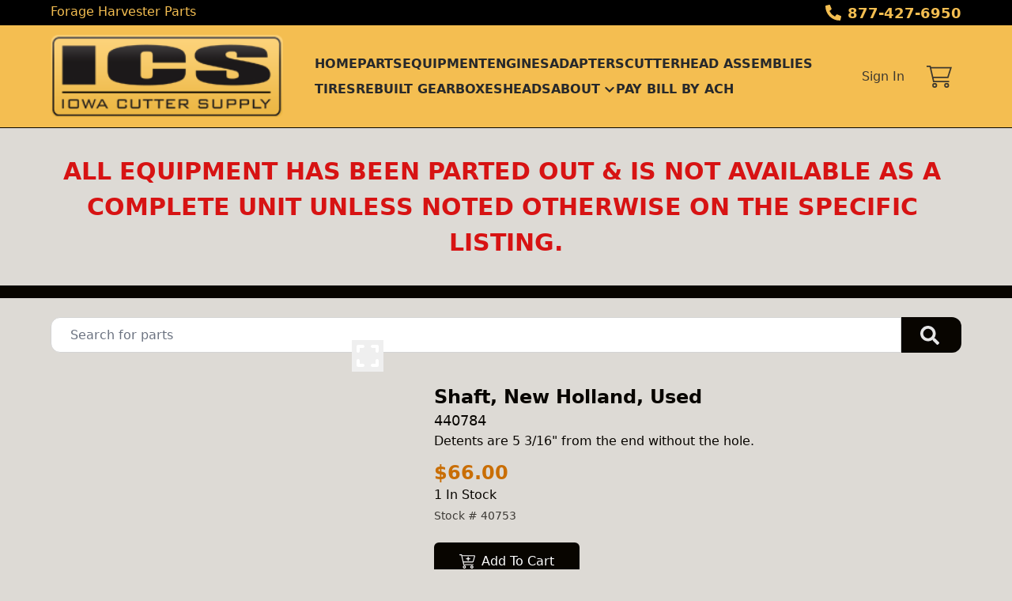

--- FILE ---
content_type: text/html; charset=utf-8
request_url: https://www.iowacuttersupply.com/part/40753/440784-shaft-new-holland-used
body_size: 10854
content:
<!DOCTYPE html><html lang="en"><head><meta charSet="utf-8"/><meta name="viewport" content="width=device-width, initial-scale=1"/><link rel="preload" as="image" href="https://aws.epartdirect.com/awb/static/site_c645/3FEEfBFliOif-GGrSqYtK8XxJU4.png"/><link rel="preload" as="image" href="https://aws.epartdirect.com/abs/c645/8cde13a8-bc70-ed11-82b7-d067e5f88173"/><link rel="stylesheet" href="/_next/static/css/9b5501a3140a8bf1.css" data-precedence="next"/><link rel="preload" as="script" fetchPriority="low" href="/_next/static/chunks/webpack-c157df44daefef09.js"/><script src="/_next/static/chunks/74ab2dbe-a84af2c8d728b700.js" async=""></script><script src="/_next/static/chunks/7544-7b602b934c67a915.js" async=""></script><script src="/_next/static/chunks/main-app-1d9a5934f7621ec3.js" async=""></script><script src="/_next/static/chunks/7222-632f598eb16e5d24.js" async=""></script><script src="/_next/static/chunks/3558-ca45414567271fa3.js" async=""></script><script src="/_next/static/chunks/7201-d17337dcc727772d.js" async=""></script><script src="/_next/static/chunks/1978-b7aff061e00b267a.js" async=""></script><script src="/_next/static/chunks/6736-d7063ec01c2a160f.js" async=""></script><script src="/_next/static/chunks/app/%5Bdomain%5D/(front)/layout-8f196ad47583efbc.js" async=""></script><script src="/_next/static/chunks/8202-40a7f44ad6a1a989.js" async=""></script><script src="/_next/static/chunks/app/%5Bdomain%5D/(front)/part/%5BstockNum%5D/%5B%5B...slug%5D%5D/page-92ff24615db68c4b.js" async=""></script><script src="/_next/static/chunks/app/%5Bdomain%5D/(front)/error-eeab72b84bb257ff.js" async=""></script><link rel="preload" href="https://www.googletagmanager.com/gtag/js?id=UA-46263115-5" as="script"/><title>440784 Shaft, New Holland, Used</title><meta name="description" content="440784 New Holland FX60 Harvester Good. $66.00 In Stock. Shaft. Used. Detents are 5 3/16&quot; from the end without the hole."/><link rel="canonical" href="https://www.iowacuttersupply.com/part/40753/440784-shaft-new-holland-used"/><meta name="facebook-domain-verification" content="a49fg10rfh8t7ui06hte3invj11byw"/><meta property="og:title" content="Iowa Cutter Supply"/><meta property="og:description" content="440784 New Holland FX60 Harvester Good. $66.00 In Stock. Shaft. Used. Detents are 5 3/16&quot; from the end without the hole."/><meta property="og:image" content="https://aws.epartdirect.com/awb/static/site_c645/3FEEfBFliOif-GGrSqYtK8XxJU4.png"/><meta name="twitter:card" content="summary_large_image"/><meta name="twitter:title" content="Iowa Cutter Supply"/><meta name="twitter:description" content="440784 New Holland FX60 Harvester Good. $66.00 In Stock. Shaft. Used. Detents are 5 3/16&quot; from the end without the hole."/><meta name="twitter:image" content="https://aws.epartdirect.com/awb/static/site_c645/3FEEfBFliOif-GGrSqYtK8XxJU4.png"/><script src="/_next/static/chunks/polyfills-42372ed130431b0a.js" noModule=""></script></head><body style="--color-bg:221,218,213;--color-text:8,5,0;--color-primary:8,5,0;--color-primary-fg:255,255,255;--color-accent:201,110,5;--color-accent-fg:255,255,255;--color-tile-bg:255,255,255;--color-tile-text:17,24,39;--color-tile-primary:240,130,4;--color-tile-primary-fg:255,255,255;--color-tile-accent:244,190,81"><div hidden=""><!--$--><!--/$--></div><div class="flex min-h-screen flex-col" style="padding-top:162px"><header class="fixed left-0 right-0 top-0 z-[5]"><div class="bg-color-bg text-color-text" style="--color-bg:0,0,0;--color-text:244,190,81;--color-primary:240,130,4;--color-primary-fg:255,255,255;--color-accent:201,110,5;--color-accent-fg:255,255,255;--color-tile-bg:255,255,255;--color-tile-text:17,24,39;--color-tile-primary:240,130,4;--color-tile-primary-fg:255,255,255;--color-tile-accent:244,190,81"><div class="mx-auto max-w-[100rem] px-4 sm:px-8 md:px-12 lg:px-16"><div class="flex h-8"><div class="flex-auto overflow-hidden pt-px"><div class="hidden lg:block"><div class="rich-text-styles responsive"><p>Forage Harvester Parts</p></div></div></div><div class="flex flex-none items-center"><div style="-webkit-mask:url(/static/icons/phone-alt.svg) no-repeat center;mask:url(/static/icons/phone-alt.svg) no-repeat center" class="mr-2 size-5 bg-current"></div><a href="tel:877-427-6950" class="text-lg font-bold leading-relaxed">877-427-6950</a></div></div></div></div><div style="--color-bg:244,190,81;--color-text:17,24,39;--color-primary:34,68,216;--color-primary-fg:255,255,255;--color-accent:8,5,0;--color-accent-fg:255,255,255;--color-tile-bg:255,255,255;--color-tile-text:17,24,39;--color-tile-primary:240,130,4;--color-tile-primary-fg:255,255,255;--color-tile-accent:244,190,81" class="bg-color-bg text-color-text"><div class="mx-auto max-w-[100rem] px-4 sm:px-8 md:px-12 lg:px-16 flex items-center py-3"><div class="mr-4 lg:hidden"><button type="button" class="rounded-lg p-2 hover:bg-color-text/5" id="header-hamburger-button"><div style="-webkit-mask:url(/static/icons/bars.svg) no-repeat center;mask:url(/static/icons/bars.svg) no-repeat center" class="size-8 bg-current"></div></button></div><div class="mr-10 shrink-0"><a href="/"><img src="https://aws.epartdirect.com/awb/static/site_c645/3FEEfBFliOif-GGrSqYtK8XxJU4.png" width="246" height="88" alt="Iowa Cutter Supply" id="header-logo" class="w-auto" style="height:105px"/></a></div><div class="grow"><nav class="hidden flex-wrap items-center gap-x-8 lg:flex"><a class="flex items-center py-1 font-semibold uppercase text-color-text/90 hover:text-color-accent" href="/">Home</a><a class="flex items-center py-1 font-semibold uppercase text-color-text/90 hover:text-color-accent" href="/parts">Parts</a><a class="flex items-center py-1 font-semibold uppercase text-color-text/90 hover:text-color-accent" href="/machines">Equipment</a><a class="flex items-center py-1 font-semibold uppercase text-color-text/90 hover:text-color-accent" href="/parts/misc3/Engines">Engines</a><a class="flex items-center py-1 font-semibold uppercase text-color-text/90 hover:text-color-accent" href="/parts/misc3/Adapters">Adapters</a><a class="flex items-center py-1 font-semibold uppercase text-color-text/90 hover:text-color-accent" href="/parts/misc3/Cutterhead%20Assemblies">Cutterhead Assemblies</a><a class="flex items-center py-1 font-semibold uppercase text-color-text/90 hover:text-color-accent" href="/parts/criteria/Tire">Tires</a><a class="flex items-center py-1 font-semibold uppercase text-color-text/90 hover:text-color-accent" href="/parts/misc3/Rebuilt%20Gearboxes">Rebuilt Gearboxes</a><a class="flex items-center py-1 font-semibold uppercase text-color-text/90 hover:text-color-accent" href="/parts/misc3/Heads">Heads</a><div class="relative"><span><a class="flex items-center py-1 font-semibold uppercase text-color-text/90 hover:text-color-accent" href=""><div class="mr-1">About</div><div style="-webkit-mask:url(/static/icons/chevron-down.svg) no-repeat center;mask:url(/static/icons/chevron-down.svg) no-repeat center" class="size-4 bg-current"></div></a></span></div><a href="https://pay.accesspaymentprocessing.com/iowacuttersupply" target="_blank" class="flex items-center py-1 font-semibold uppercase text-color-text/90 hover:text-color-accent">PAY BILL BY ACH</a></nav></div><div class="hidden shrink-0 pl-8 lg:block"><div class="relative text-right"><a class="font-medium text-color-text/80 hover:text-color-text" data-testid="sign-in-link" href="/sign-in">Sign In</a></div></div><div class="ml-4 shrink-0"><a class="group relative flex items-center rounded p-3" data-testid="cart-link" href="/cart/view"><div style="-webkit-mask:url(/static/icons/cart-thin.svg) no-repeat center;mask:url(/static/icons/cart-thin.svg) no-repeat center" class="size-8 transition-colors bg-color-text opacity-80 group-hover:opacity-100"></div><div data-testid="cart-count" class="absolute right-0 top-0 flex size-6 items-center justify-center rounded-full bg-color-primary text-sm font-bold text-color-primary-fg transition-opacity group-hover:brightness-110 opacity-0">0</div></a></div></div></div><div id="header-bottom-border" style="height:1px;background-color:rgb(8, 5, 0)"></div></header><main class="min-h-[700px] flex-auto"><div id="section-6604"><!--$--><div class="bg-color-bg bg-cover bg-center bg-no-repeat py-8 text-color-text"><div class="mx-auto max-w-[100rem] px-4 sm:px-8 md:px-12 lg:px-16"><div style="--height:undefinedrem" class="responsive-height flex flex-wrap items-center"><div class="flex-[0_0_100%] md:flex-[1_0_0]"><div class="rich-text-styles responsive"><h4 style="text-align: center"><strong><span style="color: rgb(215, 19, 19)">ALL EQUIPMENT HAS BEEN PARTED OUT &amp; IS NOT AVAILABLE AS A COMPLETE UNIT UNLESS NOTED OTHERWISE ON THE SPECIFIC LISTING.</span></strong></h4></div></div></div></div></div><!--/$--></div><div id="section-6605" style="--color-bg:8,5,0"><!--$--><div class="bg-color-bg" style="height:16px"></div><!--/$--></div><div id="section-6606"><!--$--><div class="bg-color-bg bg-cover bg-center bg-no-repeat py-8 text-color-text" style="padding-top:1.5rem;padding-bottom:1.5rem"><div class="mx-auto max-w-[100rem] px-4 sm:px-8 md:px-12 lg:px-16" style="max-width:80rem"><form class="relative flex" action="/parts" method="get"><input type="text" class="form-input rounded-l-xl rounded-r-none pl-6" placeholder="Search for parts" name="Criteria"/><button type="submit" class="group rounded-r-xl bg-color-primary pl-6 pr-7 hover:brightness-110" aria-label="Search"><div style="-webkit-mask:url(/static/icons/search-solid.svg) no-repeat center;mask:url(/static/icons/search-solid.svg) no-repeat center" class="size-6 bg-color-primary-fg opacity-90 group-hover:opacity-100"></div></button></form></div></div><!--/$--></div><div id="section-6607"><!--$?--><template id="B:0"></template><!--/$--></div><div class="hidden"><!-- page rendered at Wed Jan 21 2026 07:51:20 GMT+0000 (Coordinated Universal Time) --></div><!--$--><!--/$--></main><footer class="flex flex-none flex-col items-center bg-color-bg pb-8 text-color-text" style="--color-bg:244,190,81;--color-text:8,5,0;--color-primary:34,68,216;--color-primary-fg:255,255,255;--color-accent:201,110,5;--color-accent-fg:255,255,255;--color-tile-bg:255,255,255;--color-tile-text:17,24,39;--color-tile-primary:240,130,4;--color-tile-primary-fg:255,255,255;--color-tile-accent:244,190,81" id="footer"><div class="w-full"><div id="section-531" style="--color-bg:8,5,0"><!--$--><div class="bg-color-bg" style="height:16px"></div><!--/$--></div><div id="section-532" style="--color-bg:244,190,81;--color-text:240,130,4"><!--$--><div class="bg-color-bg bg-cover bg-center bg-no-repeat py-8 text-color-text"><div class="mx-auto max-w-[100rem] px-4 sm:px-8 md:px-12 lg:px-16"><div style="--height:undefinedrem" class="responsive-height flex flex-wrap items-center"><div class="flex-[0_0_100%] md:flex-[1_0_0]"><div class="rich-text-styles responsive"><p style="text-align: center"><span style="color: rgb(8, 5, 0)">Iowa Cutter Supply | 1004 10th Avenue | Rock Valley, IA 51247 | 877-427-6950 | 712-451-6966</span></p></div></div></div></div></div><!--/$--></div><div id="section-533"><!--$--><div class="bg-color-bg bg-cover bg-center bg-no-repeat py-8 text-color-text"><div class="mx-auto max-w-[100rem] px-4 sm:px-8 md:px-12 lg:px-16"><div class="mx-auto flex max-w-[70rem] flex-wrap justify-center gap-8"><a href="https://twitter.com/iowacutter" target="_blank" class="flex items-center justify-center hover:brightness-105" style="height:96px"><img src="https://aws.epartdirect.com/awb/static/site_c645/o57P_aaKf5cV55_OezQpXUriLFI.png" alt="Visit on Twitter" width="102" height="96" loading="lazy"/></a><a href="https://www.facebook.com/iowacuttersupply" target="_blank" class="flex items-center justify-center hover:brightness-105" style="height:96px"><img src="https://aws.epartdirect.com/awb/static/site_c645/lhKJfSp17ZUam-DmhPRD99TSTd4.png" alt="Visit on Facebook" width="116" height="96" loading="lazy"/></a><a href="https://youtube.com/user/iowacuttersupply" target="_blank" class="flex items-center justify-center hover:brightness-105" style="height:96px"><img src="https://aws.epartdirect.com/awb/static/site_c645/-CUMbkdaONTWjGmmYeEnlVcWVOE.png" alt="Visit on YouTube" width="95.6" height="96" loading="lazy"/></a></div></div></div><!--/$--></div><div id="section-534"><!--$--><div class="bg-color-bg bg-cover bg-center bg-no-repeat py-8 text-color-text" style="padding-bottom:0rem"><div class="mx-auto max-w-[100rem] px-4 sm:px-8 md:px-12 lg:px-16" style="max-width:60rem"><div style="--height:undefinedrem" class="responsive-height flex flex-wrap items-center"><div class="flex-[0_0_100%] md:flex-[1_0_0]"><div class="rich-text-styles responsive"><p style="text-align: center">Location:  </p><p style="text-align: center">Located right on Hwy 18 in Northwest Iowa.  </p><p style="text-align: center">If you are not close enough to drive over, we can ship your parts via UPS, Spee-Dee, or nearly 50 different freight truck lines.  We can ship anywhere in the world, and as quickly as you need it. </p></div></div></div></div></div><!--/$--></div><div id="section-535"><!--$--><div class="bg-color-bg bg-cover bg-center bg-no-repeat py-8 text-color-text"><div class="mx-auto max-w-[100rem] px-4 sm:px-8 md:px-12 lg:px-16"><div class="rich-text-styles responsive"><iframe src="https://www.google.com/maps/embed?pb=!1m18!1m12!1m3!1d37147.362726851556!2d-96.31929420246985!3d43.20269732404204!2m3!1f0!2f0!3f0!3m2!1i1024!2i768!4f13.1!3m3!1m2!1s0x878c2436883726c1%3A0xf3801d2c25d5dc6f!2s1004%2010th%20Ave%2C%20Rock%20Valley%2C%20IA%2051247!5e0!3m2!1sen!2sus!4v1667496630100!5m2!1sen!2sus" width="600" height="250" style="border:0; margin: 0 auto; width: 100%; max-width: 600px;" allowfullscreen="" loading="lazy" referrerpolicy="no-referrer-when-downgrade"></iframe></div></div></div><!--/$--></div><div id="section-536" style="--color-primary:8,5,0;--color-primary-fg:255,255,255"><!--$?--><template id="B:1"></template><!--/$--></div></div><div class="mt-4 flex flex-wrap justify-center gap-4 text-sm"><a class="block border-b border-transparent hover:border-color-text" href="/">Home</a><div>•</div><a class="block border-b border-transparent hover:border-color-text" href="/parts">Parts</a><div>•</div><a class="block border-b border-transparent hover:border-color-text" href="/machines">Equipment</a><div>•</div><a class="block border-b border-transparent hover:border-color-text" href="/parts/misc3/Engines">Engines</a><div>•</div><a class="block border-b border-transparent hover:border-color-text" href="/parts/misc3/Adapters">Adapters</a><div>•</div><a class="block border-b border-transparent hover:border-color-text" href="/parts/misc3/Cutterhead%20Assemblies">Cutterhead Assemblies</a><div>•</div><a class="block border-b border-transparent hover:border-color-text" href="/parts/criteria/Tire">Tires</a><div>•</div><a class="block border-b border-transparent hover:border-color-text" href="/parts/misc3/Rebuilt%20Gearboxes">Rebuilt Gearboxes</a><div>•</div><a class="block border-b border-transparent hover:border-color-text" href="/parts/misc3/Heads">Heads</a><div>•</div><a href="https://pay.accesspaymentprocessing.com/iowacuttersupply" target="_blank" class="block border-b border-transparent hover:border-color-text">PAY BILL BY ACH</a></div><div class="mt-8 text-sm">© <!-- -->2026<!-- --> <!-- -->Iowa Cutter Supply<!-- -->.<!-- --> All rights reserved.</div><div class="mt-2 text-xs">Site by<!-- --> <a href="https://www.alliedinfo.net" class="underline" target="_blank">Allied Information Networks</a>.</div></footer></div><div class="ie-notice" style="display:none"><span><b>Sorry we do not support Internet Explorer.</b> Please use a newer browser for best experience.</span></div><script>requestAnimationFrame(function(){$RT=performance.now()});</script><script src="/_next/static/chunks/webpack-c157df44daefef09.js" id="_R_" async=""></script><div hidden id="S:0"><div class="bg-color-bg bg-cover bg-center bg-no-repeat py-8 text-color-text" style="padding-top:1rem"><div class="mx-auto max-w-[100rem] px-4 sm:px-8 md:px-12 lg:px-16"><div class="flex"><div class="hidden md:block md:w-1/2 md:pr-4 lg:w-[40%] lg:pr-6"><div><div class="relative aspect-[4/3] w-full"><img src="https://aws.epartdirect.com/abs/c645/8cde13a8-bc70-ed11-82b7-d067e5f88173" class="absolute h-full w-full object-contain transition ease-linear opacity-100" alt="Picture #1"/><button type="button" class="group absolute bottom-4 right-4 flex size-10 items-center justify-center" aria-label="Expand Image"><div style="-webkit-mask:url(/static/icons/expand.svg) no-repeat center;mask:url(/static/icons/expand.svg) no-repeat center" class="size-8 bg-white transition-all duration-300 group-hover:h-10 group-hover:w-10 group-hover:bg-color-primary"></div></button></div></div></div><div class="md:w-[60%] md:pl-6"><div class="flex flex-col gap-3"><h1 class="text-2xl font-bold">Shaft, New Holland, Used</h1><h2 class="text-lg">440784</h2><div class="whitespace-pre-wrap">Detents are 5 3/16&quot; from the end without the hole.</div></div><div class="mt-3"><h3 class="text-2xl font-bold text-color-accent">$66.00</h3><h4 class="font-medium">1 In Stock</h4><div class="mt-1 text-sm opacity-75">Stock # <!-- -->40753</div></div><div class="mt-6 inline-flex flex-col"><div><button class="btn btn-primary min-w-[178px]" type="button"><div style="-webkit-mask:url(/static/icons/cart-plus.svg) no-repeat center;mask:url(/static/icons/cart-plus.svg) no-repeat center" class="mr-2 size-5 bg-current"></div>Add To Cart</button></div><div class="mb-2 mt-4 text-center text-sm opacity-75">Have questions about this part?</div><a class="btn btn-primary-outline" href="/request/part/40753"><div style="-webkit-mask:url(/static/icons/envelope.svg) no-repeat center;mask:url(/static/icons/envelope.svg) no-repeat center" class="mr-2 size-5 bg-color-primary"></div>Send us a message</a></div><div class="mt-8 md:hidden"><div><div class="relative aspect-[4/3] w-full"><img src="https://aws.epartdirect.com/abs/c645/8cde13a8-bc70-ed11-82b7-d067e5f88173" class="absolute h-full w-full object-contain transition ease-linear opacity-100" alt="Picture #1"/><button type="button" class="group absolute bottom-4 right-4 flex size-10 items-center justify-center" aria-label="Expand Image"><div style="-webkit-mask:url(/static/icons/expand.svg) no-repeat center;mask:url(/static/icons/expand.svg) no-repeat center" class="size-8 bg-white transition-all duration-300 group-hover:h-10 group-hover:w-10 group-hover:bg-color-primary"></div></button></div></div></div><div class="mt-6 border-t border-color-text/25"></div><table class="mt-6"><thead><tr><td class="pb-4 pr-8 text-right align-top font-medium">Details</td><td class="pb-4"></td></tr></thead><tbody><tr><td class="pb-4 pr-8 text-right align-top text-color-text/75">Stock #</td><td class="whitespace-pre-wrap pb-4">40753</td></tr><tr><td class="pb-4 pr-8 text-right align-top text-color-text/75">Number</td><td class="whitespace-pre-wrap pb-4">440784</td></tr><tr><td class="pb-4 pr-8 text-right align-top text-color-text/75">Make</td><td class="whitespace-pre-wrap pb-4">New Holland</td></tr><tr><td class="pb-4 pr-8 text-right align-top text-color-text/75">Model</td><td class="whitespace-pre-wrap pb-4">FX60 Harvester</td></tr><tr><td class="pb-4 pr-8 text-right align-top text-color-text/75">Description</td><td class="whitespace-pre-wrap pb-4">Shaft</td></tr><tr><td class="pb-4 pr-8 text-right align-top text-color-text/75">Class</td><td class="whitespace-pre-wrap pb-4">Used</td></tr><tr><td class="pb-4 pr-8 text-right align-top text-color-text/75">Condition</td><td class="whitespace-pre-wrap pb-4">Good</td></tr><tr><td class="pb-4 pr-8 text-right align-top text-color-text/75">Shipping Weight</td><td class="whitespace-pre-wrap pb-4">3 lbs</td></tr><tr><td class="pb-4 pr-8 text-right align-top text-color-text/75">Dimensions</td><td class="whitespace-pre-wrap pb-4">14x1x1</td></tr><tr><td class="pb-4 pr-8 text-right align-top text-color-text/75">Price</td><td class="whitespace-pre-wrap pb-4">$66.00</td></tr><tr><td class="pb-4 pr-8 text-right align-top text-color-text/75">Notes</td><td class="whitespace-pre-wrap pb-4">Detents are 5 3/16&quot; from the end without the hole.</td></tr></tbody></table></div></div></div></div></div><script>$RB=[];$RV=function(a){$RT=performance.now();for(var b=0;b<a.length;b+=2){var c=a[b],e=a[b+1];null!==e.parentNode&&e.parentNode.removeChild(e);var f=c.parentNode;if(f){var g=c.previousSibling,h=0;do{if(c&&8===c.nodeType){var d=c.data;if("/$"===d||"/&"===d)if(0===h)break;else h--;else"$"!==d&&"$?"!==d&&"$~"!==d&&"$!"!==d&&"&"!==d||h++}d=c.nextSibling;f.removeChild(c);c=d}while(c);for(;e.firstChild;)f.insertBefore(e.firstChild,c);g.data="$";g._reactRetry&&requestAnimationFrame(g._reactRetry)}}a.length=0};
$RC=function(a,b){if(b=document.getElementById(b))(a=document.getElementById(a))?(a.previousSibling.data="$~",$RB.push(a,b),2===$RB.length&&("number"!==typeof $RT?requestAnimationFrame($RV.bind(null,$RB)):(a=performance.now(),setTimeout($RV.bind(null,$RB),2300>a&&2E3<a?2300-a:$RT+300-a)))):b.parentNode.removeChild(b)};$RC("B:0","S:0")</script><div hidden id="S:1"><div class="bg-color-bg bg-cover bg-center bg-no-repeat py-8 text-color-text" style="padding-bottom:0rem"><div class="mx-auto max-w-[100rem] px-4 sm:px-8 md:px-12 lg:px-16"><div style="--height:undefinedrem" class="responsive-height flex flex-wrap items-center"><div class="flex-[0_0_100%] md:flex-[1_0_0]"><div class="rich-text-styles responsive"><p style="text-align: center"><a href="/shipping-returns">Shipping &amp; Returns</a></p><p style="text-align: center"><a href="/terms-conditions">Terms &amp; Conditions</a> - <a href="/privacy-policy">Privacy Policy</a></p></div></div></div></div></div></div><script>$RC("B:1","S:1")</script><script>(self.__next_f=self.__next_f||[]).push([0])</script><script>self.__next_f.push([1,"1:\"$Sreact.fragment\"\n2:I[7535,[],\"\"]\n3:I[3347,[],\"\"]\n6:I[9558,[],\"OutletBoundary\"]\n8:I[2875,[],\"AsyncMetadataOutlet\"]\na:I[9558,[],\"ViewportBoundary\"]\nc:I[9558,[],\"MetadataBoundary\"]\nd:\"$Sreact.suspense\"\nf:I[9237,[],\"\"]\n:HL[\"/_next/static/css/9b5501a3140a8bf1.css\",\"style\"]\n"])</script><script>self.__next_f.push([1,"0:{\"P\":null,\"b\":\"kPCHCb9x_n_uuxoV6J-UM\",\"p\":\"\",\"c\":[\"\",\"part\",\"40753\",\"440784-shaft-new-holland-used\"],\"i\":false,\"f\":[[[\"\",{\"children\":[[\"domain\",\"www.iowacuttersupply.com\",\"d\"],{\"children\":[\"(front)\",{\"children\":[\"part\",{\"children\":[[\"stockNum\",\"40753\",\"d\"],{\"children\":[[\"slug\",\"440784-shaft-new-holland-used\",\"oc\"],{\"children\":[\"__PAGE__\",{}]}]}]}]},\"$undefined\",\"$undefined\",true]}]}],[\"\",[\"$\",\"$1\",\"c\",{\"children\":[null,[\"$\",\"$L2\",null,{\"parallelRouterKey\":\"children\",\"error\":\"$undefined\",\"errorStyles\":\"$undefined\",\"errorScripts\":\"$undefined\",\"template\":[\"$\",\"$L3\",null,{}],\"templateStyles\":\"$undefined\",\"templateScripts\":\"$undefined\",\"notFound\":[[[\"$\",\"title\",null,{\"children\":\"404: This page could not be found.\"}],[\"$\",\"div\",null,{\"style\":{\"fontFamily\":\"system-ui,\\\"Segoe UI\\\",Roboto,Helvetica,Arial,sans-serif,\\\"Apple Color Emoji\\\",\\\"Segoe UI Emoji\\\"\",\"height\":\"100vh\",\"textAlign\":\"center\",\"display\":\"flex\",\"flexDirection\":\"column\",\"alignItems\":\"center\",\"justifyContent\":\"center\"},\"children\":[\"$\",\"div\",null,{\"children\":[[\"$\",\"style\",null,{\"dangerouslySetInnerHTML\":{\"__html\":\"body{color:#000;background:#fff;margin:0}.next-error-h1{border-right:1px solid rgba(0,0,0,.3)}@media (prefers-color-scheme:dark){body{color:#fff;background:#000}.next-error-h1{border-right:1px solid rgba(255,255,255,.3)}}\"}}],[\"$\",\"h1\",null,{\"className\":\"next-error-h1\",\"style\":{\"display\":\"inline-block\",\"margin\":\"0 20px 0 0\",\"padding\":\"0 23px 0 0\",\"fontSize\":24,\"fontWeight\":500,\"verticalAlign\":\"top\",\"lineHeight\":\"49px\"},\"children\":404}],[\"$\",\"div\",null,{\"style\":{\"display\":\"inline-block\"},\"children\":[\"$\",\"h2\",null,{\"style\":{\"fontSize\":14,\"fontWeight\":400,\"lineHeight\":\"49px\",\"margin\":0},\"children\":\"This page could not be found.\"}]}]]}]}]],[]],\"forbidden\":\"$undefined\",\"unauthorized\":\"$undefined\"}]]}],{\"children\":[[\"domain\",\"www.iowacuttersupply.com\",\"d\"],[\"$\",\"$1\",\"c\",{\"children\":[null,[\"$\",\"$L2\",null,{\"parallelRouterKey\":\"children\",\"error\":\"$undefined\",\"errorStyles\":\"$undefined\",\"errorScripts\":\"$undefined\",\"template\":[\"$\",\"$L3\",null,{}],\"templateStyles\":\"$undefined\",\"templateScripts\":\"$undefined\",\"notFound\":\"$undefined\",\"forbidden\":\"$undefined\",\"unauthorized\":\"$undefined\"}]]}],{\"children\":[\"(front)\",[\"$\",\"$1\",\"c\",{\"children\":[[[\"$\",\"link\",\"0\",{\"rel\":\"stylesheet\",\"href\":\"/_next/static/css/9b5501a3140a8bf1.css\",\"precedence\":\"next\",\"crossOrigin\":\"$undefined\",\"nonce\":\"$undefined\"}]],\"$L4\"]}],{\"children\":[\"part\",[\"$\",\"$1\",\"c\",{\"children\":[null,[\"$\",\"$L2\",null,{\"parallelRouterKey\":\"children\",\"error\":\"$undefined\",\"errorStyles\":\"$undefined\",\"errorScripts\":\"$undefined\",\"template\":[\"$\",\"$L3\",null,{}],\"templateStyles\":\"$undefined\",\"templateScripts\":\"$undefined\",\"notFound\":\"$undefined\",\"forbidden\":\"$undefined\",\"unauthorized\":\"$undefined\"}]]}],{\"children\":[[\"stockNum\",\"40753\",\"d\"],[\"$\",\"$1\",\"c\",{\"children\":[null,[\"$\",\"$L2\",null,{\"parallelRouterKey\":\"children\",\"error\":\"$undefined\",\"errorStyles\":\"$undefined\",\"errorScripts\":\"$undefined\",\"template\":[\"$\",\"$L3\",null,{}],\"templateStyles\":\"$undefined\",\"templateScripts\":\"$undefined\",\"notFound\":\"$undefined\",\"forbidden\":\"$undefined\",\"unauthorized\":\"$undefined\"}]]}],{\"children\":[[\"slug\",\"440784-shaft-new-holland-used\",\"oc\"],[\"$\",\"$1\",\"c\",{\"children\":[null,[\"$\",\"$L2\",null,{\"parallelRouterKey\":\"children\",\"error\":\"$undefined\",\"errorStyles\":\"$undefined\",\"errorScripts\":\"$undefined\",\"template\":[\"$\",\"$L3\",null,{}],\"templateStyles\":\"$undefined\",\"templateScripts\":\"$undefined\",\"notFound\":\"$undefined\",\"forbidden\":\"$undefined\",\"unauthorized\":\"$undefined\"}]]}],{\"children\":[\"__PAGE__\",[\"$\",\"$1\",\"c\",{\"children\":[\"$L5\",null,[\"$\",\"$L6\",null,{\"children\":[\"$L7\",[\"$\",\"$L8\",null,{\"promise\":\"$@9\"}]]}]]}],{},null,false]},null,false]},null,false]},null,false]},null,false]},null,false]},null,false],[\"$\",\"$1\",\"h\",{\"children\":[null,[[\"$\",\"$La\",null,{\"children\":\"$Lb\"}],null],[\"$\",\"$Lc\",null,{\"children\":[\"$\",\"div\",null,{\"hidden\":true,\"children\":[\"$\",\"$d\",null,{\"fallback\":null,\"children\":\"$Le\"}]}]}]]}],false]],\"m\":\"$undefined\",\"G\":[\"$f\",[]],\"s\":false,\"S\":false}\n"])</script><script>self.__next_f.push([1,"b:[[\"$\",\"meta\",\"0\",{\"charSet\":\"utf-8\"}],[\"$\",\"meta\",\"1\",{\"name\":\"viewport\",\"content\":\"width=device-width, initial-scale=1\"}]]\n7:null\n"])</script><script>self.__next_f.push([1,"10:I[278,[\"7222\",\"static/chunks/7222-632f598eb16e5d24.js\",\"3558\",\"static/chunks/3558-ca45414567271fa3.js\",\"7201\",\"static/chunks/7201-d17337dcc727772d.js\",\"1978\",\"static/chunks/1978-b7aff061e00b267a.js\",\"6736\",\"static/chunks/6736-d7063ec01c2a160f.js\",\"4033\",\"static/chunks/app/%5Bdomain%5D/(front)/layout-8f196ad47583efbc.js\"],\"RootProviders\"]\n11:I[6736,[\"7222\",\"static/chunks/7222-632f598eb16e5d24.js\",\"3558\",\"static/chunks/3558-ca45414567271fa3.js\",\"7201\",\"static/chunks/7201-d17337dcc727772d.js\",\"1978\",\"static/chunks/1978-b7aff061e00b267a.js\",\"6736\",\"static/chunks/6736-d7063ec01c2a160f.js\",\"4033\",\"static/chunks/app/%5Bdomain%5D/(front)/layout-8f196ad47583efbc.js\"],\"HeaderContent\"]\n12:I[7222,[\"7222\",\"static/chunks/7222-632f598eb16e5d24.js\",\"3558\",\"static/chunks/3558-ca45414567271fa3.js\",\"8202\",\"static/chunks/8202-40a7f44ad6a1a989.js\",\"7201\",\"static/chunks/7201-d17337dcc727772d.js\",\"8231\",\"static/chunks/app/%5Bdomain%5D/(front)/part/%5BstockNum%5D/%5B%5B...slug%5D%5D/page-92ff24615db68c4b.js\"],\"\"]\n"])</script><script>self.__next_f.push([1,"4:[\"$\",\"html\",null,{\"lang\":\"en\",\"children\":[\"$\",\"body\",null,{\"style\":{\"--color-bg\":\"221,218,213\",\"--color-text\":\"8,5,0\",\"--color-primary\":\"8,5,0\",\"--color-primary-fg\":\"255,255,255\",\"--color-accent\":\"201,110,5\",\"--color-accent-fg\":\"255,255,255\",\"--color-tile-bg\":\"255,255,255\",\"--color-tile-text\":\"17,24,39\",\"--color-tile-primary\":\"240,130,4\",\"--color-tile-primary-fg\":\"255,255,255\",\"--color-tile-accent\":\"244,190,81\"},\"children\":[[\"$\",\"$L10\",null,{\"analyics\":{\"googleTagManagerID\":\"\",\"googleAnalyticsID\":\"UA-46263115-5\",\"facebookPixelID\":\"839162257899419\"},\"bannerStyle\":{\"--color-bg\":\"0,0,0\",\"--color-text\":\"244,190,81\",\"--color-primary\":\"240,130,4\",\"--color-primary-fg\":\"255,255,255\",\"--color-accent\":\"201,110,5\",\"--color-accent-fg\":\"255,255,255\",\"--color-tile-bg\":\"255,255,255\",\"--color-tile-text\":\"17,24,39\",\"--color-tile-primary\":\"240,130,4\",\"--color-tile-primary-fg\":\"255,255,255\",\"--color-tile-accent\":\"244,190,81\"},\"consentBanner\":false,\"children\":[\"$\",\"div\",null,{\"className\":\"flex min-h-screen flex-col\",\"style\":{\"paddingTop\":162},\"children\":[[\"$\",\"$L11\",null,{\"hasAccounts\":true,\"hasCart\":true,\"navItems\":[{\"navigationID\":\"3630\",\"label\":\"Home\",\"url\":\"/\",\"target\":\"Self\",\"children\":[]},{\"navigationID\":\"3631\",\"label\":\"Parts\",\"url\":\"/parts\",\"target\":\"Self\",\"children\":[]},{\"navigationID\":\"3632\",\"label\":\"Equipment\",\"url\":\"/machines\",\"target\":\"Self\",\"children\":[]},{\"navigationID\":\"3633\",\"label\":\"Engines\",\"url\":\"/parts/misc3/Engines\",\"target\":\"Self\",\"children\":[]},{\"navigationID\":\"3634\",\"label\":\"Adapters\",\"url\":\"/parts/misc3/Adapters\",\"target\":\"Self\",\"children\":[]},{\"navigationID\":\"3635\",\"label\":\"Cutterhead Assemblies\",\"url\":\"/parts/misc3/Cutterhead%20Assemblies\",\"target\":\"Self\",\"children\":[]},{\"navigationID\":\"3636\",\"label\":\"Tires\",\"url\":\"/parts/criteria/Tire\",\"target\":\"Self\",\"children\":[]},{\"navigationID\":\"3637\",\"label\":\"Rebuilt Gearboxes\",\"url\":\"/parts/misc3/Rebuilt%20Gearboxes\",\"target\":\"Self\",\"children\":[]},{\"navigationID\":\"3638\",\"label\":\"Heads\",\"url\":\"/parts/misc3/Heads\",\"target\":\"Self\",\"children\":[]},{\"navigationID\":\"3639\",\"label\":\"About\",\"url\":\"\",\"target\":\"Self\",\"children\":[{\"navigationID\":\"3640\",\"label\":\"Contact Us\",\"url\":\"/contact-us\",\"target\":\"Self\",\"children\":[]},{\"navigationID\":\"3641\",\"label\":\"Employment\",\"url\":\"/employment\",\"target\":\"Self\",\"children\":[]},{\"navigationID\":\"3642\",\"label\":\"History\",\"url\":\"/history\",\"target\":\"Self\",\"children\":[]}]},{\"navigationID\":\"3643\",\"label\":\"PAY BILL BY ACH\",\"url\":\"https://pay.accesspaymentprocessing.com/iowacuttersupply\",\"target\":\"Blank\",\"children\":[]}],\"logoMaxHeight\":105,\"borderBottom\":{\"height\":1,\"color\":\"rgb(8, 5, 0)\"},\"variant\":\"Uppercase\",\"style\":{\"--color-bg\":\"244,190,81\",\"--color-text\":\"17,24,39\",\"--color-primary\":\"34,68,216\",\"--color-primary-fg\":\"255,255,255\",\"--color-accent\":\"8,5,0\",\"--color-accent-fg\":\"255,255,255\",\"--color-tile-bg\":\"255,255,255\",\"--color-tile-text\":\"17,24,39\",\"--color-tile-primary\":\"240,130,4\",\"--color-tile-primary-fg\":\"255,255,255\",\"--color-tile-accent\":\"244,190,81\"},\"banner\":[\"$\",\"div\",null,{\"className\":\"bg-color-bg text-color-text\",\"style\":{\"--color-bg\":\"0,0,0\",\"--color-text\":\"244,190,81\",\"--color-primary\":\"240,130,4\",\"--color-primary-fg\":\"255,255,255\",\"--color-accent\":\"201,110,5\",\"--color-accent-fg\":\"255,255,255\",\"--color-tile-bg\":\"255,255,255\",\"--color-tile-text\":\"17,24,39\",\"--color-tile-primary\":\"240,130,4\",\"--color-tile-primary-fg\":\"255,255,255\",\"--color-tile-accent\":\"244,190,81\"},\"children\":[\"$\",\"div\",null,{\"className\":\"mx-auto max-w-[100rem] px-4 sm:px-8 md:px-12 lg:px-16\",\"style\":\"$undefined\",\"children\":[\"$\",\"div\",null,{\"className\":\"flex h-8\",\"children\":[[\"$\",\"div\",null,{\"className\":\"flex-auto overflow-hidden pt-px\",\"children\":[\"$\",\"div\",null,{\"className\":\"hidden lg:block\",\"children\":[\"$\",\"div\",null,{\"className\":\"rich-text-styles responsive\",\"dangerouslySetInnerHTML\":{\"__html\":\"\u003cp\u003eForage Harvester Parts\u003c/p\u003e\"}}]}]}],[\"$\",\"div\",null,{\"className\":\"flex flex-none items-center\",\"children\":[[\"$\",\"div\",null,{\"style\":{\"WebkitMask\":\"url(/static/icons/phone-alt.svg) no-repeat center\",\"mask\":\"url(/static/icons/phone-alt.svg) no-repeat center\"},\"className\":\"mr-2 size-5 bg-current\"}],[\"$\",\"a\",null,{\"href\":\"tel:877-427-6950\",\"className\":\"text-lg font-bold leading-relaxed\",\"children\":\"877-427-6950\"}]]}]]}]}]}],\"logo\":[\"$\",\"$L12\",null,{\"href\":\"/\",\"prefetch\":\"$undefined\",\"children\":[\"$\",\"img\",null,{\"src\":\"https://aws.epartdirect.com/awb/static/site_c645/3FEEfBFliOif-GGrSqYtK8XxJU4.png\",\"width\":246,\"height\":88,\"alt\":\"Iowa Cutter Supply\",\"id\":\"header-logo\",\"className\":\"w-auto\",\"style\":{\"height\":105}}]}]}],\"$L13\",\"$L14\"]}]}],\"$L15\",\"\"]}]}]\n"])</script><script>self.__next_f.push([1,"16:I[1195,[\"7007\",\"static/chunks/app/%5Bdomain%5D/(front)/error-eeab72b84bb257ff.js\"],\"default\"]\n17:I[2909,[\"7222\",\"static/chunks/7222-632f598eb16e5d24.js\",\"3558\",\"static/chunks/3558-ca45414567271fa3.js\",\"8202\",\"static/chunks/8202-40a7f44ad6a1a989.js\",\"7201\",\"static/chunks/7201-d17337dcc727772d.js\",\"8231\",\"static/chunks/app/%5Bdomain%5D/(front)/part/%5BstockNum%5D/%5B%5B...slug%5D%5D/page-92ff24615db68c4b.js\"],\"SectionErrorBoundary\"]\n18:I[2158,[\"7222\",\"static/chunks/7222-632f598eb16e5d24.js\",\"3558\",\"static/chunks/3558-ca45414567271fa3.js\",\"8202\",\"static/chunks/8202-40a7f44ad6a1a989.js\",\"7201\",\"static/chunks/7201-d17337dcc727772d.js\",\"8231\",\"static/chunks/app/%5Bdomain%5D/(front)/part/%5BstockNum%5D/%5B%5B...slug%5D%5D/page-92ff24615db68c4b.js\"],\"Spinner\"]\n13:[\"$\",\"main\",null,{\"className\":\"min-h-[700px] flex-auto\",\"children\":[\"$\",\"$L2\",null,{\"parallelRouterKey\":\"children\",\"error\":\"$16\",\"errorStyles\":[],\"errorScripts\":[],\"template\":[\"$\",\"$L3\",null,{}],\"templateStyles\":\"$undefined\",\"templateScripts\":\"$undefined\",\"notFound\":[[\"$\",\"div\",null,{\"className\":\"my-8 text-center\",\"children\":[[\"$\",\"h2\",null,{\"className\":\"text-lg font-bold\",\"children\":\"Not Found\"}],[\"$\",\"p\",null,{\"className\":\"mb-4 mt-1\",\"children\":\"Could not find requested page\"}],[\"$\",\"$L12\",null,{\"href\":\"/\",\"className\":\"link\",\"children\":\"Return Home\"}]]}],[]],\"forbidden\":\"$undefined\",\"unauthorized\":\"$undefined\"}]}]\n"])</script><script>self.__next_f.push([1,"14:[\"$\",\"footer\",null,{\"className\":\"flex flex-none flex-col items-center bg-color-bg pb-8 text-color-text\",\"style\":{\"--color-bg\":\"244,190,81\",\"--color-text\":\"8,5,0\",\"--color-primary\":\"34,68,216\",\"--color-primary-fg\":\"255,255,255\",\"--color-accent\":\"201,110,5\",\"--color-accent-fg\":\"255,255,255\",\"--color-tile-bg\":\"255,255,255\",\"--color-tile-text\":\"17,24,39\",\"--color-tile-primary\":\"240,130,4\",\"--color-tile-primary-fg\":\"255,255,255\",\"--color-tile-accent\":\"244,190,81\"},\"id\":\"footer\",\"children\":[[\"$\",\"div\",null,{\"className\":\"w-full\",\"children\":[[\"$\",\"div\",\"531\",{\"id\":\"section-531\",\"style\":{\"--color-bg\":\"8,5,0\"},\"children\":[\"$\",\"$L17\",null,{\"children\":[\"$\",\"$d\",null,{\"fallback\":[\"$\",\"$L18\",null,{}],\"children\":[\"$\",\"div\",null,{\"className\":\"bg-color-bg\",\"style\":{\"height\":\"16px\"}}]}]}]}],[\"$\",\"div\",\"532\",{\"id\":\"section-532\",\"style\":{\"--color-bg\":\"244,190,81\",\"--color-text\":\"240,130,4\"},\"children\":[\"$\",\"$L17\",null,{\"children\":[\"$\",\"$d\",null,{\"fallback\":[\"$\",\"$L18\",null,{}],\"children\":[\"$\",\"div\",null,{\"className\":\"bg-color-bg bg-cover bg-center bg-no-repeat py-8 text-color-text\",\"style\":{\"paddingTop\":\"$undefined\",\"paddingBottom\":\"$undefined\",\"backgroundImage\":\"$undefined\"},\"children\":[\"$\",\"div\",null,{\"className\":\"mx-auto max-w-[100rem] px-4 sm:px-8 md:px-12 lg:px-16\",\"style\":\"$undefined\",\"children\":[\"$\",\"div\",null,{\"style\":{\"--height\":\"undefinedrem\"},\"className\":\"responsive-height flex flex-wrap items-center\",\"children\":[[\"$\",\"$1\",\"aec1004d-0abf-437d-b5c6-2c96f39ad1fa\",{\"children\":[\"$\",\"div\",null,{\"className\":\"flex-[0_0_100%] md:flex-[1_0_0]\",\"children\":[\"$\",\"div\",null,{\"className\":\"rich-text-styles responsive\",\"dangerouslySetInnerHTML\":{\"__html\":\"\u003cp style=\\\"text-align: center\\\"\u003e\u003cspan style=\\\"color: rgb(8, 5, 0)\\\"\u003eIowa Cutter Supply | 1004 10th Avenue | Rock Valley, IA 51247 | 877-427-6950 | 712-451-6966\u003c/span\u003e\u003c/p\u003e\"}}]}]}]]}]}]}]}]}]}],[\"$\",\"div\",\"533\",{\"id\":\"section-533\",\"style\":\"$undefined\",\"children\":[\"$\",\"$L17\",null,{\"children\":[\"$\",\"$d\",null,{\"fallback\":[\"$\",\"$L18\",null,{}],\"children\":[\"$\",\"div\",null,{\"className\":\"bg-color-bg bg-cover bg-center bg-no-repeat py-8 text-color-text\",\"style\":{\"paddingTop\":\"$undefined\",\"paddingBottom\":\"$undefined\",\"backgroundImage\":\"$undefined\"},\"children\":[\"$\",\"div\",null,{\"className\":\"mx-auto max-w-[100rem] px-4 sm:px-8 md:px-12 lg:px-16\",\"style\":\"$undefined\",\"children\":[\"$\",\"div\",null,{\"className\":\"mx-auto flex max-w-[70rem] flex-wrap justify-center gap-8\",\"children\":[[\"$\",\"a\",\"03a5c4da-a63a-4af2-852c-5bf9d27be876\",{\"href\":\"https://twitter.com/iowacutter\",\"target\":\"_blank\",\"className\":\"flex items-center justify-center hover:brightness-105\",\"style\":{\"height\":96},\"children\":[\"$\",\"img\",null,{\"src\":\"https://aws.epartdirect.com/awb/static/site_c645/o57P_aaKf5cV55_OezQpXUriLFI.png\",\"alt\":\"Visit on Twitter\",\"width\":102,\"height\":96,\"loading\":\"lazy\"}]}],[\"$\",\"a\",\"9d1b120a-4e73-4665-b99d-3f1b7b8ac62b\",{\"href\":\"https://www.facebook.com/iowacuttersupply\",\"target\":\"_blank\",\"className\":\"flex items-center justify-center hover:brightness-105\",\"style\":{\"height\":96},\"children\":[\"$\",\"img\",null,{\"src\":\"https://aws.epartdirect.com/awb/static/site_c645/lhKJfSp17ZUam-DmhPRD99TSTd4.png\",\"alt\":\"Visit on Facebook\",\"width\":116,\"height\":96,\"loading\":\"lazy\"}]}],[\"$\",\"a\",\"1f885eda-0c38-4c72-a987-b9cc059d413e\",{\"href\":\"https://youtube.com/user/iowacuttersupply\",\"target\":\"_blank\",\"className\":\"flex items-center justify-center hover:brightness-105\",\"style\":{\"height\":96},\"children\":[\"$\",\"img\",null,{\"src\":\"https://aws.epartdirect.com/awb/static/site_c645/-CUMbkdaONTWjGmmYeEnlVcWVOE.png\",\"alt\":\"Visit on YouTube\",\"width\":95.6,\"height\":96,\"loading\":\"lazy\"}]}]]}]}]}]}]}]}],[\"$\",\"div\",\"534\",{\"id\":\"section-534\",\"style\":\"$undefined\",\"children\":[\"$\",\"$L17\",null,{\"children\":[\"$\",\"$d\",null,{\"fallback\":[\"$\",\"$L18\",null,{}],\"children\":[\"$\",\"div\",null,{\"className\":\"bg-color-bg bg-cover bg-center bg-no-repeat py-8 text-color-text\",\"style\":{\"paddingTop\":\"$undefined\",\"paddingBottom\":\"0rem\",\"backgroundImage\":\"$undefined\"},\"children\":[\"$\",\"div\",null,{\"className\":\"mx-auto max-w-[100rem] px-4 sm:px-8 md:px-12 lg:px-16\",\"style\":{\"maxWidth\":\"60rem\"},\"children\":[\"$\",\"div\",null,{\"style\":{\"--height\":\"undefinedrem\"},\"className\":\"responsive-height flex flex-wrap items-center\",\"children\":[[\"$\",\"$1\",\"d0d74d32-ca3f-4a12-b4f9-b36aa2fd51d4\",{\"children\":[\"$\",\"div\",null,{\"className\":\"flex-[0_0_100%] md:flex-[1_0_0]\",\"children\":[\"$\",\"div\",null,{\"className\":\"rich-text-styles responsive\",\"dangerouslySetInnerHTML\":{\"__html\":\"\u003cp style=\\\"text-align: center\\\"\u003eLocation:  \u003c/p\u003e\u003cp style=\\\"text-align: center\\\"\u003eLocated right on Hwy 18 in Northwest Iowa.  \u003c/p\u003e\u003cp style=\\\"text-align: center\\\"\u003eIf you are not close enough to drive over, we can ship your parts via UPS, Spee-Dee, or nearly 50 different freight truck lines.  We can ship anywhere in the world, and as quickly as you need it. \u003c/p\u003e\"}}]}]}]]}]}]}]}]}]}],\"$L19\",\"$L1a\"]}],\"$L1b\",\"$L1c\",\"$L1d\"]}]\n"])</script><script>self.__next_f.push([1,"15:[\"$\",\"div\",null,{\"className\":\"ie-notice\",\"style\":{\"display\":\"none\"},\"children\":[\"$\",\"span\",null,{\"children\":[[\"$\",\"b\",null,{\"children\":\"Sorry we do not support Internet Explorer.\"}],\" Please use a newer browser for best experience.\"]}]}]\n"])</script><script>self.__next_f.push([1,"19:[\"$\",\"div\",\"535\",{\"id\":\"section-535\",\"style\":\"$undefined\",\"children\":[\"$\",\"$L17\",null,{\"children\":[\"$\",\"$d\",null,{\"fallback\":[\"$\",\"$L18\",null,{}],\"children\":[\"$\",\"div\",null,{\"className\":\"bg-color-bg bg-cover bg-center bg-no-repeat py-8 text-color-text\",\"style\":{\"paddingTop\":\"$undefined\",\"paddingBottom\":\"$undefined\",\"backgroundImage\":\"$undefined\"},\"children\":[\"$\",\"div\",null,{\"className\":\"mx-auto max-w-[100rem] px-4 sm:px-8 md:px-12 lg:px-16\",\"style\":\"$undefined\",\"children\":[\"$\",\"div\",null,{\"className\":\"rich-text-styles responsive\",\"dangerouslySetInnerHTML\":{\"__html\":\"\u003ciframe src=\\\"https://www.google.com/maps/embed?pb=!1m18!1m12!1m3!1d37147.362726851556!2d-96.31929420246985!3d43.20269732404204!2m3!1f0!2f0!3f0!3m2!1i1024!2i768!4f13.1!3m3!1m2!1s0x878c2436883726c1%3A0xf3801d2c25d5dc6f!2s1004%2010th%20Ave%2C%20Rock%20Valley%2C%20IA%2051247!5e0!3m2!1sen!2sus!4v1667496630100!5m2!1sen!2sus\\\" width=\\\"600\\\" height=\\\"250\\\" style=\\\"border:0; margin: 0 auto; width: 100%; max-width: 600px;\\\" allowfullscreen=\\\"\\\" loading=\\\"lazy\\\" referrerpolicy=\\\"no-referrer-when-downgrade\\\"\u003e\u003c/iframe\u003e\"}}]}]}]}]}]}]\n"])</script><script>self.__next_f.push([1,"1a:[\"$\",\"div\",\"536\",{\"id\":\"section-536\",\"style\":{\"--color-primary\":\"8,5,0\",\"--color-primary-fg\":\"255,255,255\"},\"children\":[\"$\",\"$L17\",null,{\"children\":[\"$\",\"$d\",null,{\"fallback\":[\"$\",\"$L18\",null,{}],\"children\":[\"$\",\"div\",null,{\"className\":\"bg-color-bg bg-cover bg-center bg-no-repeat py-8 text-color-text\",\"style\":{\"paddingTop\":\"$undefined\",\"paddingBottom\":\"0rem\",\"backgroundImage\":\"$undefined\"},\"children\":[\"$\",\"div\",null,{\"className\":\"mx-auto max-w-[100rem] px-4 sm:px-8 md:px-12 lg:px-16\",\"style\":\"$undefined\",\"children\":[\"$\",\"div\",null,{\"style\":{\"--height\":\"undefinedrem\"},\"className\":\"responsive-height flex flex-wrap items-center\",\"children\":[[\"$\",\"$1\",\"9a880e39-879a-4950-b522-ee5c3d075492\",{\"children\":[\"$\",\"div\",null,{\"className\":\"flex-[0_0_100%] md:flex-[1_0_0]\",\"children\":[\"$\",\"div\",null,{\"className\":\"rich-text-styles responsive\",\"dangerouslySetInnerHTML\":{\"__html\":\"\u003cp style=\\\"text-align: center\\\"\u003e\u003ca href=\\\"/shipping-returns\\\"\u003eShipping \u0026amp; Returns\u003c/a\u003e\u003c/p\u003e\u003cp style=\\\"text-align: center\\\"\u003e\u003ca href=\\\"/terms-conditions\\\"\u003eTerms \u0026amp; Conditions\u003c/a\u003e - \u003ca href=\\\"/privacy-policy\\\"\u003ePrivacy Policy\u003c/a\u003e\u003c/p\u003e\"}}]}]}]]}]}]}]}]}]}]\n"])</script><script>self.__next_f.push([1,"1b:[\"$\",\"div\",null,{\"className\":\"mt-4 flex flex-wrap justify-center gap-4 text-sm\",\"children\":[[\"$\",\"$1\",\"3630\",{\"children\":[false,[\"$\",\"$L12\",null,{\"href\":\"/\",\"prefetch\":\"$undefined\",\"className\":\"block border-b border-transparent hover:border-color-text\",\"children\":\"Home\"}]]}],[\"$\",\"$1\",\"3631\",{\"children\":[[\"$\",\"div\",null,{\"children\":\"•\"}],[\"$\",\"$L12\",null,{\"href\":\"/parts\",\"prefetch\":\"$undefined\",\"className\":\"block border-b border-transparent hover:border-color-text\",\"children\":\"Parts\"}]]}],[\"$\",\"$1\",\"3632\",{\"children\":[[\"$\",\"div\",null,{\"children\":\"•\"}],[\"$\",\"$L12\",null,{\"href\":\"/machines\",\"prefetch\":\"$undefined\",\"className\":\"block border-b border-transparent hover:border-color-text\",\"children\":\"Equipment\"}]]}],[\"$\",\"$1\",\"3633\",{\"children\":[[\"$\",\"div\",null,{\"children\":\"•\"}],[\"$\",\"$L12\",null,{\"href\":\"/parts/misc3/Engines\",\"prefetch\":\"$undefined\",\"className\":\"block border-b border-transparent hover:border-color-text\",\"children\":\"Engines\"}]]}],[\"$\",\"$1\",\"3634\",{\"children\":[[\"$\",\"div\",null,{\"children\":\"•\"}],[\"$\",\"$L12\",null,{\"href\":\"/parts/misc3/Adapters\",\"prefetch\":\"$undefined\",\"className\":\"block border-b border-transparent hover:border-color-text\",\"children\":\"Adapters\"}]]}],[\"$\",\"$1\",\"3635\",{\"children\":[[\"$\",\"div\",null,{\"children\":\"•\"}],[\"$\",\"$L12\",null,{\"href\":\"/parts/misc3/Cutterhead%20Assemblies\",\"prefetch\":\"$undefined\",\"className\":\"block border-b border-transparent hover:border-color-text\",\"children\":\"Cutterhead Assemblies\"}]]}],[\"$\",\"$1\",\"3636\",{\"children\":[[\"$\",\"div\",null,{\"children\":\"•\"}],[\"$\",\"$L12\",null,{\"href\":\"/parts/criteria/Tire\",\"prefetch\":\"$undefined\",\"className\":\"block border-b border-transparent hover:border-color-text\",\"children\":\"Tires\"}]]}],[\"$\",\"$1\",\"3637\",{\"children\":[[\"$\",\"div\",null,{\"children\":\"•\"}],[\"$\",\"$L12\",null,{\"href\":\"/parts/misc3/Rebuilt%20Gearboxes\",\"prefetch\":\"$undefined\",\"className\":\"block border-b border-transparent hover:border-color-text\",\"children\":\"Rebuilt Gearboxes\"}]]}],[\"$\",\"$1\",\"3638\",{\"children\":[[\"$\",\"div\",null,{\"children\":\"•\"}],[\"$\",\"$L12\",null,{\"href\":\"/parts/misc3/Heads\",\"prefetch\":\"$undefined\",\"className\":\"block border-b border-transparent hover:border-color-text\",\"children\":\"Heads\"}]]}],[\"$\",\"$1\",\"3643\",{\"children\":[[\"$\",\"div\",null,{\"children\":\"•\"}],[\"$\",\"a\",null,{\"href\":\"https://pay.accesspaymentprocessing.com/iowacuttersupply\",\"target\":\"_blank\",\"className\":\"block border-b border-transparent hover:border-color-text\",\"children\":\"PAY BILL BY ACH\"}]]}]]}]\n"])</script><script>self.__next_f.push([1,"1c:[\"$\",\"div\",null,{\"className\":\"mt-8 text-sm\",\"children\":[\"© \",2026,\" \",\"Iowa Cutter Supply\",\".\",\" All rights reserved.\"]}]\n1d:[\"$\",\"div\",null,{\"className\":\"mt-2 text-xs\",\"children\":[\"Site by\",\" \",[\"$\",\"a\",null,{\"href\":\"https://www.alliedinfo.net\",\"className\":\"underline\",\"target\":\"_blank\",\"children\":\"Allied Information Networks\"}],\".\"]}]\n"])</script><script>self.__next_f.push([1,"1e:I[7423,[\"7222\",\"static/chunks/7222-632f598eb16e5d24.js\",\"3558\",\"static/chunks/3558-ca45414567271fa3.js\",\"8202\",\"static/chunks/8202-40a7f44ad6a1a989.js\",\"7201\",\"static/chunks/7201-d17337dcc727772d.js\",\"8231\",\"static/chunks/app/%5Bdomain%5D/(front)/part/%5BstockNum%5D/%5B%5B...slug%5D%5D/page-92ff24615db68c4b.js\"],\"AuthorizedPage\"]\n1f:I[2118,[\"7222\",\"static/chunks/7222-632f598eb16e5d24.js\",\"3558\",\"static/chunks/3558-ca45414567271fa3.js\",\"8202\",\"static/chunks/8202-40a7f44ad6a1a989.js\",\"7201\",\"static/chunks/7201-d17337dcc727772d.js\",\"8231\",\"static/chunks/app/%5Bdomain%5D/(front)/part/%5BstockNum%5D/%5B%5B...slug%5D%5D/page-92ff24615db68c4b.js\"],\"InventorySearchBarForm\"]\n20:I[7693,[\"7222\",\"static/chunks/7222-632f598eb16e5d24.js\",\"3558\",\"static/chunks/3558-ca45414567271fa3.js\",\"8202\",\"static/chunks/8202-40a7f44ad6a1a989.js\",\"7201\",\"static/chunks/7201-d17337dcc727772d.js\",\"8231\",\"static/chunks/app/%5Bdomain%5D/(front)/part/%5BstockNum%5D/%5B%5B...slug%5D%5D/page-92ff24615db68c4b.js\"],\"PictureGallery\"]\n21:I[650,[\"7222\",\"static/chunks/7222-632f598eb16e5d24.js\",\"3558\",\"static/chunks/3558-ca45414567271fa3.js\",\"8202\",\"static/chunks/8202-40a7f44ad6a1a989.js\",\"7201\",\"static/chunks/7201-d17337dcc727772d.js\",\"8231\",\"static/chunks/app/%5Bdomain%5D/(front)/part/%5BstockNum%5D/%5B%5B...slug%5D%5D/page-92ff24615db68c4b.js\"],\"AddToCartButton\"]\n"])</script><script>self.__next_f.push([1,"5:[\"$\",\"$L1e\",null,{\"signInRequired\":false,\"children\":[[[\"$\",\"div\",\"6604\",{\"id\":\"section-6604\",\"style\":\"$undefined\",\"children\":[\"$\",\"$L17\",null,{\"children\":[\"$\",\"$d\",null,{\"fallback\":[\"$\",\"$L18\",null,{}],\"children\":[\"$\",\"div\",null,{\"className\":\"bg-color-bg bg-cover bg-center bg-no-repeat py-8 text-color-text\",\"style\":{\"paddingTop\":\"$undefined\",\"paddingBottom\":\"$undefined\",\"backgroundImage\":\"$undefined\"},\"children\":[\"$\",\"div\",null,{\"className\":\"mx-auto max-w-[100rem] px-4 sm:px-8 md:px-12 lg:px-16\",\"style\":\"$undefined\",\"children\":[\"$\",\"div\",null,{\"style\":{\"--height\":\"undefinedrem\"},\"className\":\"responsive-height flex flex-wrap items-center\",\"children\":[[\"$\",\"$1\",\"afec71c0-c8a8-4024-945f-d21d62737944\",{\"children\":[\"$\",\"div\",null,{\"className\":\"flex-[0_0_100%] md:flex-[1_0_0]\",\"children\":[\"$\",\"div\",null,{\"className\":\"rich-text-styles responsive\",\"dangerouslySetInnerHTML\":{\"__html\":\"\u003ch4 style=\\\"text-align: center\\\"\u003e\u003cstrong\u003e\u003cspan style=\\\"color: rgb(215, 19, 19)\\\"\u003eALL EQUIPMENT HAS BEEN PARTED OUT \u0026amp; IS NOT AVAILABLE AS A COMPLETE UNIT UNLESS NOTED OTHERWISE ON THE SPECIFIC LISTING.\u003c/span\u003e\u003c/strong\u003e\u003c/h4\u003e\"}}]}]}]]}]}]}]}]}]}],[\"$\",\"div\",\"6605\",{\"id\":\"section-6605\",\"style\":{\"--color-bg\":\"8,5,0\"},\"children\":[\"$\",\"$L17\",null,{\"children\":[\"$\",\"$d\",null,{\"fallback\":[\"$\",\"$L18\",null,{}],\"children\":[\"$\",\"div\",null,{\"className\":\"bg-color-bg\",\"style\":{\"height\":\"16px\"}}]}]}]}],[\"$\",\"div\",\"6606\",{\"id\":\"section-6606\",\"style\":\"$undefined\",\"children\":[\"$\",\"$L17\",null,{\"children\":[\"$\",\"$d\",null,{\"fallback\":[\"$\",\"$L18\",null,{}],\"children\":[\"$\",\"div\",null,{\"className\":\"bg-color-bg bg-cover bg-center bg-no-repeat py-8 text-color-text\",\"style\":{\"paddingTop\":\"1.5rem\",\"paddingBottom\":\"1.5rem\",\"backgroundImage\":\"$undefined\"},\"children\":[\"$\",\"div\",null,{\"className\":\"mx-auto max-w-[100rem] px-4 sm:px-8 md:px-12 lg:px-16\",\"style\":{\"maxWidth\":\"80rem\"},\"children\":[\"$\",\"$L1f\",null,{\"searchType\":\"Parts\",\"placeholder\":\"Search for parts\",\"initialCriteria\":\"$undefined\"}]}]}]}]}]}],[\"$\",\"div\",\"6607\",{\"id\":\"section-6607\",\"style\":\"$undefined\",\"children\":[\"$\",\"$L17\",null,{\"children\":[\"$\",\"$d\",null,{\"fallback\":[\"$\",\"$L18\",null,{}],\"children\":[\"$\",\"div\",null,{\"className\":\"bg-color-bg bg-cover bg-center bg-no-repeat py-8 text-color-text\",\"style\":{\"paddingTop\":\"1rem\",\"paddingBottom\":\"$undefined\",\"backgroundImage\":\"$undefined\"},\"children\":[\"$\",\"div\",null,{\"className\":\"mx-auto max-w-[100rem] px-4 sm:px-8 md:px-12 lg:px-16\",\"style\":\"$undefined\",\"children\":[[\"$\",\"div\",null,{\"className\":\"flex\",\"children\":[[\"$\",\"div\",null,{\"className\":\"hidden md:block md:w-1/2 md:pr-4 lg:w-[40%] lg:pr-6\",\"children\":[\"$\",\"$L20\",null,{\"pictures\":[\"https://aws.epartdirect.com/abs/c645/8cde13a8-bc70-ed11-82b7-d067e5f88173\"]}]}],[\"$\",\"div\",null,{\"className\":\"md:w-[60%] md:pl-6\",\"children\":[[\"$\",\"div\",null,{\"className\":\"flex flex-col gap-3\",\"children\":[[\"$\",\"h1\",null,{\"className\":\"text-2xl font-bold\",\"children\":\"Shaft, New Holland, Used\"}],[\"$\",\"h2\",null,{\"className\":\"text-lg\",\"children\":\"440784\"}],null,[\"$\",\"div\",null,{\"className\":\"whitespace-pre-wrap\",\"children\":\"Detents are 5 3/16\\\" from the end without the hole.\"}]]}],[[\"$\",\"div\",null,{\"className\":\"mt-3\",\"children\":[[\"$\",\"h3\",null,{\"className\":\"text-2xl font-bold text-color-accent\",\"children\":\"$$66.00\"}],\"\",[\"$\",\"h4\",null,{\"className\":\"font-medium\",\"children\":\"1 In Stock\"}],[\"$\",\"div\",null,{\"className\":\"mt-1 text-sm opacity-75\",\"children\":[\"Stock # \",\"40753\"]}]]}],false,[\"$\",\"div\",null,{\"className\":\"mt-6 inline-flex flex-col\",\"children\":[[\"$\",\"$L21\",null,{\"part\":{\"stockNum\":\"40753\",\"action\":\"Cart\",\"title\":\"Shaft, New Holland, Used\",\"ebayItemId\":\"$undefined\",\"qtyOnHand\":1,\"industry\":\"\",\"make\":\"New Holland\",\"year\":0,\"category\":\"\",\"description\":\"Shaft\",\"class\":\"Used\",\"condition\":\"Good\",\"price\":66,\"priceStr\":\"$$66.00\",\"coreCharge\":0,\"coreChargeStr\":\"\",\"netWeight\":0,\"grossWeight\":3,\"notesWeb\":\"\",\"notesPublic\":\"Detents are 5 3/16\\\" from the end without the hole.\",\"misc1\":\"\",\"misc2\":\"\",\"misc3\":\"\",\"dimensions\":[14,1,1],\"shipsVia\":\"Carrier\",\"pictures\":\"$5:props:children:0:3:props:children:props:children:props:children:props:children:props:children:0:props:children:0:props:children:props:pictures\",\"numbers\":[\"440784\"],\"models\":[\"FX60 Harvester\"],\"detailUrl\":\"/part/40753/440784-shaft-new-holland-used\",\"deleted\":false},\"sm\":\"$undefined\"}],[[\"$\",\"div\",null,{\"className\":\"mb-2 mt-4 text-center text-sm opacity-75\",\"children\":\"Have questions about this part?\"}],[\"$\",\"$L12\",null,{\"href\":\"/request/part/40753\",\"prefetch\":false,\"className\":\"btn btn-primary-outline\",\"children\":[[\"$\",\"div\",null,{\"style\":{\"WebkitMask\":\"url(/static/icons/envelope.svg) no-repeat center\",\"mask\":\"url(/static/icons/envelope.svg) no-repeat center\"},\"className\":\"mr-2 size-5 bg-color-primary\"}],\"Send us a message\"]}]]]}]],[\"$\",\"div\",null,{\"className\":\"mt-8 md:hidden\",\"children\":[\"$\",\"$L20\",null,{\"pictures\":\"$5:props:children:0:3:props:children:props:children:props:children:props:children:props:children:0:props:children:0:props:children:props:pictures\"}]}],[\"$\",\"div\",null,{\"className\":\"mt-6 border-t border-color-text/25\"}],\"$L22\"]}]]}],\"$L23\"]}]}]}]}]}]],\"$L24\"]}]\n"])</script><script>self.__next_f.push([1,"9:{\"metadata\":[[\"$\",\"title\",\"0\",{\"children\":\"440784 Shaft, New Holland, Used\"}],[\"$\",\"meta\",\"1\",{\"name\":\"description\",\"content\":\"440784 New Holland FX60 Harvester Good. $66.00 In Stock. Shaft. Used. Detents are 5 3/16\\\" from the end without the hole.\"}],[\"$\",\"link\",\"2\",{\"rel\":\"canonical\",\"href\":\"https://www.iowacuttersupply.com/part/40753/440784-shaft-new-holland-used\"}],[\"$\",\"meta\",\"3\",{\"name\":\"facebook-domain-verification\",\"content\":\"a49fg10rfh8t7ui06hte3invj11byw\"}],[\"$\",\"meta\",\"4\",{\"property\":\"og:title\",\"content\":\"Iowa Cutter Supply\"}],[\"$\",\"meta\",\"5\",{\"property\":\"og:description\",\"content\":\"440784 New Holland FX60 Harvester Good. $66.00 In Stock. Shaft. Used. Detents are 5 3/16\\\" from the end without the hole.\"}],[\"$\",\"meta\",\"6\",{\"property\":\"og:image\",\"content\":\"https://aws.epartdirect.com/awb/static/site_c645/3FEEfBFliOif-GGrSqYtK8XxJU4.png\"}],[\"$\",\"meta\",\"7\",{\"name\":\"twitter:card\",\"content\":\"summary_large_image\"}],[\"$\",\"meta\",\"8\",{\"name\":\"twitter:title\",\"content\":\"Iowa Cutter Supply\"}],[\"$\",\"meta\",\"9\",{\"name\":\"twitter:description\",\"content\":\"440784 New Holland FX60 Harvester Good. $66.00 In Stock. Shaft. Used. Detents are 5 3/16\\\" from the end without the hole.\"}],[\"$\",\"meta\",\"10\",{\"name\":\"twitter:image\",\"content\":\"https://aws.epartdirect.com/awb/static/site_c645/3FEEfBFliOif-GGrSqYtK8XxJU4.png\"}]],\"error\":null,\"digest\":\"$undefined\"}\n"])</script><script>self.__next_f.push([1,"e:\"$9:metadata\"\n"])</script><script>self.__next_f.push([1,"22:[\"$\",\"table\",null,{\"className\":\"mt-6\",\"children\":[[\"$\",\"thead\",null,{\"children\":[\"$\",\"tr\",null,{\"children\":[[\"$\",\"td\",null,{\"className\":\"pb-4 pr-8 text-right align-top font-medium\",\"children\":\"Details\"}],[\"$\",\"td\",null,{\"className\":\"pb-4\"}]]}]}],[\"$\",\"tbody\",null,{\"children\":[[\"$\",\"tr\",null,{\"children\":[[\"$\",\"td\",null,{\"className\":\"pb-4 pr-8 text-right align-top text-color-text/75\",\"children\":\"Stock #\"}],[\"$\",\"td\",null,{\"className\":\"whitespace-pre-wrap pb-4\",\"children\":\"40753\"}]]}],[\"$\",\"tr\",null,{\"children\":[[\"$\",\"td\",null,{\"className\":\"pb-4 pr-8 text-right align-top text-color-text/75\",\"children\":\"Number\"}],[\"$\",\"td\",null,{\"className\":\"whitespace-pre-wrap pb-4\",\"children\":\"440784\"}]]}],[\"$\",\"tr\",null,{\"children\":[[\"$\",\"td\",null,{\"className\":\"pb-4 pr-8 text-right align-top text-color-text/75\",\"children\":\"Make\"}],[\"$\",\"td\",null,{\"className\":\"whitespace-pre-wrap pb-4\",\"children\":\"New Holland\"}]]}],[\"$\",\"tr\",null,{\"children\":[[\"$\",\"td\",null,{\"className\":\"pb-4 pr-8 text-right align-top text-color-text/75\",\"children\":\"Model\"}],[\"$\",\"td\",null,{\"className\":\"whitespace-pre-wrap pb-4\",\"children\":\"FX60 Harvester\"}]]}],null,null,null,null,[\"$\",\"tr\",null,{\"children\":[[\"$\",\"td\",null,{\"className\":\"pb-4 pr-8 text-right align-top text-color-text/75\",\"children\":\"Description\"}],[\"$\",\"td\",null,{\"className\":\"whitespace-pre-wrap pb-4\",\"children\":\"Shaft\"}]]}],[\"$\",\"tr\",null,{\"children\":[[\"$\",\"td\",null,{\"className\":\"pb-4 pr-8 text-right align-top text-color-text/75\",\"children\":\"Class\"}],[\"$\",\"td\",null,{\"className\":\"whitespace-pre-wrap pb-4\",\"children\":\"Used\"}]]}],[\"$\",\"tr\",null,{\"children\":[[\"$\",\"td\",null,{\"className\":\"pb-4 pr-8 text-right align-top text-color-text/75\",\"children\":\"Condition\"}],[\"$\",\"td\",null,{\"className\":\"whitespace-pre-wrap pb-4\",\"children\":\"Good\"}]]}],null,[\"$\",\"tr\",null,{\"children\":[[\"$\",\"td\",null,{\"className\":\"pb-4 pr-8 text-right align-top text-color-text/75\",\"children\":\"Shipping Weight\"}],[\"$\",\"td\",null,{\"className\":\"whitespace-pre-wrap pb-4\",\"children\":\"3 lbs\"}]]}],[\"$\",\"tr\",null,{\"children\":[[\"$\",\"td\",null,{\"className\":\"pb-4 pr-8 text-right align-top text-color-text/75\",\"children\":\"Dimensions\"}],[\"$\",\"td\",null,{\"className\":\"whitespace-pre-wrap pb-4\",\"children\":\"14x1x1\"}]]}],[\"$\",\"tr\",null,{\"children\":[[\"$\",\"td\",null,{\"className\":\"pb-4 pr-8 text-right align-top text-color-text/75\",\"children\":\"Price\"}],[\"$\",\"td\",null,{\"className\":\"whitespace-pre-wrap pb-4\",\"children\":\"$$66.00\"}]]}],\"\",null,[\"$\",\"tr\",null,{\"children\":[[\"$\",\"td\",null,{\"className\":\"pb-4 pr-8 text-right align-top text-color-text/75\",\"children\":\"Notes\"}],[\"$\",\"td\",null,{\"className\":\"whitespace-pre-wrap pb-4\",\"children\":\"Detents are 5 3/16\\\" from the end without the hole.\"}]]}]]}]]}]\n"])</script><script>self.__next_f.push([1,"23:null\n24:[\"$\",\"div\",null,{\"className\":\"hidden\",\"dangerouslySetInnerHTML\":{\"__html\":\"\u003c!-- page rendered at Wed Jan 21 2026 07:51:20 GMT+0000 (Coordinated Universal Time) --\u003e\"}}]\n"])</script></body></html>

--- FILE ---
content_type: text/plain
request_url: https://aws.epartdirect.com/abs/c645/8cde13a8-bc70-ed11-82b7-d067e5f88173
body_size: 99338
content:
���� JFIF  ` `  �� C 		�� C

�� � " ��           	
�� �   } !1AQa"q2���#B��R��$3br�	
%&'()*456789:CDEFGHIJSTUVWXYZcdefghijstuvwxyz���������������������������������������������������������������������������        	
�� �  w !1AQaq"2�B����	#3R�br�
$4�%�&'()*56789:CDEFGHIJSTUVWXYZcdefghijstuvwxyz��������������������������������������������������������������������������   ? ��ٮ����?<nT�c��[�W[�l�d���.��p���|�*�����W�����::7(��S�v`���M���4�U@}o��u�=�x�X�Z6?+� �cVe&U����1���(��u�_/s0-�~�����L�WB;Q�tw�繨�����V�I�L}�Β��6�`I��$O,���¡ծ�f�a�Ĥ�_��z�R�}�ѻ֤�F��i,�Ny��E���ax+�Ts�ֹ_���]^^����	�c#�9�:V�w�}�P�U�Ʌ'�DvCdڅ�W����+r+���v�y�K��Y���8Rއ�֙�]5��5��ϖ��S+��Aֶt{�B��ݘ<�7�֥+��{"_���̉3H��NET�R"c�E���L{G�5�-��l�
�Y�9�SY���$��+nL$�?δ~d�0���%o���>�Z��l�\�	pĪ�8� �U5K(��qs�����t���RH
������܊�h��%�8��H��7����V>�q{f�	�n�Dd ��d�S�M��cn:�����ъ5[�A��g�#ֵԒ6ɋ�]�݆�=�������,���zFȤ�'��Sn6�� �E��`��*tC��@�A�y"�E��b��\a{���w��ւ�x��4Lq+���U[�Zh�Ƚu��5.�L����m�ג�ث%�F�)��KajSM�U�yL�C����[o̧��f����ۛs��Ĥ/��}s̶�H�bePB��*������ڤf��N�ǡ�B�p(�OBݼ2�28���ƫ銯w�����z�w�;E��kHT�,����V/�)z\/E�s����)���ۇ�$7��댚[�-�+_�n� n���5馞Kps����Vty@1���8�秵G5�����������==�
;�-����,�Jѝ����P|��V�D�X��,xl���+��Y-D�A-�Oȸ ��ĥ�YFFOSQ-���2\.��>��˛8�hR�ȥ�=����ˍr�������7�{U;ֶ�|⛊��o�é����k��wp��g�k�E�m�c%ͬ�q���Oq��NW5���y��D� ��N�[e�S˫�%zZ�u?�Z��0��n�F2sT奆�y���"1� )7aٗn��VC�����Q��,eh�d��8�L�.��0wI#a=�ޭưGf�m$́�3ϥM�A�f%���� @� ���l3�5�A�$c���?Zn�$�jl��� ���}���gmmf��wz�M�V�)m�V��H���z�U�q�F�WqM<�̊A�s[��2ż7���e��u�8��2�<|9�o�ښA�R����+��A�I�[�2{U}2�$���~� �Vv����d�[J��#I$�l򳌁�=���-�{Y��lvv�T��# �{~4���YX��}R9�[Eop�cc���ߊ�gxuw��R��(�\�V_��!���(����Vm����Ѐy�Lj����Ԇ�i!?eB�*F�f�5�y:���/p ��6��PS!c��gg��:��M����D*cw��ҥ�#���;=�(+�*���T*�+v��ն3a����Rj5���' �?J�����dfC�ɷ�Z�����
��cRh.$KI�F<�/��LY��m;�4E�%8$t��E�{���InGU''��;��<R��8����IH6g9%��jP����̊s� `~��t;k�{�}�$;��nA�����Z�y�#�j(`�� :���X�Hf&Ϲ� �g۽O**��7�J�2���\Q�*T^9�Ǿ+��P���l�U�e������9l�	�T�s��:I�����5�;����?�o�+X�J�X�e��X����4�.���fB�G@}ꍽ�m��F�������3MVe��lߜqU�{��B��R���V�8�k� ������m��Q]Wtl����ְ���]����=}�E�J�X�-�e���1ճJ�O�VF�2 ,8�q4F��d�����յLȫ,�y���x�qCL�֖Ѩp�F�r��Jdڍ�E��x9���PH��v�y��,c��1�zˆ鯘���A42gʔ|��҆�@QE�y�g�������q���	��K�L����h��c���Ѝ�����uX���=;U���̏&�Af�^��ӎ�բWՓ�PԴy��yoỲ����*���Ex~���x���%�\*I`�i�zT����P���ޭ�qҎd&���E�G$�k) ��Ol�i�0²!���r*�Wҳ[���H�  ���B��,�A��f��{
-��ȿ"�Mb�6� z{�u��_l_&0 �0�z����H�gk��w�V�6�%�}�VP�����ӽűMnUt���ʔ��<w�6�ng8�g�oj[�2ŭ%yN�1���� �Im嵬�0��c����64�y��%ʔ�	�AD�}�K�_���*��nn%V7�儛�޴��8���q��4]1lV�-#��Y�+����[s���Y����S�'�:�MĬ�'k>��MsJ�ts)�^�,>RH \�	�m�����Ѳ��Xd��ɠD�C$v�V=�z���T�\�m t�l� ��\�,Ү�
�)�s�V7-wn�w����҆��⯹�I<�ǖu��������u����L�Ӷ����h�t<����V-�G#&�6��(�wH�OZ��������͹iu���![��p1F�es��i!Vd/���O}��Φ�
�1�=ELU��:�j��	�@m�F03Ud�G�6��A�R�ܷ�-�<N�r���dY�Nd����X��2<�!bȐ� ���D�L��E�L��W��,��Z22}+��n3�<1�OZ�n���nJ�a��kSM���ۼ
�(+�)��J�V^�*����'��f;g�sp��p��?
��)�C,E#a�� �j�ܔ2�/2n'��O����f�8�5-�i�q	�lޣ�+yFX�ܖ�?
Z������N������&}����u�����ڻ�O����r�2y����O�=�R�v�d3��3[������#�[��0O*A�*g((=���Q\��$��ENif�INrs���VH'fO/qnqYwV�ڳo9���D�CVg�Ix�'�YdbpST�HmČ̻��c�}�KT��<��	囡c�Y�䰾Zr�J�۸���ֺ5&�[o��Cc~!W#z��nƦ�G$�]��fv m��z
-n#Bfude��==�R��kto�G#��ym�^>^:���KV��V����--�ӒJ��ָ���o��4���K��Dn���Ʀ�5�:�m��$ I�`����\���=
�o측�$�<�)l�NNt�k)O�4i�ٿ��l��
�4�}���N�Y�J�QM��S@x�&?A�{s�szEΝ{	ң��*�D*J���?��t�[���u�ۀ�3�1��ZE�\�ndj�����Y8?�Č:����nuc���Vl��#�;������R�O�P�� u����Kx] ��d��E��M����~��R9z�����r��9@eu�����V4y-�%�6�7�T:����h��_lx�'?�mЎ�=AP��f?t�*��K;��<��W8,�O�l_�'��-���s�u���0e��]W��u'ڗ*�"K
���0������ZI|���z��iw~t� e�E1�[m�a��h��"����"���{S��Ճ쵐�nY��j�ܓ�a�`7�o�R�&�ae�pNҾ��n4׽
��p�ޥ��4q:����:FO�X�f�8㸮��ޕ���s�I�cs(c�q�j��i��i�i�eU$�|�F	5$�<:m��[��Q�c��z�Q��nڎN�Ě��=�f��H�z_³uגh��&��"ep1��f���Y��$\��?1��j�w��;ďn��_��G�i1�CIE�V��U�c��Y�J�U��rv�z-��<{�p{���� �vyF�@osڇ���f[k{��e�O_j���x�T�fU���� J��X��u ����;T�7VvZJ۩X��S�����{��m��+J2O@ �u^�X��_�!,@T�m'�dr��Tl�Ǡ�߶�<�\�8�/;OcI��j&��2�0C#N�! frX�*��;�� ���/���l�-�1�6P������V����KdV�ON�z� *�h��4�i��{�b�1b\�,e���[�-a��㙣H��m�'�?�7M�u$��G�Yx���ך��.�U�9�f�	��Tݖ��Mx��ф��V�k]ݩ���.$�,%U�Q�ڛR���͹vXc"D�rx��v��c��u�g� 9�9=��_{Z�&�6iD�$��[��}�`�\bq�c�� Z�nu)��,"�f���{U�6hM��_�AR6�wJqQ�:Y��_`}�	S<�GϞ�c�X�+� W�D�Ȍ3����T�z�G�����#$����y��t�%���l Zn��\���-;��C&I �ڰ峻��D�I�L��,0Oךu��%�mb<�H���{)ck�i�ݡm��A������IY���?��ku���F��d��^���h�&�WG�1�N��j��#�6���r�,��`瓑Y�6q�x&��4��B��	98=�2��-\Ҷ�����D��*��`s�=�VE��f��-ل�S�:�1Z]È�a��E��?pc~X��CG��ED�y������+6�z|�,��Ⱦ`Q�]O_ƤԾ�irM�#�����:��*��yn�V2H�>i�8� R��4�\V���&� ��ʴ�Bn��g�5��?/jI����
ر�K�>c{l��ʩ�<��ְlmc�)�.ٜ�0a� ��ׯ^M2��H�Fr񍻲B�#��ԭ�/	E�}c:+$��J�2+R���M���kto�������xv�!��(B�	��}�:�Z:Mԉ��t�"�(
G�Nx>�k��r]�2<7��n�kfic�b�\�@_뚘Z���M<[d�hV��1nO�M�;�<?��3y���0R�F��OZԾ���}�'�����d�?��Jj4��Q9Il�w�%��O�{&��y��*��N���SD[py��9��]$~-Ԓť�+��t t��� �Qy<��)"��E(>_qC�5�W���Y^Z�/���m������Vai�>[��9����{�j�^/��6�6����c}��G�j[Gsp�RA$rr�g�	��P����ݣ3K��7��fd�����U��L[�
4�9f|�OA�W�mI�`��q����F0G�Y�j�hV3G�F`@n�I;�4-b�;pe1�e��뚣yWp��d;�`�XYa�m�"��� ��9�>�_VKI�)$/_���^)4����3�'���3�ڭ<1���k�HC��Y�e��r�|��n�ڴt�(߻� c��8�$a��F yg#�s����i&x�w����������\���1��z
���	n�ue$��6LU]P�,lb�u���������S��E$j���ǧ��>��X�2+t'����������6��ʿ��*JԹ����E�����~o���]\@-��R<� ��W��ź�<����z`~R�����$�w�2���A�����b��cwo�lل6%�yg8O<VT6ZkyrDY]Oˌ|���˥�[��S�w4�hM$O"�m�{������>�w�0T�eʍeA�h �#�:�ukI���̗&C7�޾�j�ԡ�ˮ<��c�,O���}+��2].cܠ�?�$֚twdh�@9�sUuk���o��uQ�4�g����m�K+d�'�=j=:[U�h�2��ݬ�8#MQ\��96����"��t���8�E�� qɪW�5�����<��4!Z�1����z֔�RCq2M���<p�U9"���x��Kq)&c�	�Ö]��A��^�T��L�"0P
�;�&��KF�=��$z������|�`�j�[�2M>)�-�V�Ն�8>��R|� Z���h@�����qКϺ���/j��Ы�ީ�8�,�:h\.��@��1Q�����Q�����J����)'��MI��W�����f��(d��Ϟ���8����r��l��3�Z_d�(�Cuݎ����0DQ�sI�=��+�#1I��rH *����!����>��Q�1�F?ɫ�r#õ��9=�+1�ex��tmlQ��8����KX%�B���;V���,�����q�jϺ�H.ȫ1��S�q��&	�5��/�u8�W�/��u[��d�(���pr����t��$��|�j;��fA�/<�����I{�k��iF�z`Տ2(�h�䎦��Ⱦn~^�&�p��v����ު;�J�y n��UV��Ү��DE�rF>�ۑ֟
m�2ߚ,ǩţmȓk�Rەko�2��w4 ��l�L�2���
���Q$712�1��HR�ʏ�p��SM�����^�GlZ!��EM�߈�G=��Agҳ��Z�>���Z^4�Y ތ�2�����+GO����մ3�##��u��a�lWxa�C�}h�ݶS�Aւ5��ǽ���Y��G!�h�+���}���b�i��9
�,�GQ�k:v{�o"�ǂFpG^�KanEw{����3���W7��ZMBi'�3ë���H��5�� �;{��}q-�Q�� �����Q��]V��6�z���$� ����H&�h�j���ȶ�s��X��w��^�>�8Ѵ�ӛ�{�����T_��WG�\��7>d�.��N���w���#2B����?�i�)+.���@�x�]�'�mycݏ�����{����v��l�'��ҭk����%��F=���z�e���2���XNݨ��� �Qʒ�j��J�:r��:�d���m�c���匆$rj���*;Krd��C1��b;T3\�&�.����+� ��Z�R��h/!���wI�%����N�l����H��+��1������٭�����7�ZG,N�����R�b��f�"�d��th�n��i�3^��[j쐫�9U�Ӛn����Iiy�3�@�x�jssvj�3n�t?x��ڍ@M2u��#�i$q(c�sn�Ϡ��׆�2-�e�����¹=R��k7���f���u+� �Gs������\�yх"'������ea�vv����o;ʑ�R
����f^C�� x%�]��V-��]�1��XSgg<���i�떖n$�n!ʜD�����QuԽV��V�����4h��� ?J�×�$Icg4J�1�-�����/�����LH�#u͍�����5��� i�|>e�H�H|�VY��q�
O8�(+�mM]J�C-��8|H���y˛�w�m*3q�A��W�m}�Ua��s��
��[<��)`�Y�\gg4��L�t1\O;��d�PI�ε�����yyu�J�}�nQ�h�r#wN1�N�Q����YPn@6�rz��#}���,��%#S�梃K��K�V�#n�}���:Ժm��s<�F��@
��~#5cT���=̳y�Ȏ�)|R�G��>�r�VX�&<��uJ����X���f�E��� ����T��F)�\F��و�`'~բ���j�!B<�BWx��RRM�6Fׅ������.0�����5�ԋБ6�����Z]��ԩd@h���v��b��]435�iL2y��9��*:�����F�z/��|�� X;~����S�:E�����ge��� k����uMA�>�#�%� ]�1�aXob��4����#&�]��9��y��v��v��;1i�n~u�������<����$�*�FT�ZK�V��{���X�&�����;G�5��� �ee��h8�k+j]�5�5y��*.�:����Zʷ,Q�~��� z��qk8�[v��نЉ·�?�S�Ѿ�_I(.��klB�� h�j�慡j���mEn��~e,yێXޟ�\Q%��2�����T|�'ԟҰ�ۍ�B�n$fģ��Ƹ�I�Ҧ�5K��p'�@��(�w ��}�s$��vc�B_�jVv�[D��c�lg�d~'?�sI�ܶ����@S�%x?J�Y�wP�)�m>%p?����z|��p��i��I�>����wE��/�E�VI,�H|�!p>a�}x���p-ŵ����\na�{
��G��+_E�ڬH�Tt*��ۥ%Ժ%�"y�����>�>�շ.�_Aa�[[`d��VU�ę����]R�_���Н�|��~�*˪E{ж��5Vһ��R�:��q���i;9鎠Җ����4�Z�"�#)�p��1��Ȩ�K��6$����c�8��y���O��w6�'	� ��Ŗ � ��i^��Mk�'E�*��l|ݎ�j:�S¯o�jH�����:�=3��8�I�~Up`V��i3�؜u>Ռ����¸��<�y���X�x�Ź�E��`��ǧ$qޒv^C�������p�KJ�Xi�n9���M�ۛy��/�0�!+J�3���L��¸�˛��-m�G��=�;��V��]K(n�)f� G�������Y�Q�{TԓQ��.<ߴ��i���#;���Q-��>Z�B�����2�rq׷�o����n��5�3�ɏ#'��zU�-61�.�c�G�4n0����=Xh��.����%��Pr��,�g ��I�����o�d��}I�9���'�ѝ @#�O���`	5���V��1Il㘀9l�=)�"erI�.�k�g��^܅.:��*ɓM�b�M3;�۴���_��G�����<���}���q�ԥW���UQ���n�[Xd(�ٙ#>^��~���Ld�|��l^��zʱ�{�v�v� Uy*`1��~s�V����I&�W{��n}9�Vch����,l:6@'��YZ��χu������o���,�ǯ��� ĺ�b;�8ϩ'޲�Q|�}tY���d����Y	k�GO�������3:������g�@c�+�ai��X}욇D6��ܢݬ���G������־�r�JJ�+�B[�����)E]��d�2�g�M�<����{����k����rď���õ?Xӥ�Ig1�%T����?�bi�=�Z�ܥ����-����r��%-M��|@4��Z�5&�˧��5�o�-���>s?���-��r�Q�WSH�H	W#n��{V���+=VE��� +,$r�{��[���$�D��[�#Ḥ�t{թ�$��kq��«���Ԃ�g,hXJϒ�d ����,v���D��9�ދY�AF�[/+`��=��h�lQ0U�r���M���Y�D�T���Ҩ+][�n�G�A�cJ�pT�y�4�}勗�z(f%���I��>�^�O��G�"�PzTv�,%$P��0ܚWlZ�n��r�([<m�+^I#�dd������s�x<��W=Mj�Cqo,�M䵺�u�S�ZA��K�j��3]3ndڡz�� ��w��f�n��&X����>s��ނ�]�E��{\���҉6�Y�"�α��9�m�%��>�v�q`dU_��6��UTg?_J�.��]��Ȅ1cY�R�n.T:�\�:Էʶ�(]��1ힼT�}ݬė�L�>O��Z����!<��T�+���Gn�,���`��B� |�Ve�j�ң�(*��z
|v�&b�>b;P�{X�$�д$��=j��)�np��s�9��k��Um�0�'��}a�)!]�g �ڥܭK�ù��
� ֟���.PH���;�g�oa`!� �+)��	��J���sR��	_!�g8�OXK���+d�/�,P��vѐè��/|�|�̇Xp>���&��}�6�9�=�mQ�F&{�ac�[9?�zf��I6��`����*�ְH�V봌�=j�&Mb;vQ"8m�m\��+f��+�
6��W�țO"ѣdyH$��RZ��Z�wI��|r~���z�It6�lBi�����T�"O��zV|7. �b7<�E�-·�b�S�ޭ"Ʈ��������=6	ż��3LY�j-6y��x}}*���
#��$c�"��M�lF�uI#�Qm�������ꖪ�&�q(FsZ�2�c�ϖ�1�뚮�1�@�o8�4�@�5Ki�����\ ��
��Q�26� 0Ju��G�&|��O�4ۻ�n!�� ���n��ޫAjW����0� Vf���?J�oGi$������^٫ח*��X���n����g���o6�͒�� =��n���/��dR�<�^d��$��a���Z��wy°�������ͪ��[�"L	7h<q��F�𘑊�l�%_���Z9��#���-p�[���0��nq�>S�M�����Ɂ�3��"�?�3Re�N��/��̉�,�����Կ���t��#��|ނ���Kxe��U�md1��.qʟ~���L�b�3<�|�����wix�#ڷ�n\�_O�=}�GG��!��6��!Sq?@)`�śv�߅_����j���kUW�U��q�jY�PF������+.{s�i>���mQ����gW��t�{R'x�3*���� �Z���j]\),T ����s:n�n$��A�D��ڲ����ԆyfXZ�~�@,a?ZJ�D��~dR�	�T�ɑ��� P�]>�m�|ۨ�^e�z��΍+Ou�;���)`@��^8[�I��~Nq�ү�B�C�];�b��{f�<���? ��ުǧ�k��k�a+�S��~kv� �h�.ߘ�q���7���{E�I�8�0k]r����f)�R�ʌ�³��8�̶��"ޱ��k��k�X�0NJ�N8�1ڬ�mj`X�cQ���z9C��4�"�u�!fHس8����`WQe$Vi���U~�y��Y���1\�mS`W�Ȝn#���0j�]A4���ȱ��~^åO2��;�~=^��̛��)zs�V.�!�g�� ��d8����[O���n��$��ޥ�������R�=��8��i���㩝�k1�q��b�ݝ! ��q�V,>.���FY�*�=t����� �P���O�Op~��+]2+Xdw�6tH�7m��u����ū%���,:@��6Q��ӼD�#E�����7?3n#���,n��;s3)D����S5KG��0��\m�w1#�����b� �,��L[��_j���B���*��b8ǰ����gSV�6�6%�q� �C�$֊��og�+e�g��RBle��)	��V�ة�zv�z��j�2!�d�7��J�QtMFn-��X�j��MU�T�}U��ȧ� `���<�?���:�c��N���1lWC��`r;���9��+��i��/��$�������iw��d��T�V�Y~�g���Pk��!h-�ElYZ@G��*�|��n��|�v���w��f>:g���Լ>����n.��,`�mؓ��k�Ჹӵ���G��� =���������J��*�1^p[�5&'m&�i%�}��U�*�� ��v��I�����@�б0��ա��+O��u�-��\�<pI�]iB�/��<i���FNt'��r�v%4�"X��s
���e��;��jS��֪�Z�%�|�����|?��I���/��n�s�RsUb������r(����~��_9��hrMyq��[O�5����
���M�����v@ Q�ު�^�5��j�A�g��<���U?�O��w�dܩ���Zi�.�r����v��Q�����{��:�}A�ԭ�VL���,�G�A��r�O��ȺP|�ef��B{k-�y�-���E�gaX�m�.z�6���i�s��Մ�4*-�$�d��$b�kwqjx���7��k�9�z�j�k�Ʃ�7��w@��'2NEOk�N�Goy��Ū�y���F4k�w�s>A�V+rL�p�
����9�y$H����%��^F�ҏ�ei=Ƨ�[°ې�{FO^��R�K���t��m�5�o2�>h���{���d�7�������6V�v�b�v�I ���Y�k;]?A[��I�@O��G�����@��6<�DʎX�3��_j{��(�G.þ�C�8�;b�,�v+Z���D����|�c� ׊H4I#��}�I�x,��Dk�x�~��j�i��Z�5�k�7Uc�� ��RX�ݮ���j�H����I�I�VJ^��ݱ���q+뜁�׿�]�f�j��OHb����Gޏ�­k�	�C�O����c@U�#��㺻��^�����f%����z�-���j�-%���<�� �o��nMQ�K���j�#�.h�|aq�����ڎ�/,���G,S�I�;sSh��nb�M�2"/�Kc�Q�dz����r=˻U{)`�'rG�[_�⻾���X�1���ֲu�WR��X��5E]���A灏\T���g��%��5�*����ߩǨ�*���/R��Z�-��(��}�;���梒w��V�%9�~�B}��Qcsoyo��m�0��+.ޣ�gҗI�2vl#�c8�|�t�$���5��d��Y� �(�ZxѦ`z(��V��|У?��r����y�3��W�FX�~�����k�Z�mlo4�Y�e��]�k�rF}k����KL�B�N��@�yC�g�C�B�zlW��,k��Ǯ	�=����N�7�,����u\��!��ۋtq6�ܸl�Gp��o�`�b�9�U�{B�q�IN���UMbTV��\4csH��O޺����c�z0���U��@E8!������/x�v�!�3��ˮ�� Z�cia���kp���Ǐ�y�OsZ�p&��EƤ���;�;�[�k���m)�%�  ������	B�!-�%�=��a5�K$p<��1���?BkX\�qt���Lj����{�Z"Y�O�ڬGf��p�� �5�a4~t�i .ޙ��Y�R�m�����0= ���]�%��U�C�Ҟ�������^kƄ�����f�suw��Ψ�W1�o����ZJמYf�)9��5���� UI1�&�e����-X��;k$�j�n����W��j���ֶok�$�n����e��Q�k����(�݈nսx��.��ے{��5po�B��w�*1vX���1�+��D�ә�$�����}+sJ�Xn<�M�F<�}*��cV�Y0A�Uz���tg+��+_4I�+'�Jܽ�Xn�lmb6�ʍ.�;���Y�=�a�u�cV�.ml#Pb2�9>h�1��1���Gkcm�2H���%�'�nGek���M�rb�{��l�
H(X��j։z�f)���N�vd��0�#?&J���*C#+�`����Y�7/��Ev�`G9�5,2���R;\D��3�bd�o<ca����U��ۤ_�x⦅��3����!sT5��ڱ����XsGA�Vk8CI,�Q�#�U)��|č�)��5��On$�6����r�Mc�HG�����j7)#�~� � Txv'��r�I��[�?s�GSL�&�����:� �:���H�#
�O�iX�NgU�}:u�'�F۴u�k_���ީ!� zTZŭ���%۷���}j��r�#������F�c��ז�I�w��T�S��p�XT�恹�c��^)`#aT3��e_C���#�����42@�H/;U�%wHe� m�j;�7ɾ?�`88�t��Mou6�n�w�~m�/�+�
rY�+�Ap�UI@��j�jl.��ϝюW茺В\�5��a��J���O��D�a�c�%����v�:���2���ʪ�46;kEo�����FT�:񏨫7����b�J�u�:��;h��X�=$�EW�Z+�`��w]�
y��#��}�sR�����%ڱޠ�#z�MfK}9cU�<�j1;�?Ƥ׵�Y#���UIc��u�7�/]c۴����k)-�B�{�Ӥ���c&!n
�\�c�6��+*��$��cTM܉"�2�F�xQ��{t���T��o3�IM��Z��M{R�K��B!#>xy��&��9��͎V%S̞�1�8�Wk��V�K�(]���MM�i���"���?74�z�Z�<3$r��3B������f��q�x�s3n��
��K\y����A�7^vx������%���5ぱ;�'���4� �I2@ۅ g�
�q��-bk���W&3���w��
X۳��*<�}����dq�eYNWj��*u���ɽ��
"^ ��Z�+����T�9�N}[�6�� c��ڥ6�c=X� �����ZCl4�0����s��u��q`�f���+�Y#ee�$��j��F�6�ڸ±��ZII�k*��0��+;S��ʬ�LH��
=je;�1�Ў?�+��2�~]�|��=ꔚ�/c4Q���6���;�9�[���o,G�u�m���f9}��:��A�e�F�j�@f<�
ۂ�k���eQ�}��Y�^�R��F�W�'֩� h��|�&(e�E��(rM�n\6�FQfW��;�Lv4�`���l�s��x����<�}��*�9,U�ݞqL�/�g�m����2FA�ZWA�����gηU�j��T'�Pk�1�-�2�e
YA+ߟ�zU�[k�,�a�b�p"/���MK6�Ow���
x�H�Q�OƧ����-;W�����XBgwF���U�;ߵ���S}��NQS�5�sj&��fi�bK��]�pq׌qW���H�ct��#3/.���~u1m"�*����,Zj�y�l�2|���K�G��Nf?�?+}�k�ͩi���yp�)i��b>�V��95E�^�Tm��Y���[����Vm��ė���M}�8�������?�#A<NBJ<�����y��[Ksg�YT��G�ZiX����V��W��k����~n����6�x�ֳZh���[r.w: �暺JI4o#I4'�D�@�g ��9�n\[�B�Hӳ+(]p�>��SKV&��9��{QTr��}����#��=��V�#o���g
�Ё���=N��h��6��OX[`E��3��Ҡ��S����T�f���$��h��M.�Q��{VU��%��B��T�l�Si��'X��l���$�rӭ�O-�d>rǌ~G?�S��[�D��EF^������G2z��uwZƛ���qwtI&U��F�^���z8�f�+p�0�W���*�|C������Ŕi�vo��8��5f@�٦�n$+*O���9=�E~�vѵɕY��y�9��U��ţIs��$��l�~�����/��JnX?����f���[[eE�s�N� +1<�=�QvV3d�mB�@�#��6X�A'�Z��K
��lJ�*�oa�V>�fk������	'��`U�$������2�f@,�t�~��5v�&���.Z ��"��g\	$�wj�z��<�g�HGB��V-��Y�Y��lG�c����՝b���b[���F�
q�~�7�-L=Z�[���;����@}GZ�G�m�-L���K,��QϘ�#����#��X���$.��yv�Fp�s��O�@TZO����R�l�FQe�A;y�Tgֳr��h�/�ڶ��]���ܓ��h��� 
��ۓI��{�d��L{a? #�����^�8Ṹ���I*y�����|lcmֶ��m�-����ǥKSl�ʑ>�p���7�$�4,H�c�HO=j]�\F��rW�v�F0Y��X{��Syv���O$ev��s�T�Ұ5�9�|' ���I:3ȹ�����A?���tS����k�"�����������#��|�n��m�G[Lc�n���o�	c8��� ������ʒ��J�Ͷ�&V%� �o��O�ҚV�WL��^^��Il��1�]�$g�kV�{cۣ�YB�{`V�7Q�n��e�
��v�}��
��`�"23J��� ��ɕ������ԟa���6 ����#�:�R�O��"�P�È8�:U==m&��m-�G��ql��G~�4h��ڣ�s�:��Url2�mWS���Gnm[i�����s�+WkŵcӘ�ܬ���Bz�xh�s+i���>|���˩�	#{�i-W�P��ӥ���њG{H�n.L{ 1����!�� ƲdML��
ZF��=r{�t���bXˀ�T����S_�$��-���씱���z�Mƶ�gf�W;��Ì��֚�P��Q|��V���!�����y7[��܍��:ԑ�J<�.��3hF?����\����u������a	�z�`{qX�����+-��w*2�	�Z������b�
����j&�y��bDQ�Ԏ@�sR�64�դILff��U�Q֚ �Gs��p}�s�]\Gqo4:�F�2�v1�Vխ�2����G���̚�<�jK��ounVB!�g}� :��*����R1�I,ar1�MZ�5�KYm섶�9X$�#�ڟq_� *�3mGy�K�Y���&6m�I�;���T�;�^��V��B�J�g��t�6�Z�}�I���$�6�t�Z�'�,���B0����$�w:���hD���«u\�x�WP���ʲ=S
1����̦��ebVȑ�r��c�W$����
�o���,j�&�"�_���b�ff`	�� S\�2Gy,0������y���B�f�]0�A�=E2��4�<�«,�N����e��m
� ���/�61ϵu��ZIn����wʭ��k";�o ���? #���5u�y�
�*��g�J�;-Y�=�Igo�m�d篽S�omf��a��Tm��>��PZ]�C�$���HM�x���H.�y��Ē� �*ܴ�iw�ز��͒'�j����M�������ޙ�o�&��m��3�r���Z;��ԣ�2,�T���ɬuE�U���a�Ʊ��V`s��ޖ��=�\��c,��X������4H���A�ֲ�m-����eG��@y'ҮP[�S�������?ze�Nit{��Ҷ[�+'N�;th� y�Ğ����ݸ	1P�3��ޡ2�#]:)wv՚�Mqi=��Y�8��S�t��Q.�X{���l䅧�p�?�[�I�̵�i.
A��q�
�j�[�9��o-���v��=:�_$ĝ��z9��g����J9\�c.�O6h�#d��z
؆KvV�I768L�U]5sby�\�\:�;�.�y��+T.�G�j����,Z$�w!r8�}b�m�$Y���=?��ܙo$�`0#|Ȅ����H滸�� ʠ(^�Z5�+�:�-���Hy�]���I-�$����@�z��ື�e]�*��z�ss<1��E9����ҚV��1�)��&�(Y-Yp��v�p�#4�7n�i���D���!��3����=H�9gH��#ޢb,ԉU$�A�UK�,��E�0�~lc�^K)'�W��� ɲ�6��'���HY�w6�0qIq�O���G�3����̃��=K`w��;�����l�I�� Z��Z�ao<��H�*J����i�ۘ��E���3�*Mm�{t��?1���t-�}�������,E_���� �
f�| ��Xt�5�ẖ+m�('��sZ^Ku#��Hx1�z�Rg�)�؆���?�N��&��c��&GQ�ϔ��>��>�nR�hg��F��9�:���k�u��|�rJ�`+ME��Y$���юO_n��i�h$�Iy��,d#)
Y�(u�X�M��#��� ����x�L�W����V,eH�� ��oz�}�Z��33/��'�� �����<7d-���������:��P�z��&*�jێ��Ÿ���^2��3ȍ1#̈��q��Khm^�Gi����*��GC��j2����8��\U3��:1��kG�[Kq<h�����GL�nO��k5�����3(&�1:d������wqژ��ۖ��)ť��'�-z+�J[��ydT�B��vߌ����Vn��G#\���p|�O�g�5�[��ö��j��s\K�i�ݙ�����|Q�e��54�*O΅v�{~kv����-�Ѣ�;����ھW_noM�%����0���#2�¸_������3\HwmbC���5���67�Q����H��>�i�F�@�F����THd*8
H�{�/6�7�h+�;N�����o.�o#U0L[Y#��q�^jY!�MB5;���.3��֗0X�����9��E0����5GP���/.$�vA@y`G�����/`��y��ЦQ��}֒=GO�iN��:��r3�5:���v�LKy�g.㜶wU{[��Y���B����s�j?2�-Z+k�_�9��.�����ڮ����	�W���[�*|���6۸q�h�x� ��n���D�<o��E �\���ڀ�٦�I���+��x��ͫAc$1�[$C�݌��4Ԛvcit*x���{�^�\{6����#�YzZz_[�������n�J;g��s�Z��<�F��{i�#or�#�~l���*�q,ZlvVאȅ�U�,��hR�����l-��o2�[5'�:�2x�li�U��1<i�3��ۺz���R௕"��<��-�xo�dr-�ev���8�Jq��)'�����V
�2Ƿ摆1���4�b�\��jZb��~<z}��ֱI���'-7��'��zV|R�4v���G�q�ר�Ux�I3WO�Ӗ?���NH%�G�#���Lv�����'���f��S�h\0R�3��?:����nb�IoĴ��$��n��;6�C��Y/�A
7�.7�c�L��Jm��ry���g�����>[C/� ��J�Q��LVN�m*@��W��@�ҳ�l\e}Z�K��$v�,'k+��z�;U�P�"x����s&����<Ւ�[����[yp �q�VL���o���[o�%�	P>��?Zl�3z�Smmi4����^ѻ��V;G��O����F�2�Jd�>U# d��O�jy����:��pFFEa���S�Oo4��ݾݒ�"	 N��z\5�ŒE�G�ۺ�Q���$� +?I�D�K5�D��cE ��{�֨\$��,��LmcP���{���t�t�Լ�t�fx����Of#�g�ƈ�b�����,�XLD#�������Cy�y��7RLk
d����ս^��P�{[�k�.�� �h΅N3�>l�+{���|�â�6�6�&X[�o�u�����qԅ�&�o{�Ŋh�ݹi���{t5XAi%K���ȐI��r:T�6���ë������ �g8s�"�Ǫ�jCS�2���IPs�q�=�E�W/T�E��2ڥ��a���Wi'�X���?��Z���#�Y���#��d�	�О�W^��O�-�i����;<����U��YcؑCeT~Y�p1�_Z��4�u�ȳ�A,q:#u��#ӊ�5�]���+�Ҙ�;���Ʈ>�{��j��Cs}gSi!{+�GN��?�uz>�6�k%���/�@�fG#���Cm�H���,Riw�\^\�I�'��ێr=�K�6�̲W�+@���,I\9o\�zݞ̭����8 E�;� �Q�>�l���FA4jUx��X�����(ݻ��mjZ��ҭ�M�.�`�|��g���V~��Guu�Ј�7�H�rO�[ך�;y��n�x�H���J���7�X6vVI���|RƠ��u�ӑD�rb��b=�X�"��`XK�|Ö�$~���ŧj���7FH��ds�"�A��~�Q��[C ��&TY��n;���V�6��\:[�eb\�d��� u������F�;"�r[	����Fߚ�g0eeD�ku|/��r6'�kG�Ҥ��(e��$e��pHS��u�Q���M�F`kyW'�B���ڌ�gh��Q�Y�����	��V����}�����6q�˷�/�'I� ۄ��� �,�^�]��Տ��{���<��<t�5kjK����RȖ֫u4�j6��v�i������#U�f�S�=*�I�m�V��uɸr�Fp<��s���x�x��ʒ9Y7F�0�� ��X����L3���_���'��Q���cӊ}ي����F����_0�A�I,��6H`��b�=G+İ��f�mc����1�e�O^k�S[n��~X����FOzu�s�ъ�˳�m�1�� �o]	,cO��q!������q[�]�5�o+�sE�X}���O�8�-�ܓ*O,p�V���\U{œ�KnmaO-H3�z�{�C�w�.��y#���O�f�����dm��ߏOζv���6�8{��=w�4-����ү����+�������B�QIoa�At�g�y��M"�)���-ɺF<��ᘷ����z���T�/%GX|�:!��i�e�:���������NKs�{V��I�Qy���w��R�\ܤ3�}�᳕^8� ��Ջ���ZZ�%��JBH�,u�f���?���  \�5�uxc���5!f�+�B:�+'�w��/R� $�!���=*�-P��XIn��c�]�-+gq�U�ӭ���g�ۆ���-��̭�*��T�����/e�`�
�7n��X5؊8��1a�*�.��1[�$b������+����5g�H� ޽�Z��y��D?t`Q�'r����3̈���>�8��Zi-^h�H���O�]�g� ����.	��گ�N�n�E�	P�/�����JV_i{)C#���� �Ҭ� g7�
8!���ޱ-�X�51�[�z��r+���v�I���]�a�֢6ln�,('�������hm��H�a�V6�j%���/��̌�y�v�):(;O��ЛCz�����_@g� ��F��|ջ|]B��L�#��?*��	�3��2J����jXU�ȷb��Q�����:-"h�bUw0�*m.����iq/��ڢ��gP��/\a���[��<� �7�i�-ũ�q02,`m�1��Z�G�<�i��S��Y��qh�����طJ~�})���y��G8r��f��s "<�G��O­Z���|��d^��>�ٯn'�|��\s
�� �5��o���}��7�Ri��Dc"\��J�MAo�4��f�9�Uk[=I�x�I
��=s�W��5�1����WGT{����}�ў3�֮�5�)nfC���pu�a!� VB��9��<wS�r�W7<��W[]Huk\�P��FG�jKP�Xc�P�mL����k���� y��2G��O��j���Y-���E��G|�v�J�%���[u�&I##��Io"2����"�hv�6�� g����@��W����Dm�~��}G��tSx��OJa)sg�c+)zQv���6���QEx�Fv` ~lQ��k���lJ��S���,�$�,�.���ΐ;9.I==�)~�CZE>R��>����*�e4J�oݣ�q�)��>�d�i@���{�-sS�ݖ8������ST-����O��Lw,hK�Ԋ�nõ�����6� %[j��c"����fp���d�Nw�S�P�ox;x.���w��np~��:�R�ϲ��@�\^G��3�9��t��ts���DWI����'�qҧ�����I$X�H�5�W�<�ݧi�\VwOy�UɁ�>vc��e���x�U%K����5���Z<���ˊ]6	%�a�~�F���mV��|�7M6�o���v#���A���F�M��r�08�E+��=�6��>Ѻ!�6zq�b��}Z}s\�KD��f�;�C�V�K�� mO��?*���Sұc�p�Dؕ�f.�~�riJI�!(�	/�[�kv��� d���Vo���tV��KX�[t*2���$t5{G	6�^tW�J�?)<�� =+|�[�I��nG>����i��>.����c������G�0�蠌��Yz�������vYDW�B[��;W�_�@�#[l���=O�T��
�{c�
徴�����~5�}��t�B��;� {I��{��+�����hn<s#H�"�\�v!���M>��}�m7<��¨jV	q"�ki�����J��/�4�4�R�3�hz���)����U����讶��J�>O.�6���uM��Z�s(�}в����]SMӗO	wkl�+���46�`����1�����g�0|���='��Z��)�hZ�'�6Y$�hA�I��C3�Ag�F�v8�jkh,�5�}p��C:�.�,�3zwǽg{�b=wU��VX�H�/e^
���=��\�A�i�� k[�`d*��9�	=j{[�m?Ox�X���"��'��:����1��q���e�=;q���anƏ�me��n%ӥX�C�۵��~;�����x�B~`�8�kcX{����p��O�,w0���+o�6ԡ��M�{���>e��ێ=j�wl���=��pf�h-U6������O�S�[����o�����~]*׆d���[�����N2rNkXԬ��vIbR��y����$��n��������$n0Y~\g��Y�����mo,{<��냊d6&�N�Ky�j�A����5At�@�3�Y�h�@�{��ߏZ=�Q��ߘ?�d�v�/����g��GJѵ�,%��W3
�@����Ұ<Egq�g"Dx!sь2��푚ö���Oi�IT�i�i�-�2r0)���`�Mjz�u�.c�m��x�!wð^�`�9�Rj>�q��y`bWNI�O듖=J�OV�U����ُ�i�-Π�q2I�f�FK�}����9ބr-N�}�U��-.� �a*ʠ���
��-u8<�g����F�����j������]\Ź�f�3�w�=H�&�f�n��d�����[��K]	�κx�y�/p�G��:���- Ҧ���&;>h��$�I�{��+���2�q�r��n^K�9l��V�t]KχsI��A���1'~�E��;;\�E���]~���(L;�J�H �\	�r�W��f�X�v��c��FG'z��� �1=��.,{Q����������6,����N���O*F�G/f>g��Ɠ��QG��-s�� 0B ���8�U,n����S�9wN�d����	���OT[;%�c�7ڌeb�����s�օǇ��J����A�����Ls�?=��ɭD�Cn5�g�V��	\��ǌ��jW�ҠKe��aH�M#�P�ʀ;�@�b�����-��A"J��r��~�O�ZV�k���T��`���rn-�2}s�
.úe=[ȳ�[�+'�V,A'��]'R
��aVb�3�&'%�� ~UYe]A���{kt�xk�����+�����[�.a�'�Ug oU�Z�'{��Վ�Z���,��sL�zE����#wpd.q�z =qU|D�k���5��ʧ��	�Ӧ>���cƒ���c���+_ݷ(�z�c� �{UOk����]��U[X��FU�Lg;��S��蒏*�sߛ��|+%��n��%Y�)V�I��� `��x���ȏ"{�-÷%�A'�?Q\/��WQ��m�f����n0z�?,W]qt�C��ϓa�J��^{VJJ���*���W�����8:�Pۺ�u���乱X�r)���*QX�NG8��Z~��2��dUQ��~z�U��֖���"�̮�*�� p�w憛��K���E��g��[Y��Z2̠|����M�-�;��ywm���h����+�t4mFQu���µ��v�E�GR3�����ϩ�X�gh��H�����Fr[���T�2�75V��Y
���Nq��+-�m/-�$��5I%&rH�=B*k;�y�	�p�V\o\`*��4W��1�ٔ��9c��u��M]�|g�#G�ku���\E��c��sҴ4�0�-��_\^\2��� Y��ҝ�[�;�%�U�%���)�O���\&����i��7�*���q�҅'rm��ǚ�~��b�a`K�X9۸��]u��.��t˩�@U2��w��q�rrKewb�_2Vx�,`|��V��66��&٤�Ti��_?wߨ����.(��S3\Y����;�'��p?�3R�K��la��h�����_���-.{5�LV��]������N~��X���^�9�g3�w'cҦ���a���HD���:�,�Zu���sv�U*`?�;Wi����o�u�dW^
� �=j��ռ�+�ղ�cߊr�@�;Hu�mj!D��e�瑑ڰu�纷�$����BI �g���-,��1=����0nx��:���&�����UX��aI��T� �&���iat�97�I�yH�~F�YMz�q��VS��L�n��S��TV�P�.H.����&�i���{�hWk1=�ҭEk5��-��+�cu�Է�|ڥ崍�m��6��}�CwEw1H��@�0r�O\Tz��L�G�R ��-�N)&�a�Ԃ���V�ݬ�fq<�I����V�t��nY��պ������O�?�t����u��X]�$c׵eC�� i=��3����ʎ��+\o�|@n4��T}��K|�H8 g���ײOgrY�ZG���1��Q����[��3�����1�?���U�U{8�W]�s7\�1YYk��65��EY���x5�iW^m�;�b0��+ⵒE!��>g8"�8ӖѼ�d���������{��U�m�_+����Bt%{f�+;�O�� *v;��ʤ������-
���F��G֋�!�o6x'�@	���)��J���[g)$���&1׵^�c�U ��|���X�?c�� H���/(Q�֯��r�kv�:3f6$g�jq��5��<��Q��py_L�fE�?^�-�l���b��N p{��|�����dc�q�֒!jZ[K3r7.rA�z�M7Rԭ�5�a�d]�G��0�.f*�Q�џ�z��N�ԣXVI%�F��*l4e��Y ���c�?�	�ϥU���[4��x䈨� Vx'���{}&�BKK�fo�uW<7�zTW�X���%��~52�j�3>��Od#����K�?��ga��J��a�ε�'�*a�]�V8�Z��fh�D<����
�޶���{*�#��u�_8�3��s�k+ϼ��f�/�s����N�yL;e��`s�ֵ�ٙ+�K*��sڕ���@��,0j�N$��;�t�α����Н}��Y��M�Kt�&`�1-�qW<�m#�� �AU�bۨ}��$�en8�j�QXf�h�Y�v?�O�2��>�����
���&�Ι��?��-Z6�C	񍠝���<²:�W���n��y�`��q�Vl���ːzf��yA��<��� f�;c�E��3W��������1��?�k���
B�0;R���HY�:��iKQ#�{]��m���l�kVK��m�aF�t�;.z�R^K�rA)El3M#n!O|z�4kRB�|0�#YpLc2�H�C�ZwV�vw2��{˫��N�dP��('��=)�Q�.�^HcP�K�X�U�����ƌ�6��|۲=N:Z�7�ste�J!�+�_L��õɛ�Kt��?7\���v��Zu��[��]Ӹ1�`0@�"�^�Wp�-��b[�
!O5��28WT�WMb8ABFy$c��z`�&�z���A�������]+�"��zq����4�R���K���YU$�+2������2���Q�aZV0Bc��Hj����թ\��9I�x�/i66�_�U��WQ�����ߊ5kF8g�|�b%ԣ�;OH���a�D?�u��6H�ŷ��%kyc��JH1� s���zh5�V�KF��t(T�m�g�g�SG$�*[����
���*{Ƞ�*��c��V+���������%��9�1�Trܮk}�b��<��H�Ə��A���nۅ���B��;pO����S,b�@>S�n�A���ַ"���
�!�7��U��G1��Z�Y��\��|�U+�}	�S^Ay�g�b�U'���ի�.���n�O��@����k��b�@KnR�c��Z�+���YC;(����Ʀ�շ��K�C�3��?J��rO0�\\��������P�#4�c��x� �%Xz���B楨���i�m�`��z�5�����6G�h|�?OS�U���s�۾͑&O���{T֭ɾ�HX3�� q�c��D���K�b�Kmj�X�;A����V��L��͵���t�8n Ϩ�X�O�Kvi���чb�~խ��{�yd;ZI���n�s�1��{�'�e�P�XT�Je[=��̷�+34q�
Tr�y��u	oWI��dEF�Hf�nzYn�;Dn%��C#6��^1҇���5��)�d�\(�Hs&�I��=:����ϫLy�� L��@���� ެx�h�v����ڬ3����{�����/隽�7�#�,��}	���摀���m��*�ŖF�Y�[	�E)�bR�O���c
���vi��繬=Y��]"#g
�*�bs��{��Ξ�J��{�m��e���/�nh \�bp���T1��k!m��3����8-��g�M���j6ѕ���}���������2mnؼqy�#�Drc;T�֫�i`�j�a?h�I�y#�]��¨� zի�mf�[J���2�������{k-<�,2D�gi��olU;��Y�1_J�O@I�f��	���>+kk��Pv9�A�'��R��4ۍ�������de�}p8����,m���YYVm�S�`��U�{�;3l�c9��\�����n�\�֙�lqp�f�"ǐ �$Y���^h��l3#|�q�ߎ8�_^�����Q�5�艍�����b���o%��x�}z�v���\�����o����Z6WiS �n	Ӡ:Vͫ<�T��c��rp�Gs�ҡ����7�✪:�<�$����W �d�9&{� �  ��4݁ث}c�K�����'�-�|���$���YSE*�;�r��/�'��ON��h�����PkK��˷!s��Fzx�V��ck}6��yH������j�d�+�y����zn�%���-�š��,��( ���<V����-���{$��eb �[.H���j��D�e�X|���b>U�S�T$Xm/#��EhRLO'l��iL�N�SW�e�]Z	5aws�����+d`�y�p�^�E7\�,m����a�d�#FBBm��5��̲L��aޤ�=���U�nEε"[L$9�b����T�`�nW��E����G̳�O
݁��Z��4�[����!Yd��]Ĝ:��}I'���:��f��X�H[�jr�g��;Vw�#��٣I�yj��&V n$�'8�j�4Wf��UдmkP�Zh��"���5fﵤ�s����Y&��w^�7�%a�!��#��|�����6�=�ݽ���[�i[p����:W��PT֢�����y$6��ʁOέ�za�U7x[�6��7ö����Y�������\��A���-������ˎEG;����5�iO�E�K�[�@���"���N+[B��b̒�N���N9��=l3ŗfB���͔B��A�Ɇy_|�ߥ\���X�MEe�o�-к�݁����N�l�[�Y"��i��c���:^�aoZ��e�'��'�$�H钣��{5qi{���Z��q��8��;�+�,s���O=s[W�S[���-�7+��Y�g �v=��P��!�z���̸w@2ܐ�v\>�z�(๓P`��Y8�dєu��e���V2<u��&�%�.�XL��X"������Ϲ���j�V�V���J�o�:�����[�������YJ��$��^��y���o0��+q
�ِF� zs�z9CQ�y��X`�j����Tp[>����wT���m����I#�;��\N�Y�qy/�����	VO�������j�-���m^9>uu�t���Ud������o5�U(rd)����<��~ki����g-+����n��>��n�	w,���p�lm��[��)��a��(��?�F{{�������J�nr�Lv�'��2֞�y4�y�$Gp�X�G����W��e��.-fE�!;bC�A���g?�V���ݑb��cw��K�%�p8�CM����Q0Y�N�ny�A� ׭�<��[yc����NX�X�����������{ҭ\\5��Y�X��a��=���Bi��Z��L�M�o�.͵� ��iv��3y6Q�仼�\�� =:���I�Q�`ҸR��GcږHCcoVk�gگ�`����i򫋙اgm�Z�4w3J����W�=j�� ���99e,�����Y��δ�5���Ď�9n�z�OlU+;]V+�׆y@��<b0	?�j�[���G=�����"��:�v�9���U].�����.d�h6 ��G�_Ҥ�|I%չ�F${#�A�p=qT��m"�׉U��	��0?N��5-jɛ���cK���p` ���I࿻��L�J���aD9ہ޺ߴ��[�&���#2dƹk�6�sw����6v;�z�J7)JƮ���r:�2�d&����m�-��#���mq�÷�᾽�(����%��!D���z���e�x~m6i�Y�@��؂zb�����$������c
=2i��o�fiG̨>����KI�E��c�J5{$�y%�8�GZ��^���7͜b8x/r���ҩj�E���:d�HѴ^i�;T�Q[R�a�Kg��8�[kg���F�JֺūH됉(���5�I�_�[�xe����М�;G5�9:�I��f�K��ư��9g�$.���Kc���N�E���M��<ջ�Ѯ٭�o�a��H��qRI��>XH��p�o�g֪��m���[���Q���Oj�;��_4BÖ�e�:�D�a�_�IK�'�ۯJ�,-w�� kA4P��,�^���Ի�G��g�:%2�G�����Z���(��h��&�-�Ve��c�@!c$y=kFĸ�q�Ga�8��Mw%��?iY%Pb*�J��銂�-��h�i���U�6��2���'p���Gf�,s�U#9ڣ��4�ڕʿa��M���6�}�z泵:mKF�6Vw���J��OP��fV,����]Y-e�df>z0�Z�&�+PӦ�K�N���8����	�0w�랢��❴��H�X��1ʊF>eI�ʭ���j_���+�b1s��Z,�S��ك��pk;@�H����|����p���*����Z��!����Th���g�}*�G"����	v��k�p�q�8=I�@*m�ͻx�W�;��V��ɉd�z���M3$smX�y�3YW���$��|����mU��$�I��n�q��ګG�'��1�W.��ee(�T`犤�`*����z��G$�Rz���IaUR�����q��Hڹ���.ƖܴL^��*�����n��r �@�)��W[�aT*F�� q� �Z3[Kp�-�(����oOƭ�i�|���1���E���#�Gh�h񪴠	p!���=���mDe.�iI��B8���h���^@�RVDk�~��mCB�-nn�=����އԜ��Y;��Ų��E��(c"Ǹ�9�q�jK�&i|��r���@K*�֢�>T��ҫ�����`6q��͜1�i�%��U+�� ��V��&��6��I��)��,��~���{�vv�kd��\�}���N�V��a�ix���w�g��j��z��̃&=�/�����"�^n�c|����(�ױ5 ��p֑�5�6�X�؄��,~��Q��]����͈HH��<�^��m$Ȓ܀s$��,NK��qM�Z\.����!|�@m�;�:�Y�l����6�S�)�2�Fߧ?�hOʭ'��]������Y�'�p�v����῏j�Z��1��.��	m~Л�3��aГ�kCA�fkqi������2����S��7���6��ϡ��٫���c��%N2ǩ'�iEX:[v��5Y�f�>XP����T0̫$�l��#�+�d��5�k���������>��q�UP����6��3����T�BJ挓���J�fo��P��=:����)��ۇ�ww� ��t�����T�>x{��c�0�$rF�t��_����[R�A4I��� Ol��<A<�V�ڷJ.�6�-r�W�s��5�q�13?���,�ǿj�M��u��F�^5%�'���j쥡���E4�%��v�G1�8�}ʨO��jߵ�N��Z���Ɲk0M�X����m=zU��b��[�o"`e�A��/��_�.�����Nd}��a���&�RV=���~7-�t�hܺf��c }i5�^�W1k6,�ᡐ�PG��r��̂eH�w��q[i�|������Y6Mo�Fnl�X> �Rh5�a RP20`}3�M��#x6�H����(�R�= �Ҽo����w�nNz(��P��u���t�u�ѣ�X=�Ϡ�nx	�C�KVM���P�9�a�|G�\�孹3>s1��q�k�-��<m� ����9�����6�p[��_�`�w�<+g%�]z97p��a�g� u�<'�?��H�����J�����m p=Gc\(�}y�Ī跠���jD/D���JBN?!S쵽����y�W�GQ3A���fF�[�8�Ё��/�+xNm&��
4�*G��y��u�����è��)�|:�B/���݆&�}3���>���:������%��4[�f=��^3A����&澙�$�v�ɸ�E�H!H��x���S��\�sTd�E���<C㏟N�s� |��)<������4��{2����;c~x5��|C���bn'�Yb۞rk�/�<�J��gPs����u��� ¥�8��� �z�G���h�fM7�4c3*]��p�a��<s�z��>-�q�żpL럜I;������G��>l���@ ��֬C�Xt$hϞ��j��!�����t�F�q�J@����:TV�lM������Tt_�;	���=���|5p��v��椷�Q�x�2hD̹ ʣ#��E��i�+H�L�w��mڪ#E���=���K��k��m �7yr�QӃ�z��t�Ýb�n4U��wN��q�����a��C���0��� ~���}��9h|yn�;��&�� ��=���Ѣ���5v�����N�uB�s��s���M?�{�`�>�l����0�b!^�_6���o`�$f��J#EI���4�i�G�[i�-���g͌J%��_#%�;��Ϗ�n�����q������'�8�oμ�������ȋ�b~�'��?2�O�K� ����K.1�~�~�sه�ihz����SXT�J�+�$�I�3�:�cڟ'�ht�ƍ$~d�c�Öc�OS^s�X5������w��c��6�7�KKa"�,�ʀt��1�[��<,9�X�ZM\�[�i�\Gww��,�rB�'����U�$G�+�d�8v��#�z��\�ū'��*έ��L��[ ���� 𵆩.��ۼ�)u�8l��ӾFi����Zr���7�OJ��{='/ �m�����ZZ׏�Kˇ��Ƞ��VV䑁�f���%��j[�=�<~����zu��mj�"�n��"�ڤt����1H9�����+V��]�y.T���Q�~�>�5�Ŀ�3I���O�dR��L����u��.�񖖧��BƐ�w�1�o�Mt�;��l�T��O;��&o�~*�Ey4�V�
�:��m⻈�F��� �1s�>��R�s��d��[Rx��t?$���:��B	?��<��1���c��� }�~��y�u�{����
X�A���z7�?��\��8����E6���,gŷd��e� �cy�y��'W���X�9ekpw{��U[���|E-�*�-��/LzW�}��rnmj�B�5���Ϛ����I�R�����9�9��D9����]L%[��;��C��k�_#H� lݗs<�=+і��Z�7V�3uQ��zHd�e�j�I������G��
x��B�JA:���P<zc�J�&��(�Z��ycʽ	������y���`Uk}g������~@e�cԚ~�(�fyީ�|B�Z95��P0=�;{��V]b� ny���:�Y�nY�]:�B��|/劚/|<�8�+�9|����>gc�.��F�ޠG�����kkW�v�y�~u꺯��%��
2�.fl⪷�<���B�wH���7g��m�-ʯ��7`<�� �P��m�ѻ;�n�5��x:�������bۗ���7��� �(@^���R�����Xk3C���Y��c�֪\h��r�3|�U��k����rE�,�8% ��R��'���Z�K�ntrŏS�t�Q�ܲ\L�X��:���si�f�����d�#W8�'�얟�.BZh~f���Cc��^o�O\�x��K���.�Œ)�B@$����h��𮣤k�Y����y&s�?��V�qỈ�b��w��\O��]foZ���}�e���2��9���^��C�:޻����1�����n�:d�w����V���r�RV�H$�̊N6�nE}���Q�/�۝Z�eԡ�˝]p�Gl�WƟ|Aw�ꐈ"�]��6��:��� ��"յd���w�y��:�xl  ��2���t�s]6��G�ݦ%�',OA��ޫLJC��#iª/͚�8渺P$;G%G����f�ݶȫ˧;}ǽN��L��'��-���|�^��u�4q�'2�*����K��Æ<����-qpq�9$8>�)ى�>����o�&o�9��[�O��>b>Nݹ�3��G��`a^3P��66�;>������A��K1�v	�� ��XW��x�2��)�x�H'9#3�D�Q�M����]NK��6�!怹l�u��� Y���k#������L�K��e�9���~~;x�����$�VqI6i&g��]���#e,� � ���Pj�d�~�'̱��������f�s鎆�_i��1�wm�ԕ�cT��jU���W�"]*�x��~��#�n��d�"?��r+�N���/epL~hYx�֮5������Eyo��(�iX�����i�-�
�Xu����Fܯʹ:�Rj�%��l�d}����0�TG�[���}�i}Ec7[W�Kda%	��2=�Y��.c��w��F
�w{j�-�֎Y����
������K�{	0�'�'��`Rw��o
�<�E1cq���k��V+P�'��u9��ͲI@�b��h��P�bM��"ǃ� 	or{U����O���imn��w��@y
x?�=�D�Ve]� }i 7umO͸��Hշ�����'<w�{�Ip��w.�Q��^��� ^���+[f�Z^Lcic�Fs���$V�Ɨ2s�9�F?�d���eФ.-��>����$��H�*���T���l�m��ђ=�l�v�x�c�v��X�^�� ֫����
�RH�h_Z�{ȭ���Vɩy��y�D�� 8?\�ֺ�+a5�L,�[��*I��s��W�����6I ������j��vo.Re��a���i�F�2�k���IBm��[�u�����z�H�?�j�{F�l;�wW;�@t��j76��sA<�f�%GRǞ�S\:��Z��l����3p���~�����	x}WJ����e�@�4�Ԟx=O��G��h6:(�9�62��G �㚆��"�D��N���6�8���ZJ��mƪ��
�@�#n)�#���,j�s6�*��֖���X�eQ��I�$q֮I0USo4ܒC��ګM��4�2y�ps�=�8��AZ���J�v�w1�r˟!�+��w榵{�3'�j@�����'��Ҵ�,���d�����N:lp?*!��ǲiw@�l8�o�$+�K��f��F�P(�Wުk)<3�4��� �g;T����5z���`��q�>��ҳ5K��t� &8�� �����8�C���?�ea�7�uYX�q�}�J[�1/�<��'yP��=�*&Լ�<5w�X�~��Rk���W�$L*����9.��n�MHl|���d�Ǹ�Q�:�oj���6�� �C�TRo�D�f�H<��Q�'h9h����7���S)2�'��7�\�YVFa���{���Y5��[Ɩ��5��7��9_L��?9#ei� ��8-��|��R���Ě��<^"�E|���e>�~��NQJ-�L~&���#U�FP:��Z�(��V��Rr{:~��S���r�Xs�f�����k1�����Y"\�rx�Q�/7��Nბ�ڬ��R�0����C�GC�|�����]���Qͪ�B?��W��a{6}37�a-�%��bw����:��z���ZX�1���|��������z�K�k�,�8� t��h�+G�ן5e��L$f^G�x�VL5�u�#������������5nAĲA� �t���Wk��c�]Er�Y���?ծ�/��Y �6G�k����X��eċ�U�?��_z�}c8��o�qPJ5#ėŸ�N�^���u����&��x�X ���8>�k2o�?%�o�z�rO�w/� ^0���Z��;s�EC5��{�4�Ep�=�?��$X�G�.�ｉ�#�$�5����5�g��8?�x�$��S��v͜}��z���v=�O�M�5�=�P;1� �o��5��y����y��2���&��JI� I� ��u��[�+=���ګZ�6�t�Ć
�n����f�##�j��� ���^.md,7\ˌ㩧� g��=ԃ��5^�1r3���AJ>�t['��O|�V�~�+)�Ӑ���W���6��r��ڙ���1��?F�������P�^��>�R]�r�T�k��l*�6Qp�6Q�1��X{��v2�^������Z;�F�v��1�i¬S�fό��۴�yc�B\�H �ץfi�O��K���Oy�x����}�G���Z��\�*��� �c��:�W!���
ǂ}꽲�{7kW�ku�V�KĈ����������9 oY^Y��,�s���@R���mccM�
���\�C4r����nOps�Q*���T�V;���i����t�;��\Vn����C��a@�p}q����mx*^�U��I��5$qc��4���wi���*ӊ�\I��;�f�x���#��vd�c\~�o�Tq�M,q���=sY���c�>*��g����k>��6�UYY��~c\���dm�9<zzҬv�8�Y~���>��:�_i�f8I����6�>��Q��x�9�3&������+��"�h����+T���V�1�S��	[>Β0�����qm�3"�j,���4�����]x�G\x��U�56����T�/0��0�k��q�+!ʶ:�69���R�s�{@�;e���]��(����9�)#��pa��GZ�Т�����1Qm�
�~�
=���w��L�5a�����p4���Nk�����D�p?uA�t�|�Lt�){f��h�.<x� [5^�)�x��q&�8���%��!S��#�]��3F���<G�a�Γ�ۆ�Tuȏ��G'���������s�¸2�v����)-�o�[1ƽ9$���|�כƗ�UF9N� ��R�QW�p+�?Pʨ#�ǭC��^4i|d灏�/h�r�m����w7��P�1��{T��<IȰH����F���W+��@�Q����,��ɰ2�=3�=ȣ�1r��x���3ߒ ���:��w�q��J���y�_'����	����b/��=6����n_��V�\�,����<Q��w��'�$M�_jֹүѱ��}U���Υ��	;Br=MW6���?�nn�n"ks��@W��5�w�k}Zo鷺�4�w���dbr۹��-�{�cI{]N�[��z��6���3_@xe�KY/��lq����cړ�����hY h��v� ֍.X��I�E���t�t��@�^X��T�����.��
O_ZorH-TjFg�Q��*=6�4��+6�NO'<Z��u�q�2��!s�=cGc�����2jyz�෱�o�rц�Ÿ�*��s�N�Ys�ǖ�g��՛{w#�(I%H�Yڕ�����V�% �V�ݮ-�V��p��!������Pc��<�����ex����V]L6&W�p	;ǵJw(��_���>s��8?Zѳ��N�I 
W�ȧM�P*�T�Ab��;�2K��8�A��n
�Y���5�G##��O;Ư[��F�n\`�*��=�*\(��1�\[X���"���5Q%�����Ӝ�\F��Dc�q�֩h�1��rPu�գ��01ZD��q�_i�Osj�m�\4
�kr����c���)���U���fՙ���`��Mg��ƺ�q�����ڗ*Z���ȗ�9�^W޳�K���r	����ڴ�%�(I� '��Xz���`f�t�A%�?CU�#SJ���Ҙ�y�������e}ʣ׽s�1��0����`O2�WCŢF��??�=���Q`�=�o jsLn0��6�[�O�L�Fxnzp*�1��BD~n�
}@���\�/����ű��@�����,��V�R����GO���yv:y f�q��5����96)k�ͷ�k{J��%&̝&�m/�i!O2dV�2gb��k��#s����Ŋ��A$q�n��P�?�6�m�K�1��rFx��ZMf�#��Ew4�B����U8��r���!a��8�ޕC���3&�,Ǡ� �Px���"��2Fv�wS�X���6f�!T���?�T���V3X���p���ݨ����ci)2�[��|��z��5kR�3Z��1/�Y�]���	�9��+6�P�.����S#�x��s�'�[�ltQk�e�~E�퐲��NA��v�Y�$���#B��K��$��/mk�P�I��#���>"�}cɶ�Sz�,6N�\ּ��v7���!H��v%@�˻�*���Ide$n<(�����x�W��H��C�yg����*��u$�W+v�GU��sY����֦���ȅTm\���EXu���(�G���OƱum^-��C,�w�;09���\�J�r7䂍�'�5.i+f��4~jƦр�q��O��:��og�Ȗ8�]��S�:u�sM��r�D�;>��f�g������Yǩn"C����7��N��(ޱ�-�)�ĭ�UW�NFrOnj��[���C *ďQ޹��Z��7��2�0�33pH��f�����H�q��7?+7`�R�+�ݳ��=>&��ev���z���j��o#ș��z��p�es���ˊpr%��� ���G$rX�D�@�.2d`����F�m�K�l�c@���Elu ����x��6^&�c�0��Kl�[>���^��;]��#Z�`�3!ˠ'��^՛rt�������S�h��Z����������D�ڽ✆_0��1�zq���h���9��nFGo��_L�=�jD�14l����'�4���8t��5��3.�!�=q��Lg��iW(�ʲ2�ʕ�n�31�Y���K.��?�{֗���$�f�T~�GU�-Ib��h0@�h��G�T���Ϛ���VR}̅��z��{_	��h���ѷ'���}c�೒3/+!R��k��[[k�y,����o%�3Iф��chQ��Z�>]��ޥox�m.w�����
⋯j�l��7E�<�����}_��dT�
����7RO��������ncbCc�#�S{\I�|y�w$�O�'7n��J��L�c��Y��J7�QI���������]![�,G�1�''�O�=����{�b�Fb��
�'9�s��
JJ�=ϓ4�k�����'id�	��yf#�w�=S¾#�Ö����,S��錁Ҿ�����Ďԫ�4E�nq�z� A]?Ÿ������ZXTHrv�7l�Z��Sr"��GƋ�o?"��N
�v���*X�+����K[�vnPT�}k�8�t��Xex㙎"ǘ����n��sO��nw�-�@�M̪3Ƕx�u'sK#����|�+�^,~hU@��>ǧ�J|%�#�͹i8!+�:�Ul�����5��r�H�����"���/�[���� �7@ĒG�*����ox�&�N�2��j I��io<���1a�nlc޾��.����t���+!�Iϧ �N�x��+԰,K+��`G���EƏ�m��f��6��<�
�zg��[_��(�ۍ2_0) 1���^ӬC��Iz.|���T`��Q��ZzNuɥKˈ��E�܏��#9"��;'�?=�J־O�2���㰩-~kME%��
��ߧ8� 
���i�n�(A���}}��櫥�p�,���U��$zs�j\�i� 
�[e�+xc|���f 8<f�O� K*Ʋ��+ۏ��}��ɦ@�cu�͜S ��{p1Y��[]$6��pCt�q�G3C�<��� ������\$�Is���o�Z��4���Xc�F*��>�K�7�Q�bv%�� ,�1횥f�9-s"A��0���������z!�'�C��Q$r����z��jӸ�9����p��C�Lnd� w ��# ��z֗���\C��$/�����j������mo=����Ĉ����b��q5���o�֋��q#��9>��f�S�#$V�v�J��E��ܚ�MR���M��j�����h��un}H����Cotm�ZY�hZI��W=����&�b�s���S�<1m(��oe�u�޺;�:�Ŭr�a�.6p����+�T�;]��[8�$y.±���L�5��\��$�� 
�� ���De��<�T�Kqd@��7vp�` 黧���)汒�V[�ܡ�i��q�^��)�n�4����(���mR0q�\�$�53\+���*8�ԒO˚|�].�����Q��"�"}���\�sM��Q�<�Pfuc�g8�lצ=�ڄ�N��4`�._i^O`	�S��0=�Ӯ� WFČ��FH��Pܐhy%�»u���U��#H�?6;���m��8�|��R[�����b�Z����I��[�60r�§$t�=�{�+k{X��� h���	��?�K���+�6y��eщ�V�`����#�qSh�	4K�P�ϨL����2��T���f��������`C� (ݓ�qZZ���*�S�~dY��]�����!?z��dp>�W���	)g�b�(T1N{�}�k�|�TYH�a���U�#=}뽷��v��FAwL��8�񭉖#e���7'�+e+�b���|%ѭ��T���m�
F���֭��M��]b1�q&[>�ڽKR��h>�"O&8�7-�������֪.�w�$�L,B�#�pZ9u�9�<��ឌ#Q%���&�x�$ӽY������J$2���l�q��y5�j3��"<33m8Q��:{�u�n���W_1�QN8\�Ѡ\�>xm��X�;�]�v9��0:�?Z��|�i�6�V��ظ
İbю�#�w�Ao)���
�p3�t�m:�z�2[�m�' �<�>��C�QZ�_	�&9.c�b�/��� <�~���~�4��\�����Wi}z��Ye��Ƀ7�W>�mtI��dD�NI2'%=��ZshE����<#ᇅ��G���ܠ�Ǯ+2hWwP����k>�]����v�|�[�(�D�|���9�Uҭ|�F�_���ͻ�1�?\շt-�v�S\m�Xf1�� $ҭ�z6�k�y����c�F�F+rO�d�f�ZF �@��>��'�A���>��Q�N���!%!��o��o��jL-uԢy�v��?�?ִ��1�XW�r?LW>�����YpO��=��ފ�[��Z�w�X��5�XM�����6i�1��v��+��#O��ZN���!ʷ�+�V2iq[���������4o�2�RrG�*��7�y�*�J�N8��*��U�h�$�#�Sn�o��V;�2��>ar�S\a�c��d`��/����UC��u��]?�\m,A�������J5M�*6;c4�"Ū,��ϰn��4���
¥KLʸ#�<� *KH��[�,�� L�s��$Bf���q�23cA��=jR�z�^Z�c�+͹¯p{������LnJњI~�b-�2���n��d�-���9(���K�E�\y"΀/=p�)�]gr��'娭L�f4�b}���T�mq�f0�?�5:��%�/XYUI��������Gj��[m�S�J����m�)�Ѵ��7���WD�!��4q-��ץi���(�REs�(��H�?-�;������{�U�I�$0Kp�|�!�c�[�[�F��#fg1m
��6Y�)%$��@�^��GP�O��]�q��`y�*����E�����ޢ�6��l~g�]����DRv�=+OL;l��Q���R�݊�v�gd���'&���!;��O��1�`�$�J��D��0Of���ؓ_ĆMF#oct����� �D�M�1�ш3,S ����a�\4�wz�b�8댏zӐIt�0$��]á�ֳ��n�4�@���W8���"�]j���a��L�G�g ���+Fa�;�l`��s�q�W5|ַs#X�W?���׏��������Z���N�G!O����7�(���d}�c�`y,>��|G��$�f�2;�+���X�k��)�5�&A�����������t�rD�*>'ӟƙ��$�&�#���#;X���ҮX�0��K�e����޵,�F�cki#n�pܜ��A�M�����恆X >�Oұ>�2�vN�0��o��[# ���2O󽼤G���ҹ�;���z�͋[�#I$n�A$b������XF��>�ҶFНr==p+CK�Ϋ��ָ��X�g+�����'��&�W��b����/��߭ts]�Y�+��v�W�y���?�L"���VM4��mY���hu(?�o�qS��zq�ώ�b�C�(OrNH��q�Z6��w��?݁��bݘ�^���ح��N��o�Y!�<��P?ƦVI�WfL���	[ ��q� ��9�tY�屼����ܓ��)��BK�mP�4���?��x��t�u�d{I�mg��*H�1��5�]��zX��t&���*\�8d�!��0���zV�����9�@̤�R����]���֜����@4{��p3��D���<�O8�X���*Ȥ98O�E5��6�-�q���S���֖�Ȱ��E�H����dF}O�&�nt�X��R�2r��ߵa�%��1��o�s�cқ�Bw#�'���9V�|����v������� �F�wF�JX��<`m�J~��kf8l�D���_N¦�6�6Ǹ�:}��a��,���J�������C4g�� ��ɧm�,!8>\?�篽S��$�̶!��ϛ�n �G�J�{�\}�̺���c@���V8��g8�ՠ�MU���%k[v��m�"&���ڨ[[��������r 뜡#� �A��Va����}�?v�
�O+��O'�y��Rkc;W���F���u;��x#V�d#l�����s����o�]���{�@�y�$/$�۷�Zz�m��'i�apee�� A�<=�u�q�C9{<����ʣ��� Z��|�s+�i���d�2�;���@�Ԇ#�5��6�5ĳ=����9�]��=��oZ�{8���DK��ͻ������U��=�s"�b��� �==h�OD�L䬡���TI4~l�������z�0i�=կ�<�-����� V@ ���#�k�[Kyf�;�$r),�a=����Q'����sta��p��0 �{t���E^�ޝ����wKyr�4�|���Fq�@�U�U�[�:���<���x<�'�*[x������fw��aY@��Τ���̙㔫0Uny�?�����]1I;�9����&����2�� 3�!OP	���M��^[&�\.ta�6'<���Iԭ�*�d���VGܤz��Үx:��p�{�Af�O�$�n�=zb���4��W���uK���	'�&S�A$}OZ��|s	�Ze���� �b��Q�LhwHc󶝯�@;ٮ�d���M$�BX������[]�1�����`�MY%�8�go�9�A}}aq#� ĝѢm��ܽ3�ʤ����V�1��+ynGL`�JǏV�͇�y`�\�&拑"�@#<�G?�.d�˱�fty����8���b�Pqߒ:j���hq���2e_�m�v����@��*#C+0c�Ԇ'$��⡺���)nвݔ
['���P��ܫ]��t�3K�MBk�J��F�\2X�lq�͏��ֺv�r��I#������~?ʤ��ӟOk��5��F�l*�:� "��
Z��{�#o�v�Ӏ?Oz�^�Աu�XKx�sn���"6}��89���R���i���쩍����z�Q֍R[k�Ib�I���b� _`���5���5��M�.�PPrAb1���	hu:|:M��3�"v�K3\���m~�N�So�d\,�ÅU!�Fx��y<�Ymb��(H�<�<�������Ԃ�]j���J���P99��P�A�-m �$��8|��2�]��6� s��Un;x�-P-��;]1����z���jRi����D�P$@�%y��z�-3횤��,���GNz��jR���.�����p��9U%r1�vPsڷ.���O��L�:��^��9�q�	�A���{g������ $7�"o2��H~Ж�Vrw���94�f�+��Cu5�w76J&�J�-���z��ǥJ��b�8-mdި�q4Ǚy z x�=kw��\.���Ktx��ؤ�a}3��s��5�D F��z?˞	��j~��4V��軄�ż�T+�ߎ��Q�-����kcs*��G+�	݂Gb��-��w�H��t,r)��j].R.#�@��<��FH�{����*ƍ�Ţ��PN�*�$?+��y���c�o?���nӒ;�u�U�$kk��ɵ�l������b?J���y�w !��a�'�~�b��mL�!���Y$ #[����j��n��B[F����P	 �z���ZC9Y��y�����0����fԞf�4�.Ԍc�s�9政[����/-�r�d$�Vמ�c��R��"f�Q�w	Fx=�GM��.c%�6 ���q�*ܱ�Ky$mp��"|�G}�ҥ�������M$���Y�����\z��h�-�>Bܬ�`89\s���S�M-&h��F��@+�Ğ}*����,������c�L�؆�m��尊�L, |��� ?*q����w�$}���I�㡧i�\�o����9WH�J���>���u匆U��Ǿ+D�3�(͢Kig��d���H�s��(�Y�pH�l�&y���������������SI�7F"�����Q�fꡣ�����9�pH*3�>�t�9%�f6�cif]��
[�S�ŀ	�����\��u�(<�f���2K"�3�����=OS�+��Qp�%�r�E@������<U=r`����ݭG�C��������8�s����4�O}�D�4q!��m��:���M�.[s"���D)+��`{�d�G_*?�m|�z������,�ryo~B���}��]ng;=�M���%�&�s,y����I5-8���$�~b�H�z��ӃQ�;�e��
�{g֨��eƧ*��߭���˺0���s�+Kv'S[X1G�Ȋ���#q��� v�W��>�-v��?'�k6�\Qc�m���@� �c���ՙ
K
e���W�=�U�jh�c��֣ �r�`�{��El-���ܬ�y����U��!2YB����iI�O����3�	r�>���l�X���K�6߽��U��;��\Oo�y�H.m�o,ܰ���ӡ�ct�.]�z�|�J����Jy6�Z,v�1�C)� X=M���h������9��<֒�Sa��z�kK��=(�cc���$�>��jVk%�eh���j"�4Y�mUdf�v� ܑ���ٵ�i-G!�{�����,+��B�s�U-�9l�	[�$�5wq��U��SkO�����6�U������>��j��4M"�v��J� X�<v�96��5]	$� ������P|���[8$��Hm�`_����n��"�&����� ^�����"E]�*G4h��s\¦'��W9lg5}fW�-�r1�Ux�bB�ϸ�l���<L�&f�Ԏ�JZ�S.L�ae�F{�X� ��.��UV/�\�V���F��s��֫�K�Xe1��!����Z�6�M#\�<n�r
��Ci
�����j�R��dU�#�1�y?ն����ڜb�6�,j&5�t�j���6ON�q��W�f�H���q�ޯD��b���s֬�T����0@eu�5U������UN�'�Nr?´�cb�2��
��D˶F^3CC)��o�#���U�c��a���w�3G5�
�v{0��O2,38ˏ��� Z����WT�|*e�:灊�Obu�ж�ȥ��?ʲ��x�(�&Fb��8R?�
�{�퇗���p�!�S��_sQ�,>]���Kx`B�Q��IIʳ��Y$����b�F1���٪�5��#�.������WP�œK4PWL�G��=��G6���?[���������� �f�A�I5�oa{yjD��m %���N��SSY�<��,jL�`���H���&������a7g'�z]JfmբYD���DjJ!s�co�R<��9IE�����<t��Q!�����0N�!����;uފ�1��ep���%���&�&C�g�KC��Q����NO^� �>l�+0`�I��_' ���5krky�d��N��ЛXʷ�DV��o2ű�˵w���SG�I5MȖSo=�0���퀭��c���;9���)��	��c��zu�c٨�u�]�۳�߸��� �IɕdΊ�P�$[X�9c��t!xn��89�׺��qIUT�%�9o@={���ḑ$w{��
�*����W�KK���餷t�HUǩ����SjR��Z)U]�w��O>�CL@-.��UH���Ȼ[��F ����B�L�0��ʋv8.2s�ϯ�U/�(�����`<�� �o^F�{�Xʶ��1�"���9U��>���G٭�"[�̐����*Ұ�q=�V#}J��+���,�9�F
?Z�u��v�n/E
;) P�eO��;�\\�3���g��T�̊�����j���}�f&� w7~O#ߧZ�|#���qz����b9a�q��{խZ��m�7��2F�w���q��D��ڙ�o��{ן̍�`N}x���O�_�Z�2,k"34Agbr=��=h����,{�$�	�1�q��2ƫxeu#n�m8Cr��&�>�g��TEh]����=%�H�ð
cڪ�����ֺ�R�H�A���ݱ�2x�,��1ټ���m*� ��f�Zّk>߳�-������n�,d��گtg�F�5ɏ#'>皿c���5��K�2���z/^�n�)DЬ3ʹf�0�x�=�fw���i�g�fQ���W1�4�cL�!�)o�ҳ,�C4��p;�=jv�_��D#F�K!��nՃ��wP�D�J`w98�8��Nв�.Y�#,kמIc����d٨�ǖ�[�EX��c��֫�R��d{u{(�/�8�w�=&f�񄺝���h��2۴�a\��������۹��5�����]Ą�Cޝ�`�}m ������\���P:�qLգ�]:W�A4�F�e���|� �6�]��+sq�.D[��A�G��a��?���5�ɴ�g~	#�c�㯽/t,˒-��|�(M���N?Yz�������ł�<r}A]ƙl�%��9F�5�q�x�t�Ƿ��_Z�@�d��2�X��$��4��cqb�2M��e���s��zVs�ǡ����F$��݉�.}zf�[��.���|ͫ�6���p�ӌ�'�{`���0_�w��`��y�PT�:��qK����H�����U�P�ɀ2����CYk�kGe|�ҀѪ�T��,� x��M)#���f{�����'� s�ҹi-��� +��g��j�>X-�c���}h�6��Ì���A��%ΰ^O0ZC��@mǎ�����緷�Z���TW*��˱=������m�#�O�P����8p̪x9늨��֡-��_n���}ԯò*��$rzsN*	$�]�ͭsM�b�b��E%M���n�e�}8�v:��zl2[�im4��)䌩��@Z��\#Z�K1�dm���9���5���rc���=±�$_6ry�n�����V7�%��l�HnY���� 8#��ҭ���Zt)²F�#�׀p�u�Ηs��;X5�5���fI&���h�u`�߹�q�6����I��Ɯ�&?v�Ǡ\�Tcpr�_J��^\O��d�H�)>e��-�9�U���.&��p%��b�U?��q�1�=�"��4�iee���y��F� �?��2k�{,�����FX|��&I |ǞI�M��R���hw�Z����&b����?xg�����޲\C$����j!>����V<��w�\0_�A0E	t� �7��:�ys�i�I�eh���L�F�=�}�k��!���[h�u	窂_i8�>�d����B��[�����Հ=:��ڥŝ�զ��+9���?3���j������o+��0�	�ő��'�v���he��>�.������*�+2烌`�EZ���Hb����~M�G���	�{�jܳ�α�int�P��#~z� J�۪<��	S�F�>Z��x�!O=��!�G��9ig�n�j�t#���j���Gk,��ya
�6l�y�׍���x�^c��N�8#�����\Ig���Au	U&e�Č$���J�=u*��E�K���ރp�A�{Je��SIm	&r�sU��4���]r��8ld����,�v�1G��5kA���LAbf$�P���v$އ���.i�/I�&&lg��t���V�i�5��fI�U0�k���8��W��*]CT��Ӯ`3[1|\!U9
py �b�5Xu1�E�@�L��R� ���(����P1���D�ۭ<���6x�9�?�gâ���,	�Ȉ핉�'�'�q�qVdҧ>!����v�F���n>����̊�[�Q|����AI��r��{<������ً#�$���O�Q�eI"o5a�/���S�G6��ǋ�d���Gq��T�y.f�Q�fR���q�s�'���r�*�oer7(K�
���y",� �UL ����������䷔Ŧ#�8�{�}��[]Z�h�L�E��Gɏ����D��/o-�\m�<���=1���Ҵ�1�dٕ����u�� :�f�Kx#�
��e9��jҎ��)#EX�C�p7q���q3e�>t�4�rʊ8*2	�8�Ҳ<Q}j�>�Y���)(T �V���0���yh�~Q�U��[y�p�<�s8~z�^��S�w1ch�Oڴ٢h�g#x�O�X�$��+t��c�gT�aP�r;
��.l�c�I&U>X�8�O��h(�7��\���ځ�s��^��6��]IB��Hc���)l����[��[YF��i<È�~ϭ"�$������e�uv�ݥ���mȍ������Z��[���Nw�Tg�P^$� I��
6�n=���kV���*坛�&�'��aSؽ�vm���ܚ6`� ��Z�TmA��Y9by8�qV���b3h��p�I��T,*�o�c��˜}h��(��Qr"�H�u~��S�p"�O�k�&$;AV
�����2�$0��o�2%�imdp���J�!EV��M̈��I�wǽ-,�i����p�r1�5cQ���t���_L`�HY��|�ð=�M��G���	@h�kg��+����Y�}�o�1��`(V��ֺ6����=�	�j��lh�d�v�m>��O�K�k�J���7d��ӊ-mD�:�f�J2�O��b��H&fb�p�[�{�v�rY�._�x"�=��m�`�����z�^�ԍZF�5�����{}qZ5�|�) �,c��7-t���1�GZ�I�*��nO��Ԏp�N�K�G�/?�Eʗ-��
U\��V�%��@74��P�c�t��2O�0�3�z,��&�i�X`V��V��{-�T�:��QY�}�{����$��ߊյV�B��:Q��,�	
�q�MC��-�ݙbys������[���+��O��O�S�|���5�!"(m��bNO� Z�#$�;�c��I�����W��87;�O ��LV�;W�*��PcVB�)�k1o�rfVU9��RK!�Y�q�<P��Ƅ���n7�c�<p»&Wlt�*��b�cw�f�-���A�W�6�"-H（�eD ����_��$a>`F�{{��E���2s��ź%�B�(냷p�5r�$������2��H�`��+3ƪl�+��m�-�"�W9#�N��Q�\g�uY(�T}}{ӼIqθ�PH�$��4TV�FrF>�k���Sξj�js4��ږX��6������p~��5�!��m�A ��dP�I�-�z٩<��+=J��{E�K�8]�O'm�嶅���2]^ ~S/�㜌���U���L�Y$���c���+_VO6�!��tP�a�����,ᑡ*�[��t'�?�g�*��g�z���1�'��)�(���hIm�n�,�g�>�*M�n����q����x��rz�|:_��p��|�$m>���[�VkkeR��M�w��8���E�&�ZŬ6�O�,�]�#!O_�X?��n���9��u_��qZv��'Q�V,�dw�p��ɪ�ҭ��:��h B�3|���;�֍jr:���\��_2K�B�Ĵh�AǠ��ޭ�m���FU�O���JuZY�S�T}�^��V��5��a6Q�D�L�%���I�(Qsc���c�Ox�K(�����c���_��?1.�$�� 9���P��A �v�2y���i��M�\q����+o���'�#��Cp�en~�A6���b�7g��R].�ۤk_ �̻�s�4���X/�� �B�;���K�2H,�e2y%�<��&q�g�8��Q��L�����drG��sߜW��ivR�Meo&ӑ� p}�:��+v�ă��qO�b�ǒCe<;�괒` 9'��&���xI89�?)�[�O�e�B�� pTk�i�k����#���K�~a�)�L���$�푏+����T���!	��U�}�(���+�K��,�݌Pr([+0������Q�)�W���<v�,+�,�a���qP�sqL�^6
�C���_fR�0ۀ ������!���0���������<f8��Z[��?�q��ҥ�I����!�^5�/�I�c��kך��1.��G�����!E\�6�(�����k4;��ƪ�O����W�����UF�W�q^����݊<�EEt�X�>AS�o2����VK43o�%Gp�}y�k��~щ.�HO��eR:u#��W�Gl�*0q��L�� �b���鸽��7QJT�jP�����@`��[�S�$z������kZ[��� 
{i�T���,ێ�����lxݝ����0.Ӵ2���ѩ���Ll�U��70t�����G|;'��������|���{�NS���
V���G��M4k �-�(�G�j��M1w���F�1i ��n��x[}���X����c�@�ۊϓ���<��M�Z4(L|�`�����Ih���Y��L�nn�y��#�5J�����[���d�.�^J�;��q	}� ʁ����������*2Ao �ǓS�&���<z����
�[��i�'�U�=Bh����w�nc��� ��x?��4��?f^j�>��6�(�k%E����XIw�]���ͻ̹��ɼ8A�����Ԥ*���f4X�����|-��!h�Ѭ�����o�
��C����.��c�ۏ �Nk�nN�����YJ���:Wk�^�j�ྖ�4�� ��`�|	�K�&	� Bԃ�U��'��!�~��pb�O���'BK�^�>���_Z���X3� �A9���To�N��Y�O��ȭ�N�a��Gj�MC�T[��U���N;{T� ���A��� �����W)�V���U�xUcwY�搞X�����9#T|�V�7>pzf�]|���$�T0��W�¾��0C�Z�<�{����ՋڣƖ��k���${M�%{��nO5��.Z��U��b�/$�� J�;�xv�E&ĩ<����c�υ�w=���}�\�T,<��j���F^H�$ԝQWn� ��F���s.��c8Ud}rG~�z���� 
�E�N7M!��j|^��8�Q�9��?֏�ɇ�<s^{����M�8��$�Z�ke'��ݴ�Pۗ_9�篽{�߁�7<e[K�3C�%��$�a�m�ǫ�?���G�Z���Ms�dTq��v�L��[k����ko*m�`���;����I���`��Nk���V�mcwkq���$�쉁��C���'<�Լ4���9��.�tv�n�@V��<�=zU	�:E'�Å�=��U�Z�-��Y��_��Ty9�;A��v�ៅvI��G�\jFy�co�ݱh#���?^:T{	uiq�?n2C���������ffO4�m���t5�|)�y��<����R�D�.'�ù%s�N��� �>	�^�4�Qj��pĢ2�<�������Bö�<�{�ֳ򠱑peڤ�`+:H.���ZL�A �wI��>��/�e��l��id(�� .����=��u�å��I<C�n����>�v�Xi���'�_������� �`���t��.�t���.{��r1[�|8ki1�/�Kh�J����m��k����а�@�D���	<���m_�ۼ��q�ګ�C���ݤ�J���S�z�� ��?�k�X'�@?�W��.��� �M��A.�59=�?:^�}��Gk��ܼ[$9�Ar;��Y�&�`���Hm���N������w�e� ��Վ	� DR}� ��o jG(5�eP:5����:5;N���u���,�.-[p��{c��5�-��c� ��8����ωR��u�5WrĴOߏ�t��S��~&B��t~[��-['ۯCާ�����I��:l�h�.� bC�N;��V�����7"��dB�ܻ�w��+�Z�sݾ��>�����ն7����*{`zU�uA'��r���n��o t���V���!��䔬n�&FI���	�\*�dѼ���?�I'��Z��Ҝ{���?cS�\��G6�c?���mǅd'�NzU->�D/�ēy�$!ܠt �vOx�n"�M8� ��*�E�sn[=0�ظ?�U���I�����q��o�ZX�Q�wi-��Y�'���j�t?� ��=���\�P�����Öo���Q���4�k��iṂpzڦ��|��܊�roz�[_�xZ%� v�M;��6ݓ�a��7js�T�9v��w�3>٢�%HP@?J�C�>QiZd���6�\zVT�2EE��͹��Q8?��+��^|'!Ϥ�Y.�����zb���7YA�h� �+Uu;6�$͑�$����c��|ROJ��g���cZy�� �\g���}p?�	>��s��Pӣ�(%��*�Oֲ��c�t�S�1'�:~��7�<B�{�?��y�mT̫sỸY[q�;F8'�`�z"ݬ�o*+n�vU]߁"�YfQ#y.�y!����>,��eΕtW�!?)�{�K�_Y��}�1\[][��[̸eSЃ�QT��-3V��-&�,J�~�����ܫ�5�o*��>rpz�Z�o*�e�ݑ�=ꕄ�b�Q������ O3qޅ�����߽�O!��%� � Ze�16�$ΣcF2^V18�#�1��E��fmG�~d@6��,`~}j����ՙ�-��@�n��=?*߷����
9�'�O��RO,.�{(�Q�~���<�,�dnm�æv�X��# `��Y΍U��g�X�bF��V����)B7�JW$�m�lv��}�{�
o�^i��F~bH�>��OB��u�9gs�
u�4�ڱ�sZ�I"�(�̨?r��O-��&��\�5`������p�e�q��SY��An�˦����֥�2�&���=�s(����'�`�Vu-6k="�&�k��������7�둏`3ڢ���M�F��+3.r>��^+SM���I�K�/3~�W2Y�ʡ}}��sE]4�%����㷞ġ�H��8���X�#˫40�K+rD�#U�_oj�h�E�Ir�4��6���'�}��V֏;K<�4L���S؜�;v���Z�,��-�>]̭#��G�8��Fc�.��e�2$�d�ڣ\� :�Y��xL����IS�8�=;��+:�i���mA$Q��+�9�=Ϸ�җ6���ж��70�2���@� 
���s]�Mn�G���y���յKi�H<�gA��=�կm:E�2�d,j���;u�T�bdz�qZ�d�9;�F��n�=qֲ5����m�~L 8�'��q�5����I�����$}p#�Ҫx����*b�T`0��	�{�T4�	�|+eis�D�'�@����tml��*$^zⱴ��x����l��������q��-�젽��ܛO�C��ڴ��Nv�i�j�
��%���֝�$۩#���67
=���t� $�*�'���n��*�D=c�x����c��ۖm�?/�z��ʌ�իؖUt�
�E0*�sӽ_krW��U6��{�����۸���0\����}�2�E�k�%�u� )�������SI�è��� ݪJ콰)��7����Np9�"�O@�¹�"fo�Zܖ��ZH�8��ݻn��*�x�1@P[s|�����gp{☶�+�;���\�`eȣ��T�.3����A�<��c=�Әg�p}i�Z�4�Z��J�E���'��۴��id�s󞇟J��i$W��
�RH;����*;�T������IrO*=�] ϥCq*/�U��ЂGze�q4?s��s�9'mnQ�C�;`�t���>��K�z�B��A�}�Y��@�av��O��b��4d���E2 Vx��?��WQk�d��"9+���3X/�F��p+SK�垗q� ���0q�����\׺'KXǼ�F@�zT��Q۞ƴo�'5T6\���9$ę���G�G�r��5m���ǵD�U�?!G(�B�ml�wK�S�[lt�Lh�t���2��&U���afl`�Ո�x��H��j��47Kk��gkI<�*�A>�w?*��u���erJ�EIʹ�Q��qZ�Z�dzP;R�e��l��U�j
rm�	<�M-Ć;vuFr�HU������lr�Yrȼ����ڳ{�,[�#��n�� T�@ݜ�q�I0®y��=ia?w=3���F���<n�R1أI!!����t� �T~*�����,�\o��`�c�Tz]�I##nP�ħ�Z���2m}��9�t(���ub��'�zT�L�\`.n�J���,��`v�N�2;��;=Ju���Td��jh𱁞��F�r8��Lo��ԙ��N��~o�E�|��:��q'����RJr�?Ji�O�E� ��#�҈���4�� g�K��(�=i�"��I�۵u���w��!���ɋ��0�9�z��2#o
0R+������T�$��uQ�^�p=i��
���֍�!Fg���آ=�������ǭi�5���r�c�?J��NE�R�U^�9��P�%tSѕ�
�	�[�Oگ� })Ps��$��zS����I����Ċ^\�?SL�pE�1`O�Ҝ�'#���"�*N�� �枀VhP��3X�Ĩ��JQˎ�KxbU]��>�)�3��# ���Gm��h����p@�lʗ&$F���x�L�����-�d�9'����kD�Fމ�a�8�Eu[W#�b�u�(�q�c"��I�[q��j�P~������5:��_/eį��� �]>����ŕ?y�C����G���]ǭsJ����,d�dm�F̼�8�����H�=p�ڲa�����J�y�iHSQ�8����H��1�&�v)��P�;wxG�r��^���p
��}�z�<��g�b:}*}2f��I��=}�kp��cv�6�m�\����!t��	r@b:W-��P��ƻrO�Vm��'3���-��SRS�TR���{��	3��UPbC�����3��L�B� ��j����p� ��A��V���,h�a��$�wW�.׍w�n;
�Ќ�I q�*F,�l�޵*�u�`��Eg�I��fc�U�Z�h~Xb����Ee̋Џ�&�.b׵d�+s$6��X���cS���	��)˸�����4�dQ���pߥG���N����M�!�$\� ��9>���鯥������;ff`�tҒ7{`  ǩ&�WH�cZQg�)W
�D�u���TY�ksH�Y�h�g,�qX7wֶ����&���~�{r*ś<6��� Ǹ�`(�>����X��[H���3�� W��v �5N��Ѭ�����p
ā�yϿzL���Ha�ve��!O?\U�>KҒ�H�5�lg���G�MG��Ȥ���'�غ��ƻs���[y�o-�H�b�w�K`��q����w���Y���D
�}X���&�1��\8�v*�� �5j*$s6^�D���Gu��Pcʟ�c�'��*��������I#�#c�'���O�3xt]�Y�A*ƃw�W��I�.�w&����ӳڕ�!<�s�BU�1�}Ue� ��ş|�� 1^��/��s�?�ǧ�z�i 񕥳D��Ȣ��y�'�{n�n"����( �1]xEx��Іk�q�*dG�V9�*�3צ*)�1]��lcvC$A�x�}�#��$S�� �I����@0�R
cr��4�99���^��[�H��nR0��>f�2~�)�d��J�7g��M��!_��,M$�*I�N܌�2*)����a`81�(��;�+=���F�\�G� #�#֣U���i'�J�۵�oN(��T`|޾�!짿JL���385 9q���T��Asn�F]ņ��2s�1Uaܑ��X�㎃Ҭ��׹�=�b����B��m.� ��H���`㡮�J������� ��������x��f��a�ɦȨ�� a�Xd��*$�YI]
�:g�3e����j�Fd����b���J׈��q��s�ΎaXғ��	c(ː��}�e����?k�>ց3��CS� h4��� ��]O��|����������M�0H�17O��j���+mN��v�L���F�}"�I0�D��-���v��C��a���՛���؏AYj���7�X��Z�SR���\�{T"�K�`s�椚,����ºd׳�2y����7Oƭiv��VH>U�e
N*��f=ҿ��*�4*�~�gUt}Jq1���q��8}E���kr���*y �52�ޜЊN{��-�����08�$Լn���7�� C|����3|�x�H��z�!����qM@D`�7w�X�1��Mu�ZOr�!�)��`
� ���Q��Ԓā�Q�2 EO�S"M��r+Q�<\���aQ�w�Wc)v'kn9�J�P��[�օ�,�nR%c���m܌����֦�&�n�������֨\G��m���Ў1�~�OQlU����x�ڕ� u�j�Qeq���H��\�IN��h��3��L2~o�W�Q�[�o$�$�n��jiWr�E}k;��F_$�e�q�#��Ț��C�ʪ��B[��`H� ��V7�{�d+yɸL��_�������T�+y��IЦ��о��j{�i��~��m۞p�� vU
?:9��|��QK�KdJ��a��N������f���e�?�ty#R��$����q�U�Jy���iv���/%wC�(�arǹ^��<�c$�g����5���w��j�\��T2X�����S̬m�,����I��?�+�����:��C�c����S�8��H�MHk]�:BX�j�V��� VvT9�9~<UK)c��{g��E�d?~G�
|�� �<U�F��h�����5E8�9�I����'1+e�M�\U^�pٞ��jc�ɮ���B��P1b��s^4���5��Z�R��l�mCY���,ʫ��/|w��&� MgOH�=�8����Ԫߜ��L�m"���o6K>Z@J!#����7�$��	�CǕ�RFŦc�<T�ǐ;u��űYv����������*�P����v��d�]������Q߽5\�!�F����6��ịҒ2
�Oܧ*9���FE�*9�p��2�C`H!r=Ojd���/_Jb���ۚ�m9$o1����j2�eW ��U����M�9?YI K��'�1�t�9�e�)h���C.�c�Q]���3��ee$��\ΠL���d�\��	ݰc�� �*��7���ӥ1[��w�� j͜�����r1U&-��v��`U[�����ij"ֽoF�/6�"��w�C]�0���Ҭ	f��*�D��Z��%��ǵ�����9�h��-�-�i渎�s�6y'ү< @H�v�ZT�4V�7�O$}jg�8+�9�{T����`�x���	�$d��;��;�(����� ��r�\v��a��Ȯ��ҙ#�d��sV�m�k�%��7�s�z��A�D�.S��g3ƪ�6[~9�e����WA�wcحg�΋��ŜM2G�s�匨$����F�K��P"İۂ��y����*����jP�7�����LyX��I�z�����^(��٨hdud��r�\��r3�YKTh�d:��co5�Q[m�g����s�9#�ҝ���l!��N%~Kg2��$u8���Q��VQol����K�N �@����~m�wJ@0WO�JZ��f�ϣ�1��y�V�x������u[�h��-����I+��X�%�+j%���B���9���UњM�ꚳ��\lM����9�O�\ψ-n$���	gi���� ���U�c���l�Aߩ�}jk�dhv�������}c��9m�k�a��-3�@��?\V}����d.�*��؜d�g5sE�~�o0ݠ邤�� }A��-�7e��i�����%qߥl����Z>��źz�K'���z�h����
��n[�����k��l����*� �c9��ǥu��  �n2��. ��p��0��'����q�������xg�0^��UM>��S.ѻ�p7�+����`�7�5��j�~����U��X�D%���� �V'��u��jV:?�5��n���)Uݜ3��*�q�R����Z�-5��!Gs�]�k\|�<
�>o6���K��F`�w,o���^�J�M���l�j~0������^%M\��j�$2�#��HS�R9 �?Z��b[ v�Q��rC���c�u��Q���ss|@��~>_��י��-���7�ݍ���3]��@�5Z�����$
�Tn���k��oįx��Sh�����IQH6��Rw2��H��x�K�'�Q��x=��W[7gm������v���`i�d�������F�̓�Ms��߄5�^xsI�m�5K ���0ٌ#c�0p�	��IǱ�����ME�^��}����AkiM4�~TE$� �_��¾3�SxgW�R[=�sn�Ql�r��?� t;��q� �(?�?	��Z����z���It�#� �
�q%�ֻ�=k����/��>���)��krL��}lgV��`�c4~��������I/�f0�ò�\�T���cW5:���^�ɹ���	�w`r@�q����c.�m6���W���M��6��`b��i�-�v��x����4ϓ$��'�,N:�}iJ�pOQ?�4���m���� 
t:�ͷ�:�Ř��W3��^ �6��������bI�x���}���,K$Ӻ�"R�ފI�����1�9�t:e�>�)��=��|;>�o�t�_"��0bE�ϐ��;q��w�<s��Mi���j76���E	mș�$8��u�qg�����S�G��\�; ��:S�RC�w9ko�Ge�nH����Zۤ�F��T''����״=~��4-^�R�'��KI�EF�;I5�iv&��UC<�$ݜ �\�$��ʖ�v݌��NO�����d��y WE~������[7ۖB.v�q�c�On�����'�|:�oy���"�$��T���CWw)hz-��N�Đ+��L�v ?'`On��������p@싿��G�Eq~�^��KV��5{]B4 9�P�=�꿈�y���;I�s֙]H!ɑ�j�ֲ�!�mϨ�4XPF��;kX�4���V4�I��'�-���?h���6����[[��]� �����E>k4�Q��<g����˴�#ֳ��_KңI5=J��9X�5��v�#&�X]Awj�����9"p��pE^�ԕ����z�Y�*�橦[^-�Υg��R�"9�L)99�3]ZZ�kۘmќ.�>�$S�z��'"�:��?�!���� �D��x�Y��?��ݧ�"�!6��`���_O�մ����@ȽYdR�� �S@����r��Fz+�_��N� ���;_I�o���`�p�&�-��e�b0N;b���b$bE��h��� ���wڛ���x�F�9cw_������� ��`�Α�� �q�D�� ����6�EC��iIm�#�y�<R��Rޑrbf�A�7#��5�6�q�˞���}�l�:�*�.�٨G)P6¨����}ZD��iͧ-��f�;	B��
��Y���,dݶ1^A�p~��/���w�_��!�-��nW�݀���p�0��k{Y������>�1�6�Jژ��W�NjmJ���	�T,Ȋ P0B����班E��I� ��(�gLJ���VՎ�9����v����9�z���}�U����w�
����l��b��Эl�{���UgTS�� �
�g��f�E;���c+7���r �m�sn�q4$;� ���x�G��Ҽ-�X�.��:����#|���$���ڙ��G��,��]�,n�8�*�`��$����[�������?
f%�ym�*X4-������t��I�Iov�l1����OB ���p8ⶾ��x=e`��B�Ԩ�j�Žj_xR��(��4��BH$�g#��k.y9򔢭s�|/�+K�jZf��o�=@�O��JK���zu�I��f����j�����@{�x��FrzpG�����X�j����.�=N�{���&we��	��W��R���z��as��R�1����+�튩6�e�Y#��������I&b�B�N �U]��u�j�q���Z�#Ux�FA�h��k��Y`���9񩣅bvby��"�Anp �T���Q�=�`�ʖ����2;s�S��{EW�����V�Ǒ��+E�,��ܟj�����\ ?�� �Lc��%b7S�@�E�}�x'� �ʱs�M�_ޜu�&�ͅ��7Vl�K(ۍ��YT���/�'��F�A��H5#ު��Og<��RX1��zW$���P �GϠ��3�W-��N� ��ƺ���^������q�J％��#ǭp��3X|&����J<ԉ���U���*h��w�F��� 
�cUS�팷�S���e}i��nbP�pH9'աu$�	{{U����=�*���>�Nr���o�����4G�Z���G��{A��ݢ���E$�RG�'��Y�x�';}E�$E��fRB�q�TV����0�Oj�}��ET2>a�5A|��|�2�]ßγw)���H\�� bj��_�ɿ�k'Pw��W�^��	V[E��|�,������.��܍Y_r2�6�y�-���O�}ݝ�:zJ!���$^&�;�<�=I��JPH�o���sc9?L��kZ�v�:��)y3��< 1׸����VC�i|�Eut���ĳ�G�Ԓ��6��H��D�y��}��+�]5mJKy� k?1�-�]�@8�!�`;���ih���n� ��	�������iGU�ߙKv��U���c<s��
���IDhьC���{
cK3����܂���ҩ]js�:�Ă6~C1����[�~���'[��Յ���w�Ʋ��($�	<q�zR����pI���%�d�0?���x��k:�y׿�
�e���>@M�$��O�:i�X���m��;��Q�r��z.�,2\[���|�A�r�Q�Z~������[����-pBɵY��� d�4My4/u9�4h<���/�'=I��)�Ҽ���Ik�x�XT6YK����kd���f��w�S\P��˰~���i	�O;��C�	�g�*ܳO6I�]f�/ϟʻ�/q��{� ֯��-|߃67�s�=f3�t����x&<�k�m&���u���{k��(?��Z��*cu�=�U׵��Ϫ���+�/�c�w~/������-��:�z]����a���cw� �
����1� �7�}f9B��-ݝ�'�[�;�c鼷����^
o����ѕ��5�ԧ,>m�E"D	� qP�X��v����R>�Ե�M+��$��[]<��I�bǿ����'�3�]x��g�~'j�d�)(dn�3��������<g�/�� ö�'�G�,,�m�xĐ����UW�^��4�Dx#ই�I�y$?l��3��?� ������� 
��?�w�5�?�iL�{�����~�U����k���/����#�J�� �
Cb$�߆5 �r��ُ�"0��� ����O���;chů|Seg"���XQ��ؿ�*��.��x��u�Zo���;�2_�L���3yL>�~�¾����F��{VG	r�m�� ��~�-�����-���Tj16�I��,�M!� �����5닫_�KK�b��^R� ϕ#ݝ�*��l;]�_�a�n�����6�8��$r!���B���=H<=�diZ�N'�t��B�QN?#_O�?���N���]�^�h�������,�����k���q����Q\g�E��ĵg�<E�>k>#v��Gh��)�c����� �,��_����6�{J�Ec� -H̊��c��^��r�7���i~��K���y�w���� �W;�GM��W�}��,��ZXY��U�m���(��C��� ���O���Y�.۝nt�Cܧߓ� \�����?�����爥��Q�#���@�#
�F����K���^�kg#l�'�q�&f�!?��5��0�Z�mn�8aU�$ aG� �;\�h�K�N:�O�
u%ύ4=)2��,<м�3�
��BT��_����9�iaA ��c9����~��C��e�����׮#��,A���#���k�?���0j:����-+M�7��P�|�u �0	nA8>������Ӿ��\�v����\���+��Ɵu-Ol~m���v�H�4�c���	;+�w�9�{B𿄭�G��D���M�C����g�w��q㯆�u��$��,�E�7����+��s\��Y2E�GP2m�6�s�����kg�	�m���.CH��ˢ��'�TԿv����o��P}�����˵ ���)#s4O����!:�����)�m3G��u�<�o.�� #���[<�@��������v�HX��P�� �q	� ٜ�w�I�|c��� ���q��qt������"���w�)�;J�-�\�c�x��W*Rh���?�~x�~�^��D|B� �2�E�t���&sy:�K��0q�%� �W��-΁�tx�L�صh�W�>\��n�����	��fh�m4[�ߺ�b-��n
�����'��@�n�����(<
�������3�>k��Kۙ�� 
�!�/���B0\�\O+d<��rz�g��[�.�k��]jZ�����Fd��؅U8�I' I W��?�a�-B{O�~i!���J]��(!S>���s6q��u�ߴu�Z-��֛5�qI�����*�q��s�����.�ix�%A�ŀ
 �'=�י�CO�]ϋ�>-[V��M���?�3$*����Fy8�A^���Q�ÿ	�G{��-�-~P��3� �G�O3��Z]�=x��P���.���&��[�R&�t�$���H�
��#�ncԒ>����{hp۾������E��I&8,�u%T�A\��'�� j躦��R}SY1�a#U=O@��^֦�F�u9f�<�C3n$g�=��&'&|��zΉ�xf96��77E�Z���5O��U��%0�}F�x��*M�xV K��b�?���^<cn�k�� l��]��i�oڦ�:#��21�t��� Z��G�}�n�k�kW�v�Y�4���rIR��t5���w�i � ��-?�W��׌XO��Z��|+�?��㟋�����������QK�)�����}1ែ>�>���u�ץ�I�uO2=��P;s���ę?hA�+�,rrL�+�	 �MV��>��4��
?��ڄ�@�����b��G� J�W����;�ߊ&��<E}���ʸ�U@,�vA<���x� �m�-� �Z+q��G޾��TȠ��2(����-��k_-��&y������(�H�>V�ʢ���u���7��K�oxs�W�:���k�)L.���D��<�ܑ��\o�>$'��;j.֬�u8����`u�#0V���>&���3��oP���U�l�K�;At*	�&�r�=�q�ܾ<�o��Q�X�mo�]�G �۔���o�ǉ�/~�Q�k6�5��������r(�n]���?�m��wW�7�-���c��;@� ==��������]8H�ͽ�d+��)�t�D�7��k���iu��.��w�5�*�*��+�� ��n�[?�o�'�,>x浺�X���2��S��F��#�@�}�v��[Ʊ�n�(�F��� +�� �+����~%i��H�Kh͹�@�����o�pg�A�-A;�SI��F�WM��1�C)�	g
��,w㟼����=���Y��As�;E([z��a�r�C��ů�G���H,����u�L߼OV�� �D���Wk���x?T���A�O��ڜSn��~ǟ������ڴ�6���CF��p����O�brW� l/��c����B{���K �6��A��W���s��8�g�Y���}����Ԏ�k�����N@`���`g��ZkI1����j>"�?����̗7r�VYd#s���q��:��mw�E��&�G�g�!�XQ[�4K���d����M��|
��ywW
 ��׊�L������4먷A{��fG4�?^j\�wgҟ��o�:'���o�^����V��+fH�T|�G�ca7rv������Yk=����Gqiy
��r��2���mF�{G��v �1�T?g�\xE/�y��K�'��,#ǘ�+4�IY�!Wp g�J�T\�E�h��r��Z�/��q�]���z-��y�Q[vy���p}+��&x��-v��~N��Z���E�#�y�*I���NFk�_��T���V���r�uk�ŵ��I _���� �yգ��3�]�*��oR��g�1���H�F�1��g�ߠs�\���h�c�����gz�m�sl!��4rs�<H�q^����k�Դ�k��;
 	��.S����_!~�ZW�_�|?���y��\:�]��F>�I�^���q����7��?n����Y0rzg9�}�9�����<��V�mq�Ax���c���M�	:@��0��V`���s�����>���i�^��9��G�yY ��G}Eq���o!F_G+��I��t?�?�Υ��=z8�M�ކ��s�c~���)"����w�h�X�4n���A�ʸ�r�~9���3F�Q۽�!��c�n8ϯj��3��Ŀ�K�s$��}�s�|go?���p?�a�?imK[��Ǜyt��ʐ|��O��?�S�I�+���� ��?�����V��84�)n����qUk�N7��ƟxX,v�Zƴ@�ef@��D�~�<|��AY� ~6�������ot�˧h�f��2�Hu*�t=+���<�5;߈'��Jg�f���ى�=pCN��U�pKp�m,y�!@Ys��)K{ v*���:O���k]�K;E�,��� K��^:j������`����f�1�ٞ>��?���o.�Q�� [��B�o%�O��]�i�� 7��k��#�oi�`�Ѭ粎�Gu�@���ٱ�����JRI�ԫhkx'��'�����n�d;r�20ꮧ�a�j���h����Z��2��>c`q�GW�� 
�.���מi%:>�t-�|�!��$���'�׬��m{�XeR�m$�'�~h���X[SG�_��� 
��ޣ�I�������(��K��g��$�j?�?<��a��O�R�i{�$�u+��@s^E��E���x��ztz���-�����(������Üu���7��<�#��]3�f/�ذL�`��z8��Ԕ�K�VG�x��ׁ�+�ek:��r��[�DҴY�)��}����4��� Bԡ��[k���}O*~����j� ��:ߌ���kZ����,XǼ��<r[�'ڸ�	��|+��WG��S�ߺ�!�� y$2s}J�cS̜\�[�����lԗ$j��t�i:l@=s�s1�����W���11��in �E;���'˖��ّ����D~u��Myig5�W��K$E��y$dv�\έ�[��gq11 ��ҹ�kcXlh��T��89j�2�"Oa�ͅ����ʎ1��h�\g�3Y ����F��v�=>d��(e��ҫ2n�ZHI��*+T�h�o����V����GKrNq�i�O�F6`j�srἱgvc<S]+�D'#+���h�X��Ʌ��m9+�Ȭ�Y�yYI���[J�-�&9 =x��GS�

0L��I�
����J�$�)${)�9� 
�"��lV��?�қ?���'an	�}*����v��c0���GCY_R�-x�X�]�O8�쬫s�8�q^}�]���k�Ԭ�v]�w �����>�8��Im�\yv�Κ)����$m�$����*�Ɵ�i�q�Ya��zc�� W�#edO��^]X]B^��Ī�T`q���Z��|a,zm�q��u��4��Q���r۱��z���ھ�e,��XٕL��9' ���:z��I�t�;Mo�s5�����kHs�q�rx��G����r}@��P]SZ�-;�%cϗ��Q��O'���&+�$!���U�B�|�A�'5���n�������x�۾=�e��	��bC1m���g�A��I#5�-xGK���]Jx̓�̯�o'=3ӧ�֦�n|�&Co�(� \���ց?�k�mH���g��>��e�1�ǎx����tD���7,����`?՜�� :���=B{��%�Y�t/�����h���V�v�<р=HOOj�ӭk_gS��5�F�7�n��?�=Ae�g�A�Ԃ
���U�$�s�Z��t�yj���=Ơ��8V�c3.�O���kB�8��c��zt�i�����?hkA�7�v�wĪY �R�?��]��(��Y�*��U�Υ���o�'�����>�֒�,���W����/�k9[m�wy���n �A3~"�����ȥ���kx#���䴒$�Z���`���?d߂��<Y}�������mg�v�9����
}Mz��]x��^���/�Z��Go�>���=�V�I^:�>\�
���_|O�4�h1M�.r�c� Oƾ�#>�q^7�"� �~C�j^%K?�]I����j��������Q^� �����7vx��a����]�Ɵ��&}���XW��/�Y��襼�/�~�����QC�}̍
� �M}�Bx^�ƿuoi�&��=���&��[�ۀk����j��]^���j�����p ���K3=�����U�0� ࢖M/­RE%�5FBG\Iu�PW=�/����&o;M�lcn��J����������N��߄7^���>��y|�;����Y��[�������k�ٚ���y���lh���jpv�_�=@�������VDxO�z����žG�H�?T5��r^�柵W�5�?���H���-��bY��P���f�*e��1���|J���<Y���|#�C�uC7�#L����
_ے����爐��o|��wd�I���^��+|9��s��KZ8WV�.���ɐH� ��p�?V5�e��Z���6�����yc~f+<�0chʷ'�o����q�-��&��W��'ΦKkk�-4�=>s�c�
/��^��-sE��ڎ��Y鶊�<���k�� ���W+�:x&_�� 
�t+���;�ߘ[r���w
�>������c���+����-<Kւe��9R%����S��ѳ�l��o�c��������4.$R8*Â+����~�v�,�붑u� �Q��jk�_�>�|�G�֩2K{j��m�<�������6�~x�?j���kd�2�Wi"�+HU��?�s�V�9�Y\�� j��~�&%fkW��v��w�k���O����6��K�{�DFS�ʽ{T���4��>����&�hۣ����~|W�a��߇S�B��v�yldL�D�9r�e�����������!���f������&�D��PH�,���5������_���=���F[�_�i�9R=@e��^�����M���ū��7YO�F���W��$k�b�=��~�[��|6�(����3q�E����iT�l����_�jt��G��$BS�h�ݳ�� e������a�Ax���35����pK����8������~��9�tY|7d.��D��g�u�����z���|w���v� �S��K�����p����*��6A}5��$~���1�I������9�ac�&���� �'m��z��uyi5=�C#�����3��s���w�?ǡ]�_M7�6bhnUeH�Q�����7�^��(h���� ���2Am�PX�CK.K���fǾ�I�,i�x���]Ǡ�ZNV˩n.�zyaB��.O�^��=�v/�};$	��D��e����X��@�
��^|#��f��V�\��3O`�$������׍|?����~?�d����/-���y�!m�A'�#��t����k�.������S$������*_i��8�����}O���kiV�8��I�+��8�¼��_�q�|Z�ı\jZ|q]�j��l�St�w`9=FN+駷ҭ|1t�,�5�^Y��݌0T�c�ϵilV�~��u׆>�6��77M5�$���(A��I�aϭw���_:|G�'�/���? �ơj��?gP�e,'�����k��3�� �z�- �g�����r}�o��o��v����p��{���� �BA�xU�;��>�tu�	fI~�nH񱴋R=���7���}}�� ۝/;T�g3�`x�a�I�.���^G����=�ؼ��:{٭A��[�:_2�~RN�I8���*���Ź���݅#pDZ���������o' ��$�׎��������Ǉ��k;�^i�=CP�a��dyH@0J���?W؋��Fy՚���W�B۾7�D�?ٗ���>��q;���q�|y�h�<�'��^�4)uV�e�!��iv�_�ÏpW���>��T�m�A�譣�M<��O��V°����.��^#9��bS� C-�o���xޤ��d�_(�՞�W�~5E�B��{if��;��2,d�;A� �x�_���(�T���Μ�u��&/� nQ�md��0kCſfT�A���Q�D�o�H�����3܄?�}a�[Cɴ�o�*�|��O�1�����o����{���t�̘�ʿƤ�C�	��G�E�Eb��π�}I�6�^\n�rv2�_�4h'��1AD0E�\aw}q_%��E���� ��t�?�B���9�}S��[�tI4��'������� H ��Pk�ڞO�9o'�#/��r�ϵ�ks�k��d#�ǯ֫]Gowk5���o:�)P2H���x ��Ұi����^3�c�ů����<-}>�<w�8Vwe�a_
�2Cu�RR�����4�i�m+�����	�1*�)�,6�6�9���;º�����Z��I�h�H�D����{n��ωW��3�>�/���ǜP�5Ļv�B�F�rOrN1_N|?�ß��4�g�mR)�G���$��R�ԧ����	�'�"�W��鐱R1�\g��F�����Qc���Ձ<�Q�5��&�{�G���}B�i��Y-�H�������烌)����L|Oo��>�~��Ogf��:������ ���I�@�Qu=�3b~[�`v� ����y��'��o+����*Bs�?�z�F��7FS�.z���׏~��4�L�[�}������0\{�����N��5L����˙&����"G���6�q�ɱ7q�����7���#�֤����]�Z`�v��0F��R1ߥb~ϑ�-��y⋨��O%��yA3�G�l����$�Y��t��Y�A|���mt�g����O�k��v��-�ܩbz�R�a��� ?��Bx����ڷ^�`�{��d�zG��{����lm�%772�"�2ݹ
A�ɤ�C�ѹ�q�������=���z�����,ەmJ�n��j��������<_�xc��B+fi`��2aU?{ c>��_P|4ю���'F���O��)[�����Z���d��?fR�Y���/�/"$��_?�-}�'C��&����<�J�H�%� ������ u�DT��m@��1���ˣ��yɩ��é���!�'O�_���Ѿ�^���kG��s���]�>h֖�!׵�1��V(��<�i�� �^o�+B��ia|-�^��"YR��&vċ��@Pz0ݞ��׸|�o�<%���_i��ϪN�FҲ��*�	���>��%nQ���@NӸd��r� k���(�i;��I� d���Gş���w�X麵�����fb�����qر� s�����L�/����Au��ֹW�D뎟Bx�Z5ql�4����&��bi�n�oi%����[�K|�]�{
�z��޾\�C�\|���xs�r���;�8�;�����O�w���ŭժ����5��2M�F�8�j�V|��T4����֖�I-��+N��Vc#�};1�������2H���;�����xM񅚳6�)����!X����F�+��<e��M��U{�c��Ls �Ϧx#�Ғ�����/��~9iW֮��e�Ys�,�	��E{�ǸZ����/�O�֙
�p�~U���A+��4�M"i�㶲p�8��s�3���> �-���j���]�c��L?�{�kG�	js�V��V����@h�� j���g����W+��]Q	 �da������"�f�y��j�z�}hn~ꏌ���K�ĀZ�;I�Q�5�g[�w�7Í�Z;1�����⿵⶝�ú�8; r���z?�|g�j����������~�����Æh���j�2�>E$}*J0V��c��T��cW8���}��zm�YE!9�@�hۡ�APHQ�h��&~�*5��Cy�z�e_\=ͽ���K�C" H��	ݖ?�r![��6�c,`��`���z��%o�l2�\c�A5�]#�5������x� �zU��"�*���GRGjf���U��s�M:e��k���/�N�T�������;{+7J�ԵhR4�-�U�b�*���hQQ��\��?�Tu*I�#v���>�/`F���پ��Q��=����m�R�1��ꞅd��|���8��޶]�3y�0]� �F�#���l�=i�+��,�)d%[���Pj�7�Z&l�l�U�F����������5OO��/��|��=�O�jƠ�-��,����)�>��=bx��%w8�s���f�k��j_L������ݎ��c��o��_�ӽ��*�=���H� ӥiE�jGTh�����$�ua�>�9 ��^kf���y��d�c� GLx *�4{��tb�z8�����m�n$,�!�X�<��O��X��P���hO��5^�U�+u���<�+���2x�=:��t�YY���~����^=3�Ԭ�2wd"Y.��)��جH���{�����"�a�nf��: ;泴۹oR{��f��y��?*�U� ����k�*h�B��	,I�1��rm��F�k�5bQI��39�ą����֝����$����gٽ�''=:օ�D����¾L���̜u�$�U�kk,�*�2��yd���GR������|�k��غj�O�T�K\'ϻ�۸���ZX6Kw����;d�<���i��k�H��Y�M=$VS�ΊJ�BG�[S�����;;�N�.��O"pdڤq�{�i0�(�����;$��V��d�f$A��@� ץ�r�V.8l��C2���J��9�)��c�W�"��8�-�u����#��E+��dR�}i�!l�Ңfbs϶*9����Zcʻx��Sq�|�rX��IӥF���נ�Ny�E���X�;�(���ZfA9=�ۆ��Ӟ*��>`q�#`�Aҗ�N4��Gm�znќ�"�̓��.Oj p pz���Ss��J�|PH�'p g���Q�g�Rdm������� �G�?�����Dx��8�ix�����cwi�:�'�9��j�2��z�[�I�L��z� �;X.f��"������]Z�t���J��V���}�7p)]��r�=jޓ9����։Ã郚��"��d���$z����%�����*e�r1�+�H�l/�/<�����o͜ G�ss46�Z�"�O˞?
�qr\���Z�S�{�9�лsu�D���#�=�
̺���@ffb1߭.�T� Z��[���L�XR�i��?:
ԑp��6ݠ��BM3q�O��r��ؐ����s�i��?��sU�Z��J�>����>�ğSF�z�L�}��6���7느��w�]���3N]���8�"\�ǧ�!���<��?�Tn���7'>���'�����f$���$q��̊H=HQ �Gާ|���z �=:T�������YZ�G�;�VE��� u�Y��3Nҗ��4�;%n
�ۤA��@�j[)�N����J��X�^�apv:���33���߉`�-{E�Ԅ$���b��Q����~��y�;G�౜��v������_�D�An�&G�#Ic�W�����h{�h�]�����[FK`�w��|��[H-� h�93�����������6z�¾o��<��Z��}÷������@�u��'�?�K����Q��>!�\�Υ�Fo�}�M�	���R~��x{H�4]6;"�;X�X�\���$��jAl1��_n1ǭ8�+�_�dG���?�� ���+���|)��|��[�iV�S��<m�hKGv���A�I��4۽c�ω��>�k����s(Y�`��P9'��?b�;W�~jv:��{a)�C"]@�3)A 0�9n�[Ï���v�u}2�{�Dg˺���hsԠ�U>�Ͻz<(|��#֫(��
�|��(���NI�]�=?�#���i}�K��pb����8������٨�8oǭq� �]�x����,j@����W�T8��)n����ڻ]�iZ&�+�J���w��m��b$u�@H� hW�n-<��O#�zU�ªNF� b�����Mg�$��'��Y���v�:��ܷ����t�c�_D\y ,��:攝ޛ�~i� u+-K��a�Y���y"T�-�
W#�I��"�ú �Ǆt�\�Y�,h\���0^$����2���$��<��������� �~��i�[4w�����%��9�<�?�+�_�d���ѧ���f�8f��nk��;xj6&�o����l�V��}���:�.nӸ{��ׄj߳��t-Z��៍f���86�\I�?��3����=��Mb�>Ԯ��i�������x���k��(��[��|��7c'��z��B{Yb<����V-��1/�U���z֎�gib��I,��vhc�G=sBN�s��g��� �u�MF��V��� �-����ۀ3�ֻߋ^��Oý[@�h�k�}�4���;q]5�
��鑜���l�z�]i�;�3X�O���}^KY]�L��g,�Ps�9Ȭ��[�Z�tk=?F�/�irf�ľZ�+���q^�d��B������P�0�5�U��]�_i�����G�5^Y�����.Upp{��i2�z|�`g�l�n=�)N�~��U���K�aMU=/c?��]X���1�K��c��Ⲛ�F���ڦw)rI g�8�-B�=���_���	_�a�ךo���O�qi��ֱL!�Bs�4A��k���v(ij�c���q�4ɤD�"���FHIS��F��G����f/�Y��֮���&uU�) Ǩ�/b�\��-&R$ڤ`����FR:�;S.�Y�op�J'�܎�ֳ� �H�Gc����q���)����f9���\��Wa�6m�L����sQ�^�����9q���5[Cn�����g5J�d��X����Y#�-��Ȫ7��m�o��YA��O���Y
}�i<a1�<�/n�K��x�>r�Y�z���Tجɮ#p����ܿ�"�+E"dE#v��k)rL%3��>x�v/�֙���Ü�����,T��2��~��/w�K5�ȱ�ԩ+&�3�y�E�-r��@�E��k�~1���:�[��������,��s��G<�ǿ�\hN�q=�����,��Pq�T�{�Տ<���*��ږ�Ю�p�As���E>[*�v��9��=+^�i����Ϙ�'<�G�֬xv��-�%T(8 �Rz���ҵ>�l�X���~E*y�>��ֶ�]��2���Nps�����u�gP�T��̒c�!����O�$~��k�Lb�b��AdTe#�G^��gf�W{4�Zf��7I>f zn#��I�aǹ[DҌz�vḲ�b�n�N>����"�P�����Uc��7�i�!b$B�G����+�~&�&�4��d�m�e�iT�'L�+� ֫�I	�٣�]<7F����H�8��,GN3�����y<ItTq��8U�I�ɦ]G�FI���3oy
n$��=:We�g��,nUo�	pX.H���dL���Fsq<�ڣ�?�MM�_SU�9�r��bj�u*Ctk҉��R��ލ�6�;�	^;
Iz��U����Ǎ���2n#ҧb}q�QL����R�Z�a�O��|�1�ԊAV�e<�3}��Դ�#($�۞�iT��i� �6܆�V�*c�=�p6s�)#b��~4�^�4�����H�[~IAN�ZU_�q�O4ݧ��S�*�3�D���4�����#�j�Iy�\��B�T�gޓ�+�(�&7n�H�zTk���)�� �P1��\Ͻ{��Rm�u�Iվcǥ�-���sޗUE3ym!;H9S�G=�8�gM�`3Q�>��Xg��W������H�el� :{6��Ws���w`���ўzS2E�F�w=��'����Ra�A��V&}ђOQT���S�!���0#��SXg�1��qӼ�0Oj����~�� �:9lӭ# ��p#&�F܏|朣ӥ�� ��P=��M�/ZVE�I�Ш����&�h��̄b�ǥ9b��h)ɞF�1���p;z�Rs���D�sQ�b�M$7v<Q�m�zw�����;R�p{�z���\�Q���{�TN;�������=hǞ?*s���5� ��/'{u�k�1�����<v�b��[#=1D��l�~��jG�g�^���������H�ʅT�UD������������K ��`椭Fg��U�����U�%��\f���%�+pz���OQt	I3�84�8��Zj�F�3�'4��~�Z�U#�jN6�5ϛ��<���2��2�����KK�xn-�M�C2G��+(V�s�ڤ��6(
@U
0�3��"� �3��A���t8�Z~W���C��:2{��P�:�Ɯ������[4�-�9�IZ��I��4���jz�a֑F$ �t��1�hI `aKy+K4��ؓP�#�7�m�gnO4sXV#���4�C���O�m�����E���sP�B��iPǥ>E p .��?����qYEl��f'��qQ��.1����[M��yS��j)�*��r�<�T���*k�����Y�z�U(�I_ib��57���)�Wr!� <VL�FM,ܰ�rI?�cQ�k[���;���$gV�I��j�ȋ+�a���=M�-������V�vpJ�9s����7cm5)L���[�d�s��zT�F��_.x�)D�qo�� �M"Gm��T:��㚊ճ�h�cr�}�{Q��5�wySI4����ʩ�*ݮ�Q��c��h��j���|��2�����B(mf��g��� &�G���N��� ������iDЏ.#�|��2=*���}�Fu��(� ZGAZwB&��#�F�f$�ma0�7Ԟ@�F�"éy�F������${e�	S�[�"��9����nv�'�S�S+��&�gh�>�4�[�[Zq*�1���>�T���uV�A?�i?-�R���z��Tz�v���6̟i�H�)�.U�H�j��;9S\�DP%�l1��?(�����+8���S����4Ս���  3�O����q���#�lĕp�g�J�Os[zժH���RH�D������ⱙ��ng��d�V~���ڶ�Ւ3��b�k;����U��]ĺGسu}=E�iL2<��"L&@f9c���Su額�V���&%�X��J|�ۀ?�Eu�M�p�S��T䜓�Lc����ԓAy!� ���s��q�Oa��Z�4�#�>���c5v�k6����`�f'$�7�ޫ�B	+�T1nT��z�b9�8�J奿�D3j�ݝĐs���v>����X� \��:�2q�"��P��[s	l���a�l���ֽ+FQ�6��p1��a��	�kV̟/V'�]�6��T4�3n=��Z�?
���{���񞘦�ۻ�榑AQӟZ��=OJ�I��`Sg�q����>�*) ��F�2A�֡�3��*Fa����D2q�{��Bȅ��h��' �:ӂ��摉�I���\<�RH��H�������=�jl�z�4E�'a���N�Ma���n�Uܖ9�+Ґw�BV��6���.!����N�^[>Ԋè�;��B�L5 �e��Bx�����aq��;h�ށ0�j�;2��,�� �rI'��� ���wX�[xo�'��\�K�KH$���5 ��9������.�_�z�ք���+"W�I����%�iz}��[�U�Ե)"�B>eH��'�s1ǩ����\�����{�K��M2�q�+tr��t�*}z���'1Ȯ��)z{������ݴݲ/ږ�� x�cڄ���~u�?d�����f3I�B_=H��X��>"���[c���C�}:H��d�&�i��U���
�?�I�ei�[��\��}="���q<E�>k> ��Y���٩@K�&Ux>�-� 5���V)Y�O����]���<7y�[+~�5ė0\���1�X
����wR�w�[]*�ö����\��\�er� ��k���|$l|'�x��?�������s�D~c� ����W�MR0�rut��i}I>n����|����</��� ���� j�J5o3��}�jO�� �W�֍��ա_𯐭�����^y�m�,nw���Ckm��?��� ����>�#��m������H������ e��S�P	���H͝��=��}�;���V��&Tf����&���x�AV�>S�zUj+��� �=ǈ�8�H�+6�0W����=N{ k��k����z5ޛ���#��I<���ޘ�:��CX�����#���؞�����W͎2ҷ�A	�����'�����a�ז�1� \�� Z.�mu�ǈ4�xzmwZ��5��<�6�9'  9$� �׿j���å�7Q��	n/#��z�����hZo�<=u���4�hX�ʷÐr5����0Ҭ�/�Eho�l����X��S��ՎO��
�B�m*�nt�b8̟`�#t�:�n8|w���X�K6�P�1��	'�/'j)c��k��KF��7��_��ma�Ϋi�Hr5� d�a�F�}���P�đ��^A�F�!�ס� ��D�_ڛ��H��$\� Ӽ_�r�'�E�����
q��3� �+���� ����Z/�����[�_<�U�-<�C"���&�Vi��@f� �ѯ`�;��� |-�Q����z�Ka
�0�����Fc����0�����w��\&ٵ��&�L�g���+�3��R%�0����
��g��䟛�	2J�y� ��3�6�ܖ������"D��(�2!�`!O�5�_�o�=Y��M�	g�*��3Z6%��� ��}����M��f𖕣�'�L�ƦW2���'��n���F{
���Q�u=�ú�����k�k�[�Ż:b��� �84� �t�K�Tֵ{+q�nnd	}I�SRi�v�^�m��@�Z�°�ę"4Q�Q�a_'~�z���k����q�^�Zn�z,�%<�	��eJ��3�}�-Ev}ᯎ_�+�gi�71��4E� ����⻇�$R����2��A�A��ֿg�����ösY�B~�}%�H�Hj���=p3�J�b���u��>�$v}=Z}?�l�j��X~�H`;e�N�Z� q4qC$�H���wc���O` �y|�im�E�=�tƣ� T�;jM�1��v��k��!Q����� g_�6?��kz��ya�]htp�"�$��l~6��>���w��n����F�<ҰX�Q���� �>��<� �_>xW�_�t_i��~+���븮�6��o(���n3���6�r�O"�(�J�*�I� 51w��5�OOӭ�ը^�Y��n%X�>�bF��j��>��Z��82[N��J���3�0뿴'�+����-t�P��ܖ6���W���2{�I8 U������i~*�Ƴ5ō��V�nX�fPp�˜cЊ��e�X��H�@q����Zx��zw�4����@�������}Ձ�l䕩Z��cMU�d�Jl���'��,��21ӵUg��5+0ǧ5T���z�ld�ǒ95"�v�P�X�zԙ���+Rh;�9��H�z
�92�sҀԞ4�\f����f�������@j?9l���w|b���A#>��8�MH!���E����HNTJ����&6��|�����`���[��ڠ��"	�Z��.QT}�1�K?j������K)=70�g���o�θ��@�x���X|�#�]����ڡc7��8��y*|�{T>��� EK���Y刕;�RFC�ʰ��jm��K5W
�1��Kk|�a��q�Q���o�Rz��Kr��^:c�G@ԭm'�dѴEH8W';��-屒��c����W�~^F?�U��d���yq y>ݽ�L�eV�ho ���5�q"�y_�.w���ж:V�mk5��ۇ�@8�~+?TU��ݡYٰ����Q%��Z�39V�`�`$���c���TX�H��~b	��X�E��Ԙ��O�m�1�v�'0��6�<0�N�coO��n#f`��'��s�6���亱F2���s֭�h���$�#<����{�mb��|�n���?ғz��7���IiQ��J�7�ԀH�9��CI���4�\�d�'#5�g����໑���݆nNGn��j�.VU���9p~���
�;�g��e6�F?�A��|�5�ol,@�yhx-�>����u;B��N���[il �?�EݿԈqq�cq=�#�� ]j�;�?���+E����Ӭ� ��/Ǧ0?4.M*��O{�.c�N��d�!o�
�����x��q�*셞2�I�� Ƨ��'����+1� ��?�V�'U�6�_=�i���3�TӬ�F�X�%U~P�8��� ק�{w��r��l �1��+��4�w$J�C�P� �q�m�[�N�,�^*߷o�/��$��W�Y�Ik3,���g���y�m��xe�ن8�`S^��֡q%�웞N7l�ʀ  t� V��Uw&�]�p��+(��VM��`��hG�C��]�f��l����敜m�棐�<���
�Wq�{栘�H_Úu���~����⡕���n�^q�_-U�����7Q�)z7'���Q��<�n�n�፿0��9�U�#"
]��
i��Y<�4{� �[�ʝ���9�?`�_5��F8�G `w�+9JI�"�N�4C6w6MF�CR+�5!��t�[���x��n�Jl�+�«P�X� :s~T���R�S�	cTg�+sҐ��L�U� �j�$��2xV?|5�|2ҬR^C�y[�s)m��M|��7�G����?x������L�O,�XO�*9dp+�@<�^��E�Q��k�ո�Gq��,�i��r����#���^W����}&��_�mA�5��,l�H�f|�c���n=@�.�Ƌ�Ԋ�M[�����Y�qg�M+�?h�}ȳ����8��1���%i���6��᷍b�DU } �w���|��7�5�Z}y��q�|�!n� z0Gp
����i�M����2���C��'{>�b�N>_��{�b�a�����x�B�m��$�ʒȋ�W3���� u�u����;=D�յ	Dv��q;�")c��:���O���!~���M^e�ٮ�a��L
ģ���~KBZ���Lx'D��υ4�X�o�Z���[G-���ƵVEF,Kt�2��b�e9o��=*z��� j7��j׶ϲ��>�e�>d����������>������c�6�7�nH�o��Rn� �Eq� �F��/��7�tw4����� �Sg�-_KxWD��� ����m��mR� ?�(����oB�V- �����h���|1��u-b���/���
X]ĝ�1^{�K�y�#D�
�� <b�� Ȕ�n
�F ���\7������W�E���.���{�??�X� �S|!���|G���Ь��ϕ!�n�T%�I�ǎ+üu4� ?iKo
�;M���fxrTƄy�w`#���#�{���¿�w�<S����'Ҧ�t�.-��=��C���V���L~�#���"�� ���h�x��x��n#H���~_��U
= W����g�ֵ2�?�8��N!��j5(��Ȑ��j�.�ʣg�c�;V'��I��G�����6�O��W<��5�f!G֫Rw>]���[ğ���lG�-���������m���_[Y�c�X�#0�ҾQ��<7�|@�ݨ�G���;];����b�dR[�	_\l���Ԧ2DN��s_.�ܚܚ���/i��In�D�9���� �����a������p��G<U�� 5�w��|K���<iw�k)d�9/>]�~)���ď�|�Ox?K����G�Z$��{�6}�q�kK��!���yXF}>�����ý^��uX��ھ�����!H��O�0��a�4�\��q����^������ fYI:)=\ �X�s��d�X-�%y�s8� �k�˿_�g[�-��#�.m:�6p�ϡ
(����C���|��~&�������x�o%
�<�y_sq�n��k�O�Q�/��e�to�w��q��cyO��q�f�q������;��;ۨ�+�޹����}���w�n�P '� s[?�7���~� ����k��^Z�9�`fe���0�3��Q̛>���D�$V_�g#=��ٝ��6%�ޑ���.��3���o�7�w^:�OƧ?��i3�+�Oޛ 4r7�)�*Oz🏖z��O�r��vM6�{zuq�VP�پgǳ)��	`��|��tۚ�����J� �21���k���� ��#go/xӖ'�Yl}`������c}{�ڋK���ơ�-������s���j��w�����쿳�����L���߱�Y�|����ٮn�n'xVU�_h��=v�����> �-�9}�\X��1N�ۢ�e	!p�`��W����_���k����/a���!HGd��ޙ {�w[0�}m�5�~���|�U�Y>�`B:�FX� ����c�/�m|p��}=��4�kesy� �
H�%c�)�<�����`�߳���nO���;���3�	����j[3$����R=��޻���F]c��
��$���4N	� �K~u���W����q�z���a��ץ�P�/����_�6�t� ����(:�a�j��ᶡ�=ǘt�C)철l�J� �{[s��Ϳ�,����V��&E���`�.�\3����ھ�۞ &��$�
:R� �|m�z�S@=�@��ilJ�������zk���*�SSF�8��=zԪ��
�La�✧ �l�4��c�����$�zM����������MPJ��Kթ �c�>�������3a,9�r;P؟AQ����z�$d���8�oR�L��4l�D�6TzӤ?!a�Ґ���T0+H�Gp:/>��z�(��&��Ә���(����Ԥ
�^X�09���h-e�E���p�͌w��W��x.@���R��>�H[?�
�ds��]�v�u\z�&���u�"��V)�������+���8��6�oM��f��ޑ�a�@�ǽ9n²�A�/ny��)�Z�"���o�9{U��)��:c� �^���DhO:3��
z�X�U0�#k���As��
�*\'�̽���Tui�IB
�}���7kV���+|� >�����N��s�Qy��+�g�ĺ��9�\���7�*ȍ�۞?�kظ۩_O�
^yPđ�7Ί��q��z��#؆c��v/r{�3��:+/�]Oޱ�9@NzT����8ѯ��s��9�N���$H�G�4��F��[�O).��S�q��5��'c2JVEFV�������"�H%��o�5+����s�³5�M�)�����NMX�{�̊6���w�q��'�ݶ�����@�.�w������簦�./��I��^&��P����V�98�v�ZꇯSF�X��ܳ\ۅP��ǂX���U�h��P �[� �F;{f�5x/V���EY�g�A�����j��6L�I��'!Ke�� �w�ľ�����$rfG�Ulc���?�f��n�������M��^k
�Z�;c��	�O�W�#9 ���Xٽ������iwi1�=�sT�a��yIe��w/�� PH�zo*9l��
��=4[���R"�)�;��(�0kj�&߈�^W���#%����X�2�k���X��8�=���D�`D^M׍��QO���쥍l�2?z���L�9�K��ƞcs˷�]M����@�^�ֺh|(���V�s�ݹn9Nn��޳!�e��8'p�9�k�37b̎�}�ñ�|��9��R���#a$?7?�B��z&s�OZ�=�ۥHn��=�RrX�i�Đ)��&�'bh���#9�N����"�3��R�a�s���|� �*��pA�SԮ��r��}i�8�/^�3q��+MIz�Hʠ�v�U��p*�<�楱$[�@w?SLy����8������F?{��'�Z���Ͻ$�m�<|�����k˩5��R�D����m��/�VV�}|�Ҿ��	m�¾\P�H�z*� � �?���]O�+_�:LI�8/�%���Fw!� d��Fz�E�_�c²x^����@O�H�p9dr� O8n��Uz:������m�|� ��D��|ϗ��^���Y�ῇ�?�M�����|Ӣ�� ǯ��^�t��-�ě�"@�+7Fv��:nbq���P 
� 8
;} ��I
ǉ~޾3?û_
ZͶ�^�|�<�h�'>��G�Z���7�?����Vh���\F��"��݌'�M|��/�.���(7��D,��ߖ?�3���+�8�(Up�� AM�I��ֳ�K�Y�{�������m��_p��}I��kU���"����Q����F�eI�����z[�r� zM����k�c���Ǻe猾2k?�G��{�硺�� � u7��澨i��>v��^w�3x#���:\7[���W�B�@�n���d1��F��M��mܧb���iz��A�i�W����K�u�!�J��/�瀀8�^�� ��� º&p>�٥�]E��k��+J�5i�:C^��6���P��m댊����g������K��g�{���\���}Q�pW�Z�N���ʓ�l������������;�:�U�-�P�s"�P>WO$}*��?���Q�6��� e��_���BhK��fm�0x`9��k/�|יq�@�=�<u��ŷଭ� =5y�=�.����\I���^w}ݽM|��Ix�����?��cqceu咍��]�r�cp�O�}+�l�7>�b�4Y$�X���y������e?�c��'Ҽ��W��/�Z=֩�/�G���C�`d���tDmܖ<���Ȯ���s�'����"�úi%m�i������?S� j�^i:u�x����Ug�՗r�'Ls��k�m�#�����747p���ʲ��ӂ(� �<����i����xe�w�8ӡ����̬>��?�B��a�� d|'�_�=�k�&D,0De�'�?��3���[�|n�|��F��;UU����RďP�1���úU�����v��ֱ�E���4>��&�o,��R����i1��ѰppG�G�\�>|<�G�.��cM�{��<����Y�B�A^�QE��5��QB�I�8����q֝�I�r~�� YZ�U
݆�x�v�_�&��~�2�Z�y:u͘PNJƭ匞�^�F�x��^��~ռ7+�Ӵxcr8G��8SJ��2���O��8�b�8Ǫ�F]��s|�rM�?��nGp2?P+�?c�A��k^�d��5���nNĊ�<�F��0O������t��-� ��mW�
���� vH7$��Fz�㡪Hvw8��';�m�a	ϔ%����}	���~(����C���62`��\�ã)�PA�$��|3>���Z�FY<C{��`�#]��ؓ!دd�57M�3�Z���@�s:Ƹ��E\�^��~h:��ƀ҈3)׏41��8 c?6zW�~̓7�� i�W�� �K��n�\������~��t�_A��G������S��	���X�Xq����zo���O |9�ųX�X\_/x@���	'��>��G�Z���#=i�2��Oj�y��Y�o�����nR�&�P��d��q�S�k�m?O��P����/$�D�{�ǀ*�W>5����пh�}_M���V�������w}O������,�Y���Q*L��5¨Ь��)��<mr� jKx��w�渆���H� D���������־ּ�������?�{�^��R�~F�:H�]� �~ݤ����7�{�{4e�W���T��z���lz]�o���k��ٷP���/k���tN,�j���Bğ�ퟴ����4�+�N�[!ഒ���Sq?J��z����=��u�L�lUӭןS#�k��x��^#��v];�Z��(� ����	��% ���?
��F�棸�� uo΂	^�׭"�@j9�m\,�r����p����:������±�4�<�#՘�P=­�?�z��P�p0�#E#��8���)��ʪ��O-܊a�,���ns��Tx=�܎��x/��P�  -&�LV�"�1�*[)#�Z^��MBz�^ #�#Ҙ��ϥ!l��=�"��ŷ5�I���f$B<�5/���U�ʦ8��@dx���c�K��z�5P�|�)o^*ύ-��k�k#��"n�s��Z�yv��@9�"����$,����m�4��3`��_����m^�9������� ��ϊ�Km��� ʌ�J��If �^G�H��-0�����@2A\�Z��J�d{��Ʒ7�B��n;�#���k�弑`ʴ|��1�����	>��0@�Ju����z:���Y�s��]j[��i�$3I��F�§Ԭ��K�������S���5KI
���<�����^)�X�]�H�����=L��n��0� ������W%�Q<�#yλܑ�}�Ev2}5[?��Ӄ�=y�[x��R���Tw���t_By"T�,� ��f����U��V�w^s]��-y��.A9� 
�Zw��H��Y��@�kлa�9#K�VF�0
���WA%�����?)�}}+��ɖb�0YT�Ʒ�=�Ep�	�?h�#o���S�Sٵy�%�Sq
H�Fw���pÿl�
��V�$*d�B��n�?>*�W�����1TCv�@�o�4]Iy�%����X��p�Nzu�Z��ORkĴ�-�y��xvC���ak������[kx�11g+'��ڊH�z���T���E{xb�$1,OA����tಿ��)U\$(���qӷ �h���o�_�Z<Z��k�_no:+k�9@������j{�nu*��� ���c�"���̊W���,sݏOA�Z�p����c�r�op��j���2�$�ɺYQ�'��\\�W1yw4���ID�˱c逧������������c;�c��n���q���\����7����nG����&����X����$��+��ޕ��u]I�l֮�"\ ��u$���=�%�=�&��⺯�*i���/q�f�J�á#�u=k���L�W,�o�����K:���i�x��zn�n�K�F
�'���#��5��UC�������ܚbV�j�V�.��X��#k��v�9��lj6��A��>�V�i��0�|܁� =��j��/v�I�3��F�:c_�*͟��jA�Z��̬}D���H�5���e�O�36O�F��O�>Z�~F�b��k~]�Hb�N�СS��zնѠm�|�����n��]�&2l���,K�?JNR��.�+�8�#?+��ڬ�C}j�D�  �
�p�d�s>�$�ap�	8�T:����<��"��<z��aص$������Oz�#��?�J�p�_16$ߞ���~��p�+��=D��~���Iv�I�/��\�9�H�F>\�l/9�E�Q�7)VU!�# �C\�� ~�~׳x3D�v9.l�d���?J�'���W���VLZ���Ckf���G1GHz
V]�Q���S�Գ ���b��jZ���UԼ-�mLX�"��G$��_�~`=�����߂���hZBKH��r.�Y6���s�jF(ϭN���GFk�=+Ğ�/��\�曨�D�k�u���H\��'�h�)��ڤ�6�H�y�ܔ�G�~���)��~�I����;�G>ԊԬ�����h���M�2ͺ�(�LTn2O�- F���`ʒǧz�z�x�:�Lu?Zh
~,����m#[�K�)���;T�^A��U�'�h^�F��i��Y��(��nn�,I�*��[/��jO4ip9o�?<��o�M���ż>LO��T�l|�R:�o�� 
���7 ��o�*�8lg�*+�p� ���M�l� ��f9t+��]�������x-�-m�mǗ�IJNp����n�+�1ҝ�����8�����?	<	g���;K�5���Жk�t�Am��7zq�]��N3T��9�o�SZ&'rˆ,6�<���FK/j����EI�x<����E�<�Ңl�4�1�ph���M��>	xK�-����M�j�=��S�(T<6C���3�����4�J;�k�z�1�o�� ��Lvv�G�#>��{r�g�,yہ�R�wdA��p[Ɛ�
*GjQ@�P   �yg��]�)��M��!ӣ�m�W�33�}�_��׭���F �֪݅{]�����<u�oڦ��/o@&�1F>T>���zj����R��)�1�ϥ%�y���?��~���2i�Y��/2/�;��� ���3���e�� �,&�B0d��U_�l?�}D���ґdA2����p�;�u�s�?�?��[�-�{�R�l���B�\�b(������z4 �'ޜ����T�A۞�ԣ	��� hσ���[J���\�!<��Wh>����8�m3�ĭ{P��ƾ"U��!Ri5��#�"S�'�G�zWԅ�=y�>l��Z�l���a���G���,�aCs���$�ܓV��Pvu�g�|{��&rO����>��1��P�.��Z]�儂�T��X�>9����(�Xiٙv����Mi"ԟ�m�${�:�����x��L/�J8�+�39l���c�.3�aҫ_Op�[�6R�,�푑�|���l�G�ɫ��S$S�_£�'�x���s�#�b�JyV�5���͖���ha�{�ܡ��S��=�,�����O�j+gv��.��53x'�N�j �8^j���M�M�����-�����2���Ң�~ѩG ���4�g�pd�N^�4���?���}�)$�58��
(a�}��-�I,P���c��Eו�'J�67K��>n?�{�Exm|l�cg��.s�lc��^O����C�N�� �)�1�IQ��W��_�V;��3�[K����n!dn9�[:l���F��v�=
�ˀ\M	�m���~�սVӌ�6Ne�uT<㑃��WbL�ayw��YQ��˹���})�t��1�rہ>�ҹ� \�>d3�Gb6����zU?�pYj��c{w\8a�g�9Vam�\CiCR��8��Yzl�\�QN�����ϭk_^��M�f��e����Y6zo�#_��	W-�-�x�%��\����݃+����Rk��8;�|䟾E^�LX����^21�c��X�]�i����W�܌v�Г���*l�P�on�epd<�U�Ŵ�.C���$zTrJ/4Ԟ�k���`� ��lQ�$O�:����ObOB����m�ۖ�f��'�{�?�bܭ�w�J� O١�|�#�y��+~��[�Y �U��!�����SC�n����*`�9�}x?Z���
W���ype�(L��0�����+9a�ӭ�ګp����ӊ��*�
�J�˔�����p~��O��h��l�ye\�@2r:�í'væ�$I�6�����O�]����s�+[��Im�͉ga�T�$v�Z��Z]i�-��N��GU#��O�fXbee��9�����Ұ�0o�[�Eû��0��'����e\��k�)$��2����k��++�9e�V`�A��88ǯJ��O������0)o���߁��*\n;����>b��oj�үC� 'l��n$� 1XOs=��dڳ䉟��=����lj��F'�j�N�����,~n�8c��O�!��s����^)!���RW�t?�V�wb�I�h��"����H)�ds]*JZ�Xj�F#9�LO���j�Kj$!s֣[�w�o�#�LҴV#V[P��z
d�O'֩.�bљ"��u������w��F<��c�~V�T�`�DZ��	w�9�_���0�\c��fC�[���D���e;O�ܭB�d��3R2琴���d��E?!UA<Zh���t�i���B̒1�*�+�ֶG~åQ���<T�6c�(����zԖ���z$�3'�Tn�SI��{{��L,N�/LFA9�i�9�u����N{Ƃ	�"�>����q�j�X���)��=*W*�.꿍F�����=jn�B�t�9������q�Զ���$'֗0r�M����e{v�ITU�F��ey���is!��\�Z���=j��2�����c�X�b��*ۤ�[(�nA�O��D�Č�l�c�7�V橲o.5n;��)�}�#��Q�U�#7$���i��𨡙n%�p9�Q6=�ѽ��LV4�>P*�՛�X�Y���6��f)�.�z��r#���R��Qo��e�� j����m&��XXa��:��О�����7y��W�-�Q�b��^��dy��J�(�����{M���.����.a�Ƒ��M����i�Λ��&�����$F�$�K�@�i�\u%�S�;FL�>��L�Yw�#���m-η�Īyg�O嚧��#)x�L�9�Uz}MȮW��$B1��S�{w���+t?q�--���i�5f=GL�y���$x��PT~"�d.W��Uo1w<� Oƥ������x��h��5h#k�R(�V����(�2q�9���-��K����Rm�'
�����C +��R���fN=/ڭ�����i��}T㯭(P;�5�/�A� \��L�p�5pz�)��-����6C����è�I;C�o$x�ܮzf�%�m)�9�W2'���veG@x�%������b[�9 q��S鼟/y�فd�>�����I�1�c��Zvvh�G���f5���珩[�V�Rw\J� ����#�i�����)YIO=s�?Z�,2���|כ#����&v�	�\t<֍ׅ�Ku�~�q�F]���=~�����T���MRDx���q;� x�8�����H�7���aRI��w�K�a[������l�62UT��� ?֫^XI3�A�[>񮱤]6�!��Br&���1���J�}�{o�[�.���y�mR���?��m��n!;�j��.㹓n>P?�t֗S\�f��|��Ƌ�������!������Ӑ7S&�j��H��Xt�hͲ��P:F�e,.z!�?Zb� ���=kb��Y�s�
�^:/\~uRL3d�T�R�*�N[$�`o[�# z�� �V���♁ړH"��i�X#$�S7=��'���n܌��G�?t�u+x�zH�J�jf�CPH�M� ���pq�<u��T����~��X���WK&IT�p9�5��'��wІ�X3$�6#��[`�1�VC��]/���Mk�ŀa����v�ڃ�nù�s!��C�A�q�ëy;嶺���7���Vڨ���9SХv�V�ʷJ�xN}z�CC�<������Al-K~��7��s�]_�n'W�L���� �IEX��X[�=�х�������Y�:����r�Y�fnp�sY8��8��.#���<�u�K�du�8���\'��e��Պ(�
���ld����]��wp/5m
�-�#��w_PYG]�����;|P�H����s�Ӱ�����++��;���6}9j��B�d{\� s��Z��/��%
�Waa���w�k��h����H�|��Q�4]2�R���(��_2��d��U��r����i.�Z(պ0��qXrX[^HY�����.���.��)�\o�rH$�'ީG<C5��-�̠�s��C��Ԋ����EO�nC&x�ϭ�[+0�alev�y��[�x��H�\��2��U)#�y��#R{����jW� 	g�ٲ�Wi<\�f�]��:�3��p�rr �\���p"����q��j�p�Ď�d�'o5;���+� \�Lg��<��e���nFF�K!^W��j�X�
����?<U�5"�-���{�;	g�^IZ�-c2<�2s�q�X�|��$�$03)�B�}���s[��ebC� �f(��T+���8��q��W�"�bF���Y-���W�ǿ8��E���.�2'f�
��z{���<A#���uF�@�~}�<�����
ƬI��	W'�t���kj���0¿'�$̸��u���ڍռ�Ipr��s�U��ֱ� ���Rh�]�_~��u ����Wv�GQ%�2�����{�����Kp�J+�����x��-��x��X��?��U{O�&_�z�ܸ�py=i�qי������C�=¬;j�&�8�'���V���x���Y�e��n��l��Æ_ǃ��<�m�P��^��]/�4�\�k%���5��J� <jP|�[�r	��f^x^����+��"|+�f�O�{���чn�������� ��#�I)ԋ��S�N��?���yg�i�ȗm�q�F���3��o����fV\�T?(��W(�ҟ_�V��ҫ9f�䜞~��P� ��H�ھ�7�y��F+=N	�˶w��blg ��ʷ�^�4J��@�s�h�}EmJ�x�	�'�$���8�*Ο}㙙��$ƪH� R���j��L���ǧZֱ�m��Ӡ^���p�G/q� 	��27�����)�_��N1�^%���w$�G파���Jn��'O��O��ֈ�Vy�y��� ��Kf�b��<ٶ-f�5f��r}j���6%u�}��}��+T��+�$��# ��;���"�$���$�Ȝ��� � $��%��d`M���U��( �[0'ףz�o|D����Aa�ţ��=3�u����k��3yo!���8���co3jQ0x�3awq���Vm�.U��|B����N.�#T��>8i	�6��>��ێ~��j|�����o2���.��ҹȭH�/a����ʭE�j)���k㇘of�=X��ēV��g�d�TC��8&G��ȭ[�d%.q����ҮO�;q�{�RB����jwU��%�g��T$Vx#�/Y�,��Jc��qilq�]�ϥyj�@���C�.�B�����n?�֦�˱��x��sa���~M:MW��.��  b�
�R�m7�n�P����W,����&�F�'.�>ÏJYwJ��Y|I�f1kQ�+tXmr��f�k��E�%��-̒r��� z�g�k������m�X��'�Gqgh���RN	�җ4�Q^ǋ��?�F�ޝ�+%�����U5�x�R��}V-R�O/	#�����ϵ{\:~�ox$Cn�A���}�zv�沼�R�YJC�F:��c����H����v?V�,��w8�*�ş�(�R�(�Qz�C
OL+�l4=A#W�Ł�ԯJ���SK?�ӆz�tsJ۰���AD|[|�vIt������$�i��.�(d�y2��#��w:N���Ǒ� �#�� ֫��3AcR<̈́�c�t)?0r<�kω��'�5$*yq�g���=�� ��sx�Y@B��?@�m��-�ܒ4������S����k,p�#*�'�9����'>������ �o���N5�J@�f�R � ��[{o�\3��������v�'���5��,wz�,�\&�L8�'�lOJ�?�->�`�1O ������w�}��G��g���hnu�M�r��n?<�K�;Q�M���\JǇv-�nM}1o�[	Z8��U�U�%����z��\�F�g476��lȣ�N��MW-Kn
�[8E�i����>�*I?��_N��m�Ă0� }s_Nh��n<�iY�D ���}i�x;F�H�	��,��_Ώg>��O���;���캕��0�Eq RGs�j$�v�v���&����2<�_@����O����n�k�Ǩ���Җ�B�� ���V�|�UJ2Z\�h�����O4�{�M��i��~m��b��}S{�IUv�Ʊ������f[�oN��bbTv\`�>S��^�W�~џ4��k����;c�6�ҳ��Z�v2A�������������' �o�(dYp9�OO_�4�$���>B���-��9-�h�&9�������C忈�E
�QR�®�Ҿ���<O��+�����x&��ōH��������i�p�>}i~!C�$Ԙc�� M���i�zώ��[x�UR�p.���c>�����epdu��Fj��:\�S��Qy�+�v<b��ƓòO���A�q��Ug���NIwW7����W�px5%� �Aמ���ռ(�\�F����) ap	�ӵ��������D����Z�\o$+^����
Ѱ��$i�#[x��#�S"����{���,Q��:E�R�6P�pH��<E��q�>��a����	�.FrA�p(^׸9�ǖ�㯋SԒ7�n�1��J�:���aն㜋d'�ȯS_��=�㴐ˎ��i��=�+� gLI6p�� Z|�{���6�:��9����6���`U�>'�W���Șc���������O�U���_֨_�:�nc�iwj���A��>��=U�9��D�.ğfI�9p��+�l��֏��4x���c����������rB?�G!����K�LY��:�B ��FO�������t����M�֥ת��(���� �7X�eq9�$lT��zf���Z�B���?;!-\�?P8�b���$�^�lc yg8���kAx�3�\e~R>��b&������S.��Ldg��}�*K��Z�6�k�gi�V%����Z���� �d�Q�����|3)�&:}ۜ��@�o��q	p��G�w�ky��(W�d����o�^Y��ԭv� Ƀ� ׯ>��ד	Y-����w[���E/�#���;i���5_Z���OJ�����a�,[w_������v��6�`��3:���k�m|9n��\z)�4�.?|YT� �3S��oa�8��w�����5[���p�Ro��]�jVd�7�qp�R���L�YAU�Q7���*�T|�H�>���w?�.W�R�g��Z���A���O����� M��k�>���tp�|���݁ߞ³u�YInc�`R�p��Z�`�q=E|w�1��\]/�ҏ�awgT��o�8�x*��q[��E�$�G͏���<!bЫ�����?[�`T�zΟ�\ ��L���uί�1���ıůY1���
7z`�Z�K�i�ep��:���=�˿ ��{q��d�҉��'��b~�j��Π� >+>��Zl���q��y�k���	i��a�H����zS��9c-�Xl6���o��*O���G�.��8��U�үOΫjZ�sFwv�����1��;�o��>������|����*p��s��#CY�����g��y(Q��]c��Q��z���i[Q�#[Z�̈́�p�v�'G�'���gsֹ�j�j:c'�"�08i��?��gK�Mu!6�asOƵ4?
�w�KXP��G@:�kV��h�N~�÷�,���r��������(�T�w|n�؊���#��7i�yI<�t�s�OA��������g�L�g���6���Z�_j��_1$S(ڭ�mҥSM�=��ޗ� �HUY�b�����O|V��֗Wp��n"Rg׮Egi�yzz�"Fq�l�'����Z���ͣ�#9�Ѧ8�`z�kT� �5yqj���Hl�dg����	=�C&�R9�#��`Q��gL��_sRC��m4nC.��䟭=��ee���R� ��X��d^I$q��m�W8h��k^I�@Г�� ��G�`jP�tM�RJ!�@�X㷨�H/�}�Gw,����g�0lH#�2��B�v���U|ؙY�*01O�oV����ӆ�%�2iX<ۘ� {S�7�Y��~U������;lfn�@�4�� ,�s�r� ��[�u��;��~�{�����[un&e_S�ǏaQMwR$�D�*��3���'K�N	���m��3����*3�֪�ej;\q��Q�o@:�<�=�Y*η�9�b�b�� �V��s�ok/`�d�#�+�Ԧ�����M&--%�8Ē�rĎG^}}*e`F��o�LWFւ_�8��v��>��Z�u�-֧B��3��TO��δfiE����� ��J�韨�j��	q���!�(T<)��|�w����K��|ԅ|�nb ��I�I5n�a����'�.X�zݫ������ۛ8���)�6W$��ߑ�n��h��CwH�y��Pq���B�gxV2ѰVF� �j�����qȤyjC0_���?Q�I��s�=�j�sy�w���t���������}�����3Dq"|�cЃ�t��p\�i�[<�^(�d�	$�t�VJc�� �x�`02�J�u��m |HXRv���*yJ���,�eyvyjv��c'֣��ݡX��*��W �?�?�[�!Զ���E��^z��RG"[G$p�&�ԕY9'�O&����YY[i�2�&�{��F1����k;x�ѣHb��F����
�գy�l[�6�c#w�����X�;4��R_�s܀zA� ר���%d�Q���n��O���
Ѳ�$n�Adc��}��Kk����[j�S���>f�F%W��̠`S��	��9�����ҫ]�ᤎдD�F�7�;���YY�"��p��'�~��Nd&b��w4r��%�H�8�J��3��?:�B��Xd]��HX�{d��UMfh����lh�+��|�w<�M.+�ە�T3�(�m����*c���sut�����YI��O?ʋ${�˹��r4>Z(�g� ��[:BH�h�8�+��.?�qڧr�I����g9c۽>[��ǳ���]� �F��csd��x�[��[���&�bnAP99�極������v \�K,�o�dF28�� �I���er�-ɥ�I�dp�9G��� ~y�$��m%���9~EF=�<v�����KƆK	�5qI��=�Ҭj���v���tR,����'���V�H�J�\��i�!f�	�C��� ����y�b}�,Z3�瞧�T�t+�!��y��yx�V���wug�i�qyvk����3�,�I��D˖6iu~#�5���b���G�2N�-�Ht���$郌�� G�h��3hS��4pH%��󳓴��P����v�$id�U}K"���"��'���˱��(�Q���q�g�S�2�j�G	�?��5��[�-�\����P�.@��ֵ�.H�l+���=���h�z��J��Y A�\#+`�*Ƹh������C��V�����ii�Ư�G�E=O���/�X�����a����b������K���9��[v��+�e����&�.-a��G���F�s�8��j�έ%��� ���==���R.�n�s+<���!�a�''�zz�U<A$-b�Shԗ^��x�� �Ջ{���<�#�o�i�q���P��P�m�X��a��pG{�������;�����(�(��7+���Һϱ�*J�eT�<~�<q����;{mB41�#h�ȲI�2.q�P?���ˉ�|VV���{�s��� *���m-��:lǖU�ʽ$^j��$%]����0G�T�=�>6x�'>�5J�Sÿ�`��q�T�^� �;�5.�1?�c�E�ʕy �� �V�lı,����'#���[�`ֶ7*���'���'5f��K�4��Ve�� ��;�$l6���WU� A=��*-*���U#~1�j������Uړm��O�QB|��7�ۼ�'��֟f�=ו��n|���=�qiIQ����s��kR4�Vw;(,F:�� �j=6)��tl0,�T��(��Go��Ɓs���'�5�����p�!�[p�?~�.�q���Wrp��3�?�ahMu:�b�$FbN�h?N����d	�Ik�iS]�<�r�eݏ@���$� ��7O�/5w[�P,�M�91�r]���=��Mie��4����� �����sU�%���Q��l|�c����ú�8&R�5�tG��y�� =M_ӭJ��|ŷ  <1������,�Q�'f+��Ϗ�Nq�@ {U�gCq$H��6�X��� ��OZ��Z��5w(ڣ�c�>��B�%��_���8ǥ]Y�5��  ��p:=��˓;�`��I�U���E}B�d�����0>���[��{3ΡWFA?Lb�'�
eT��Q�U�dߵ���;xnG5,h[8�+��dQ�������54֧��ɽ�\gOZ�tfY�d�(��㌟A�ի�%��Y|һ���n=��p-G���Dc�s��5�\�w(������*�ΞZ�e<�� :n��4��Rq����@*�#֭�􋹙7��P��� �5���,�_;#L`���t�4s��,�+�F��Ʋo���N��cnzVuQ ���qn�0�&y����?�h�bY �DVyyS��~����,7On�ʒ�NG@j����Ų$���11��iB:�f�{r�YOϻ q���wU�Dh�x��9��OL��WV��fi�m��RF	4�:��0�c��ny8�SWk��k�UB�ܯ��H2����?�J���:i�f���M�e��W��[=������ӡ���Snc%��>t�FG#��+����_�q�d�q%eyF�����Z:�J�G�o,�!{	�T�۩l�\t�'ڲu�xvi�K�[��A@=�=�uzC&��X_�ηw��"�chX��}q���~�{j"��5)�21��9�*h�L�%�.�+[�TDl�f`��NI�YcG��ñuK�޸\�:�+�tz)��@�y&W�*�bj�y�X���WkH~�  �N8O֣�0�ɯ��hKǩ�G1�cV�w#���<?�[m��Ui'��=���^jV#}�2����G�\��S��m$@�a�zҔP&�Z}�k5�.�jn#�w���<z/J���}N��c�.b�w��n���o�wW��Y�<"D��OE>��5Ԣ7�,����&��6r�`�K I|�(
 �v�:�l�m�Y�N^YFOnFO�=렿�_k���c�AA߹���r��mL�!%�'���#��ȇvr�X�׻Ԥ8p�`@���'·/ �F�%��#,q��Ѷ<��+����Q]7C�EԧY�@�zQ����)� ������qt��<�\
�=K�uXA��f�3Wn5y�qх2Iʏz�Y�>v����7e�f!c?�	�q���U���v������ �W��#��auU���
��gߧ�'i���7R�J4@j[�K"��ǒ8���|~�,�$�t��������<^cȪ���}�p���^jI�Jv3 9�'�i�������������ҡԛȷW23<����}����
Wx;O͞����5AUL��I��sh4໲xX���1n9Zq$�
�o��>l���+I�ov�!f2c'vx���^�˩����>}�|�=�.p�7^��4��D 9S�j��I!ޒ�Xd�~���ʲB ڰ�H���nC~���ڈ�0h�(c�X�K)�{Ҭ�agGX�yb3�sPZ��m�W��у�{ԒA1FU�8%��j�H� �`6��>i?7^��-��sy������ȧ�-��l��?6�Zu���g ��7=CSg\�9��V�F�y�y�:,0�X@����?�(���b��Ɗ��v���Ƹo��r1˱�,z��h�����:�[�O��O�X�j�P�ʃ����QE �fN���'�>�����{�ۤ�� 9�֊*V��ܱU��]��6��f}���h��Qud�-��# w�5ro��_����(��G�|�A��y�w31<�z�Eg-��/-k�~D��_7�g��R�6Z'lPc����S� ˳��U��
��Y
��{|���%$n��?ʊ*P3��f:��|�BS�����[���|q����(���i/��� �{l^?
������h���=<ﵛ����jf��W����ڊ*z�n�� ���i��5Kğ&����wIv񟚊+N�ϩ�Oż���� �j��y�q�c�QESp�	%���s�_���C��m��R=�x�QN_w5����c����U5�I~f�� ٢�L]4��󪈣춼���QQ"���}�?ݦh(��͂�>i��Z�+%��,���O9����]`����s� 뢊����~OX2|�d�G�t�j ��
���� j�*F[���l��.8�{UUF�8
���=䢊�;#2-E���~S��Y�.���B��,yE8SϥR[���<*��Q�7�^��?h�9�!E��OR���9��Z��>��
(����x���/slY#����[�2"�T|��QEKܮ���O���k>�5@��� Ш��D	b��i~U� \;{��T�H
���OaE�4~mm����u5������(��G��/��5���� A4QJ[[？E��X� �B?SEGp4fQ�4�u=��S��O,����=�����~�A��:�+�����E)��?��� s��܇����ʽ>�QN"�N���� ��ҝ�����'�4QW�H����j�A�'9$���3��ײ���(���Y�|��Ũfc�ߓ����XS~�G���� ҿ���Ҋ*��c�nn?���b��&��Gf�$��?�(��[��-zOyT*~�H�`����е��J?������e���)��͏�|/���P� ��#�ۅ�9���]�JnX�������R����{�E�m\���?{f}�a֡��>���QEZ ������}��j���J�瑎�QK��Ff�7�~�w���>^�=���ܞ�O̣���U.y�<��/Z(��(��~{��|ï=�t^��H�G���(������}."A�e�Os#1F+�8���u5�ߚ���ǭl�q"㏓�U�3�V�� ���J�5]��Ҋ(b?��

--- FILE ---
content_type: text/x-component
request_url: https://www.iowacuttersupply.com/parts/misc3/Engines?_rsc=381j8
body_size: 107
content:
0:{"b":"kPCHCb9x_n_uuxoV6J-UM","f":[["children",["domain","www.iowacuttersupply.com","d"],"children","(front)","children","parts",["parts",{"children":[["slug","misc3/Engines","oc"],{"children":["__PAGE__",{}]}]}],null,[null,null],true]],"S":false}


--- FILE ---
content_type: text/x-component
request_url: https://www.iowacuttersupply.com/parts?_rsc=381j8
body_size: 102
content:
0:{"b":"kPCHCb9x_n_uuxoV6J-UM","f":[["children",["domain","www.iowacuttersupply.com","d"],"children","(front)","children","parts",["parts",{"children":[["slug","","oc"],{"children":["__PAGE__",{}]}]}],null,[null,null],true]],"S":false}


--- FILE ---
content_type: text/x-component
request_url: https://www.iowacuttersupply.com/sign-in?_rsc=381j8
body_size: 73
content:
0:{"b":"kPCHCb9x_n_uuxoV6J-UM","f":[["children",["domain","www.iowacuttersupply.com","d"],"children","(front)","children","sign-in",["sign-in",{"children":["__PAGE__",{}]}],null,[null,null],true]],"S":false}


--- FILE ---
content_type: text/x-component
request_url: https://www.iowacuttersupply.com/parts/criteria/Tire?_rsc=381j8
body_size: 106
content:
0:{"b":"kPCHCb9x_n_uuxoV6J-UM","f":[["children",["domain","www.iowacuttersupply.com","d"],"children","(front)","children","parts",["parts",{"children":[["slug","criteria/Tire","oc"],{"children":["__PAGE__",{}]}]}],null,[null,null],true]],"S":false}
